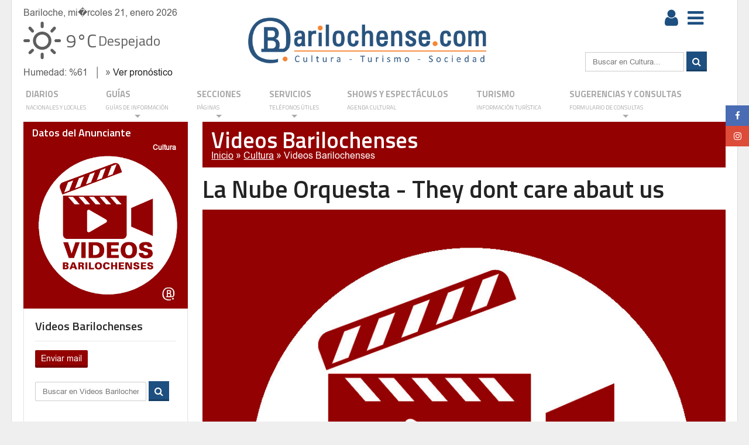

--- FILE ---
content_type: text/html; charset=UTF-8
request_url: https://www.barilochense.com/cultura/videos-bariloche/la-nube-orquesta-they-dont-care-abaut-us-2018-04-23-54-46
body_size: 17368
content:

    <!DOCTYPE HTML>
    <html lang="es-AR">
    <head>
    <title>Videos Barilochenses - La Nube Orquesta - They dont care abaut us</title>
    <meta content="text/html; charset=utf-8" http-equiv="Content-Type"/>
    <meta name="description" content="La Nube Escuela de Percusi&oacute;n S. C. de Bariloche - Argentina Facebok: La Nube Percusi&oacute;n">
    <meta name="viewport" content="width=device-width, initial-scale=1.0, user-scalable=yes">
    
        <meta property="og:type" content="article">
        <meta property="og:url" content="http://www.barilochense.com/cultura/videos-bariloche/la-nube-orquesta-they-dont-care-abaut-us-2018-04-23-54-46">
        <meta property="og:image" content="https://www.barilochense.com/img/logo_og.png">
        <meta property="og:title" content="Videos Barilochenses - La Nube Orquesta - They dont care abaut us">
        <meta property="og:description" content="La Nube Escuela de Percusi&oacute;n S. C. de Bariloche - Argentina Facebok: La Nube Percusi&oacute;n">
    <meta property="og:site_name" content="Barilochense.com" />
    <meta property="fb:app_id" content="606190559394847" />
    <meta property="fb:admins" content="100001729211269" />
    <link href="/img/favicon.ico" type="image/x-icon" rel="shortcut icon">
    <link href="/img/favicon.ico" type="image/x-icon" rel="icon">
    <link href="/css/reset.css?r=1768988501" rel="stylesheet" type="text/css"/>
    <link href="/css/font-awesome.min.css?r=1768988501" rel="stylesheet" type="text/css"/>
    <link href="/css/custom-fonts.css?r=1768988501" rel="stylesheet" type="text/css"/>
    
        <link href="/css/main-stylesheet.min2.css?r=1768988501" rel="stylesheet" type="text/css"/>
        <link href="/css/sm-core-css.css?r=1768988501" rel="stylesheet" type="text/css"/>
        <link href="/css/sm-blue.css" rel="stylesheet" type="text/css"/>
        <link href="/css/shortcodes.css" rel="stylesheet" type="text/css"/>
        <link href="/css/custom-fonts.css" rel="stylesheet" type="text/css"/>
        <link href="/css/custom-colors2.css" rel="stylesheet" type="text/css"/>
        <link href="/css/ot-menu.css" rel="stylesheet" type="text/css"/>
        <link href="/css/responsive/desktop.css?r=1768988501" rel="stylesheet" type="text/css"/>
        <link href="/css/responsive/ipad.css?r=1768988501" rel="stylesheet" type="text/css"/>
        
    <link href="/css/layerslider.css?r=1768988501" rel="stylesheet" type="text/css"/>
        <link href="/css/jquery.datetimepicker.css?r=1768988501" rel="stylesheet" type="text/css"/>
    
    <link href="/css/weather-icons.css?r=1768988501" rel="stylesheet" type="text/css"/>
    <link href="/css/magnific-popup.css?r=1768988501" rel="stylesheet" type="text/css"/>
    <link href="/css/slick.css?r=1768988501" rel="stylesheet" type="text/css"/>
    <link href="/css/slick-theme.css?r=1768988501" rel="stylesheet" type="text/css"/>
    
    <script src="/js/jquery-latest.min.js?r=1552657617"></script>

    
    <script src="/js/jquery.smartmenus.js"></script>



    <script async src="https://pagead2.googlesyndication.com/pagead/js/adsbygoogle.js"></script>

    <script>
      (adsbygoogle = window.adsbygoogle || []).push({
        google_ad_client: "ca-pub-9381289039753196",
        enable_page_level_ads: true
      });
    </script>

    
    <!-- Google tag (gtag.js) -->
    <script async src="https://www.googletagmanager.com/gtag/js?id=G-Y5ZM61LJJD"></script>
    <script>
      window.dataLayer = window.dataLayer || [];
      function gtag(){dataLayer.push(arguments);}
      gtag("js", new Date());
      gtag("config", "G-Y5ZM61LJJD");
    </script>
    

    <link rel="canonical" href="https://www.barilochense.com/cultura/videos-bariloche/la-nube-orquesta-they-dont-care-abaut-us-2018-04-23-54-46" />

    </head>
    <body>

    
    <!-- Google Tag Manager (noscript) -->
    <noscript><iframe src="https://www.googletagmanager.com/ns.html?id=G-Y5ZM61LJJD"
    height="0" width="0" style="display:none;visibility:hidden"></iframe></noscript>
    <!-- End Google Tag Manager (noscript) -->
    

    <script>
      window.fbAsyncInit = function() {
        FB.init({
          appId            : "606190559394847",
          autoLogAppEvents : true,
          xfbml            : true,
          version          : "v2.8"
        });
        FB.AppEvents.logPageView();
      };

      (function(d, s, id){
         var js, fjs = d.getElementsByTagName(s)[0];
         if (d.getElementById(id)) {return;}
         js = d.createElement(s); js.id = id;
         js.src = "//connect.facebook.net/es_LA/sdk.js";
         fjs.parentNode.insertBefore(js, fjs);
       }(document, "script", "facebook-jssdk"));
    </script>


    
        <div class="ot-jumplist">
            
            <div class="actual-list">
            <div class="main-article">
                <a href="#close-jumplist" class="close-jumplist"><strong>identificarme<i class="fa fa-times"></i></strong></a>
                <form id="loginform" class="form-horizontal" action="/validarlogin.php" method="post">
                    <input style="width:100%; margin-top:8px;" type="email" name="email" value="" placeholder="Email">
                    <input style="width:100%; margin-top:8px;"  type="password" name="pass" placeholder="Clave">
                    <input type="hidden" name="url" value="/cultura/videos-bariloche/la-nube-orquesta-they-dont-care-abaut-us-2018-04-23-54-46">
                    <button class="button" style="background-color: #66a621; margin-top:8px;" type="submit" value="Entrar">Entrar</button>
                    <br><br>
                    <p>
                        <a href="#" onclick="wallAltauser()">Click aqu&iacute; para registrarte</a><br>
                        <a href="javascript:wallRecuperar();">&iquest;Olvidaste tu clave?</a>
                    </p>
                </form>
            </div>
            </div>
            <a href="https://www.facebook.com/barilochense.portalweb/" target="_blank" class="jumplist-facebook"><i class="fa fa-facebook"></i></a>
            <a href="https://www.instagram.com/barilochenseportal/" target="_blank" class="jumplist-google"><i class="fa fa-instagram"></i></a>
        </div>

        <div class="boxed active">
    <div id="desplegable-menu"  style="display:none">
        <div class="contenedor-menu">
            <button id="menu-cerrar">
                <img src="/img/ico_cerrar_black.png" alt="Cultura">
            </button>
            <div class="menu-inicio">
                <a href="/">
                    Inicio
                </a>
            </div>
            <div class="menu-enlaces">
                <a href="/agenda-cultural">
                    <img src="/img/ico_agenda_black.png" alt="Agenda Cultural">
                    Agenda Cultural
                </a>
                <a href="/gourmet">
                    <img src="/img/ico_gourmet_black.png" alt="Gu&iacute;a Gourmet">
                    Gu&iacute;a Gourmet
                </a>
                <a href="/turismo/">
                    <img src="/img/ico_turismo_black.png" alt="Turismo">
                    Turismo
                </a>
                <button id="btn-submenu">
                    <img src="/img/ico_sociedad_black.png" alt="Cultura">
                    Sociedad
                    <img id="flecha-submenu" src="/img/ico_abajo_black.png" alt="">
                </button>
            </div>
            
            <div id="desplegable-submenu" style="display:none">
                <a href="/?diarios=1">Diarios</a><a href="/servicios/radios">Radios</a><a href="/gourmet">Gu&iacute;a Gourmet</a><a href="/?agendadeportiva=1">Deportes</a><a href="/servicios/farmacias">Farmacias</a><a href="/cultura">Cultura</a><a href="/tecnologia/">Tecnolog&iacute;a</a><a href="/ecologia">Ecolog&iacute;a</a><a href="/educacion/">Educaci&oacute;n</a><a href="/medios">Medios</a><a href="/servicios/servicioshome">Servicios</a><a href="/guia">Gu&iacute;as</a><a href="/salud">Salud</a>
            </div>
            <div class="menu-redes">
                <p>Contactanos:</p>
                <a href="https://www.instagram.com/barilochenseportal/">
                    <img src="/img/ico_instagram_black.png" alt="Instagram">
                </a>
                <a href="https://www.facebook.com/barilochense.portalweb/">
                    <img src="/img/ico_facebook_black.png" alt="Facebook">
                </a>
                <a href="https://www.barilochense.com/?contactoinfo=1">
                    <img src="/img/ico_mail_black.png" alt="Email">
                </a>
            </div>
        </div> 
    </div>
    <header class="header">
        <div class="wrapper">
            <div class="wraphead header-2-content">
                <div class="paragraph-row">
                    <div class="column3">
                        <div id="clima">
                            <div>Bariloche, mi�rcoles 21, enero 2026</div>
                            <div class="paragraph-row" style="height: 72px; margin: 10px 0px 4px 0px; vertical-align: middle;">
                                <div class="info"></div>
                            </div>
                            <div class="otros">&nbsp;&nbsp;&nbsp;&boxv;&nbsp;&nbsp;&raquo;&nbsp;<a href="/servicios/clima">Ver pron&oacute;stico</a></div>
                        </div>
                    </div>
                    <div class="column5">
                        <a class="logo" href="/">
                            <img alt="" src="/img/logo_barilochense_2018.png"/>
                        </a>
                    </div>
                    <div class="column3 side-der">
                        <div class="columna-der">
                            <div class="paragraph-row usuario">
                                
    <div class="botones-header">
        <a href="#open-jumplist"><button id="btn-usuario-header"><i class="fa fa-user"></i></button></a>
        <button id="btn-menu"><i class="fa fa-bars"></i></button>
    </div>

    
                            </div>
                            <div>
                                
        <form class="buscar-sidebar" name="searchform" method="GET" action="https://www.google.com/search" target="_self">
            <input class="search-box" placeholder="Buscar en Cultura..." name="q" type="text" value=""/>
            <input type="hidden" name="domains" value="www.barilochense.com">
            <input type="hidden" name="sitesearch" value="www.barilochense.com/cultura">
            <button type="submit" name="btnG" class="btn-buscador">
                <i class="fa fa-search"></i>
            </button>
        </form>
    
                            </div>
                        </div>
                    </div>
                </div>
            </div>
        </div>
        
        <ul id="menu-inteli" class="sm sm-blue">
    <li>
        <a href="/?diarios=1">DIARIOS<span>Nacionales y locales</span></a>

    </li>
    
    <li>
        <a href="/guia">GU&Iacute;AS <span>Gu&iacute;as de informaci&oacute;n</span></a>
        <ul>
            <li>
                <a href="#" style="cursor:default">Alojamiento</a>
                <ul>
                    <li><a href="/guia/apart-cabanas/">Apart</a></li>
                    <li><a href="/guia/camping/">Campings</a></li>
                    <li><a href="/guia/casa-departamento-turistico/">Casa y Departamentos</a></li>
                    <li><a href="/guia/hostels-hospedajes/">Hostels</a></li>
                    <li><a href="/guia/hotel/">Hoteles</a></li>
                </ul>
            </li>
            <li>
                <a href="#" style="cursor:default">Gu&iacute;a Gourmet</a>
                <ul>
                    <li><a href="/guia/cervecerias/">Cervecer&iacute;as</a></li>
                    <li><a href="/guia/restaurantes/">Restaurante</a></li>
                    <li><a href="/guia/ahumaderos/">Ahumaderos</a></li>
                    <li><a href="/guia/casas-de-te/">Casas de t&eacute;</a></li>
                    <li><a href="/guia/chocolaterias/">Chocolater&iacute;a</a></li>
                    <li><a href="/guia/confiterias/">Confiter&iacute;as</a></li>
                    <li><a href="/guia/dulcerias/">Dulcer&iacute;as</a></li>
                </ul>
            </li>
            <li>
                <a href="#" style="cursor:default">Turismo</a>
                <ul>
                    <li><a class="out" href="/guia/agencias-de-viaje/">Viajes</a></li>
                    <li><a class="out" href="/guia/discotecas/">Discotecas</a></li>
                    <li><a class="out" href="/guia/excursiones/">Excursiones</a></li>
                    <li><a class="out" href="/guia/centros-de-nieve-y-ski/">Nieve y Esqu&iacute;</a></li>
                    <li><a class="out" href="/guia/rent-a-car/">Rent A Car</a></li>
                </ul>
            </li>
            <li>
                <a href="https://www.barilochense.com/guia">Ver Todas las Gu&iacute;as</a>
            </li>
        </ul>
    </li>
    
    <li>
        <a href="/">Secciones<span>P&aacute;ginas</span></a>
        <ul>
            </li><li><a href="/cultura/">Cultura <span class="caret"></span></a></li><li><a href="/deportivo/">Deportes <span class="caret"></span></a></li><li><a href="/ecologia/">Ecologia <span class="caret"></span></a></li><li><a >Educacion <span class="caret"></span></a></li><li><a href="/gourmet/">Gourmet <span class="caret"></span></a></li></li></li></li><li><a href="/salud/">Salud y Belleza <span class="caret"></span></a></li></li></li><li><a href="/turismo/">Turismo <span class="caret"></span></a></li>
        </ul>
    </li>
    
    <li>
        <a href="/servicios/servicioshome">SERVICIOS<span>Tel&eacute;fonos &uacute;tiles</span></a>
        <ul>
            <li><a href="/servicios/gobierno">Anses/Afip y otros organismos</a></li>
            <li><a href="/servicios/bancos">Bancos en l&iacute;nea</a></li>
            <li><a href="/servicios/clima">Clima</a></li>
            <li><a href="/servicios/farmacias">Farmacias de turno</a></li>
            <li><a href="/servicios/mapasbrc">Mapas de Bariloche</a></li>
            <li><a href="/servicios/radios">Radios en l&iacute;nea</a></li>
            <li><a href="/servicios/telefonos">Tel&eacute;fonos &uacute;tiles</a></li>

        </ul>
    </li>
    <li>
        <a href="/agenda-cultural">Shows y Espect&aacute;culos<span>Agenda Cultural</span></a>
        
    </li>
    
    <li>
        <a href="/turismo/">Turismo <span>Informaci&oacute;n Tur&iacute;stica</span></a>
    </li>
    
    <li>
        <a href="/?contactoinfo=1">SUGERENCIAS Y CONSULTAS <span>Formulario de consultas</span></a>
        <ul>
            <li><a href="/?contactoinfo=1">Envianos tu mensaje</a></li>
            <li><a href="/?contactolectores=1">Envianos tu carta de lector</a></li>
            <li><a href="/?contactocultura=1">Sugerinos un show</a></li>
            <li><a href="/?contactopublicidad=1">Consultanos por Publicidad</a></li>
        </ul>
    </li>
    </ul>
        
        <div class="menu-overlay"></div>
        </header><section class="content">
        <div class="aviso-carrito" data-active-cart-block>
            <div class="ico-aviso-carrito">
                <a href="#" data-suplemento-cart>
                    <div class="ico-aviso-img">
                        <i data-suplemento-name>Man&aacute; Cosm...</i>
                        <small data-cart-products-quantity>4</small>
                        <img src="/img/carrito_compra_ico.png" alt=""><br>
                        <b>Total:</b>
                        <span data-cart-total>$5.524,00</span>
                    </div>
                    <div class="ico-aviso-bg">
                        <img src="/img/carrito_compra_ico_bg.png" alt="">
                    </div>
                </a>
            </div>
        </div>
        <div class="" data-active-carts></div>
    <div class="wrapper">
		<div class="content-main">
			<div class="paragraph-row">
				<div class="column3">
					
		<div class="widget">
			<h3 style="background: #930101">Datos del Anunciante</h3>
				
			<div class="block-content item-block-1 split-stuff blocks-1">
				
	<div class="item-block">
		<div class="item-header">
	        <a class="item-comment" href="#" style="background-color: #930101">
	            <span>Cultura</span>
	        </a>
	        <a href="/cultura/videos-bariloche"><img alt="" src="/suplementos/videos-bariloche/default.jpg"/></a>
	        
	    </div>
	    <div class="item-content">
	        <h3>Videos Barilochenses</h3>
	        <p></p>
	        <hr />
	        
	        
	        <div class="tag-cloud">
	            <a style="background: #930101" href="?enviarmail">Enviar mail</a><br>
				
				
        <form class="buscar-sidebar" name="searchform" method="GET" action="https://www.google.com/search" target="_self">
            <input class="search-box" placeholder="Buscar en Videos Barilochenses" name="q" type="text" value=""/>
            <input type="hidden" name="domains" value="www.barilochense.com">
            <input type="hidden" name="sitesearch" value="www.barilochense.com/cultura/videos-bariloche">
            <button type="submit" name="btnG" class="btn-buscador">
                <i class="fa fa-search"></i>
            </button>
        </form>
    
	        </div>
	        <br>
	        
	        
	    </div>
	</div>
	
			</div>
		</div>
		<div class="strict-block">
            <div class="banner">
                <a href="/banners_click.php?file_id=237" target="_blank"><img src="/banners_print.php?now=1768988501&amp;file_id=237&amp;file_ext=gif" id="bannertopCierre1" alt="Banner" /></a>
            </div>
        </div>
		
		<div class="strict-block">
            <div class="banner">
                <!-- Banner no disponible [bannertopCierre2] por falta de candidatos -->
            </div>
        </div>
		
		
		
		<div class="widget">
			
		
		
		<div class="strict-block">
			<div class="block-title" style="background: #930101">
               <h3>Formulario de consultas</h3>
            </div>
            <br>
            <h3>Est&aacute;s realizando una consulta al anunciante</h3>
            <h2 style="color: #930101">Videos Barilochenses</h2>
		</div>
		
		<p>Complet&aacute; los siguientes datos para contactar al anunciante por e-mail:</p><br>
	    <div class="strict-block">
		    <div class="subscribe-feed">
		        <form method="POST" action="/cultura/videos-bariloche/la-nube-orquesta-they-dont-care-abaut-us-2018-04-23-54-46?enviarmail">
		            <input type="text" style="border-color: #930101" id="asunto" name="ec-asunto" required placeholder="Asunto" value="Estoy interesado en: La Nube Orquesta - They dont care abaut us">
		            <input type="text" style="border-color: #930101" id="nombre" name="ec-nombre" required placeholder="Nombre" value="">
		            <input type="email" style="border-color: #930101" id="email" name="ec-email" required placeholder="E-mail"  value="">
		            <input type="tel" style="border-color: #930101" id="tel" name="ec-telefono" required placeholder="Tel&eacute;fono"  value="">
		            <textarea style="border-color: #930101" rows="5" id="mensaje" name="ec-mensaje" required placeholder="Tu Mensaje"></textarea></p>
		            <div class="g-recaptcha" data-sitekey="6Lesai8UAAAAAOT7NAIpJHA305ZVc6qU3mp_Z3kj" style="transform:scale(0.85);-webkit-transform:scale(0.85);transform-origin:0 0;-webkit-transform-origin:0 0;"></div>
		            <input type="submit" style="background: #930101" value="Enviar" name="enviarmail_submit" /></p>
		        </form>
		    </div>
	    </div>
	    <script src="https://www.google.com/recaptcha/api.js?hl=es"></script>

		
		</div>
		
	
				</div>
				<div class="column9">
					
		
		
		<div class="strict-block">
			<div class="block-title" style="background: #930101;">
                <h2>Videos Barilochenses</h2>
                
		<div class="breadcrumb">
			<a style="color: white; text-decoration: underline" href="/">Inicio</a>&nbsp;&raquo;
			<a style="color: white; text-decoration: underline" href="/cultura/">Cultura</a>&nbsp;&raquo;
			<a style="color: white; " href="/cultura/videos-bariloche/">Videos Barilochenses</a>
		</div>
	
                
            </div>
            
            
		<div class="main-article">
        	<h1>La Nube Orquesta - They dont care abaut us</h1>
        </div>
        <div class="blog-style">
        	<div class="item image-large">
                <div class="item-header">
                    <a href="#" class="item-photo">
                    <img class="img-responsive" src="/suplementos/videos-bariloche/default.jpg" alt="La Nube Orquesta - They dont care abaut us">
                    </a>
                </div>
                <div class="item-content">
                    <h3>La Nube Orquesta - They dont care abaut us</h3>
                    <br>
                    <div class="paragraph-row">
	                	<div class="column6">
	                		
		<div class="tag-cloud">
	        <a href="?enviarmail" id="btn-consultas" style="background: #930101;">
		        <i class="fa fa-envelope" style="font-size:32px"></i>&nbsp;&nbsp;
		        <b>Hac&eacute; tu consulta a </b>
		        <span>Videos Barilochenses</span>
		    </a>
	    </div>
		
			<script>
			$(document).ready(function() {
				var counter = 1,
			    int = setInterval(function(){
				    if (counter === 2){
				        $("#btn-consultas").attr("style", "background: #1d4f80");
				        counter = 1;
				    } else {
				    	$("#btn-consultas").attr("style", "background: #930101");
				        counter++;
				    }
				}, 3000);

			});
			</script>
			
	                	</div>
	                	<div class="column6">
	                		
	                		
	                	</div>
	                </div>
                    <br>
                    
		<div class="iconos-redes">
			<div class="main-article">
				<a href="http://twitter.com/share?url=https%3A%2F%2Fwww.barilochense.com%2Fcultura%2Fvideos-bariloche%2Fla-nube-orquesta-they-dont-care-abaut-us-2018-04-23-54-46" target="_blank" class="social-icon popupredes">
		            <i class="fa fa-twitter" style="background-color: #930101"></i>
		            <b style="color: #930101">Twitter</b>
		            <span>Compartir</span>
		        </a>

						<div class="fb-share-button" data-href="https://www.barilochense.com/cultura/videos-bariloche/la-nube-orquesta-they-dont-care-abaut-us-2018-04-23-54-46" data-layout="button_count" data-size="small" data-mobile-iframe="true">
							<a class="fb-xfbml-parse-ignore" target="_blank" href="https://www.facebook.com/sharer/sharer.php?u=https%3A%2F%2Fwww.barilochense.com%2Fcultura%2Fvideos-bariloche%2Fla-nube-orquesta-they-dont-care-abaut-us-2018-04-23-54-46&amp;src=sdkpreparse">Share</a>
						</div>
			</div>
		</div>
		
                    <br><br>
                    
                    <p><p>La Nube Escuela de Percusi&oacute;n S. C. de Bariloche - Argentina Facebok: La Nube Percusi&oacute;n</p></p>
                    
                    <h3>Videos Barilochenses</h3>
                </div>
                
                <cite><b>Fuente:</b> www.youtube.com</cite><br>
				<div class="video-container">
					<iframe width="320" height="250" src="https://www.youtube.com/embed/lC9DYCTs9z0?autoplay=1&loop=1&rel=0&wmode=transparent" frameborder="0" allowfullscreen wmode="Opaque"></iframe>
				</div><a href="https://www.youtube.com/watch?v=lC9DYCTs9z0" target="_blank">https://www.youtube.com/watch?v=lC9DYCTs9z0</a><br><br>
                <div class="clear-float"></div>
            </div>
        </div>
		
		</div>
		
        <div class="strict-block">
        	<div class="blog-style">
        		
			
			<div class="block-content item-block-3 split-stuff blocks-1">
				<div class="paragraph-row">
					<div class="column6">
						
					<div class="item-block">
						<div class="item-content">
							<div class="item-author">
                                <a class="author-photo" href="https://www.barilochense.com/cultura/videos-bariloche/">
                                    <img alt="" src="/suplementos/videos-bariloche/default.jpg" style="width:32px">
                                </a>
                                <a class="author-name" href="https://www.barilochense.com/cultura/videos-bariloche/" style="padding-top: 4px; color: #930101">
                                   Videos Barilochenses
                                </a>
                            </div>
						</div>
                        <div class="item-header">
                            <a class="item-comment" href="/cultura/" style="background-color: #930101">
                                <span>
                                    Cultura
                                </span>
                            </a>
                        </div>
                        <div class="contenedor-foto">

	                        
	                        
						<div class="introVid-0">
							<img class="play" style="width:64px; position:absolute; top:32%; left:42%" src="/img/play.png">
							<img style="width:100%" src="https://img.youtube.com/vi/WmGf85gcHnE/hqdefault.jpg" alt="">
						</div>
						<script>
						    $("div.introVid-0").click(function(){
						    	var iframe = '<iframe width="100%" height="308px" src="https://www.youtube.com/embed/WmGf85gcHnE?autoplay=1&loop=1&rel=0&wmode=transparent" allow="autoplay; fullscreen" frameborder="0" allowfullscreen wmode="Opaque"></iframe>'
						    	var src_iframe =  'https://www.youtube.com/embed/WmGf85gcHnE?autoplay=1&loop=1&rel=0&wmode=transparent';

								$("div.introVid-0").html(iframe);
							});
					    </script>
						
                        </div>
                        <div class="item-content">
                            <h3>
                                <a href="https://www.barilochense.com/cultura/videos-bariloche/gallo-rojo-rocanblus-2026-01-19-34-09">
                                    Gallo Rojo - ROCANBLUS
                                </a>
                            </h3>
                            <div class="header-content">
                                <a class="item-category" href="https://www.barilochense.com/cultura/videos-bariloche/gallo-rojo-rocanblus-2026-01-19-34-09">
                                   <b style="display:block"><i class="fa fa-video-camera"></i>&nbsp;Video</b> 
                                </a>
                            </div>
                            <p>
                            	All&aacute; lejos, en la Patagonia, hace alg&uacute;n tiempo. (Video: Cortes&iacute;a  de Fernando Richter)
1) En el Gimnasio de ...<br><br>
                            	<a href="https://www.barilochense.com/cultura/videos-bariloche/gallo-rojo-rocanblus-2026-01-19-34-09" class="trans-button" style="color: #930101; border-color:#930101;"><i class="fa fa-align-right"></i>Leer m&aacute;s</a>
                            </p>


                        </div>
                    </div>

					
					<div class="item-block">
						<div class="item-content">
							<div class="item-author">
                                <a class="author-photo" href="https://www.barilochense.com/cultura/videos-bariloche/">
                                    <img alt="" src="/suplementos/videos-bariloche/default.jpg" style="width:32px">
                                </a>
                                <a class="author-name" href="https://www.barilochense.com/cultura/videos-bariloche/" style="padding-top: 4px; color: #930101">
                                   Videos Barilochenses
                                </a>
                            </div>
						</div>
                        <div class="item-header">
                            <a class="item-comment" href="/cultura/" style="background-color: #930101">
                                <span>
                                    Cultura
                                </span>
                            </a>
                        </div>
                        <div class="contenedor-foto">

	                        
	                        
						<div class="introVid-2">
							<img class="play" style="width:64px; position:absolute; top:32%; left:42%" src="/img/play.png">
							<img style="width:100%" src="https://img.youtube.com/vi/Ns8rGaAa2sc/hqdefault.jpg" alt="">
						</div>
						<script>
						    $("div.introVid-2").click(function(){
						    	var iframe = '<iframe width="100%" height="308px" src="https://www.youtube.com/embed/Ns8rGaAa2sc?autoplay=1&loop=1&rel=0&wmode=transparent" allow="autoplay; fullscreen" frameborder="0" allowfullscreen wmode="Opaque"></iframe>'
						    	var src_iframe =  'https://www.youtube.com/embed/Ns8rGaAa2sc?autoplay=1&loop=1&rel=0&wmode=transparent';

								$("div.introVid-2").html(iframe);
							});
					    </script>
						
                        </div>
                        <div class="item-content">
                            <h3>
                                <a href="https://www.barilochense.com/cultura/videos-bariloche/2-horas-velador-1-ine-guemes-roma-oreste-kiyo-2026-01-10-53-10">
                                    2 HORAS VELADOR #1 - Ine Guemes, Roma, Oreste, Kiyo
                                </a>
                            </h3>
                            <div class="header-content">
                                <a class="item-category" href="https://www.barilochense.com/cultura/videos-bariloche/2-horas-velador-1-ine-guemes-roma-oreste-kiyo-2026-01-10-53-10">
                                   <b style="display:block"><i class="fa fa-video-camera"></i>&nbsp;Video</b> 
                                </a>
                            </div>
                            <p>
                            	
177 vistas  20 ago 2025
La consigna: componer y grabar un tema en 2hrs. Filmar todo y hacer un puertas adentro en el est ...<br><br>
                            	<a href="https://www.barilochense.com/cultura/videos-bariloche/2-horas-velador-1-ine-guemes-roma-oreste-kiyo-2026-01-10-53-10" class="trans-button" style="color: #930101; border-color:#930101;"><i class="fa fa-align-right"></i>Leer m&aacute;s</a>
                            </p>


                        </div>
                    </div>

					
					<div class="item-block">
						<div class="item-content">
							<div class="item-author">
                                <a class="author-photo" href="https://www.barilochense.com/cultura/videos-bariloche/">
                                    <img alt="" src="/suplementos/videos-bariloche/default.jpg" style="width:32px">
                                </a>
                                <a class="author-name" href="https://www.barilochense.com/cultura/videos-bariloche/" style="padding-top: 4px; color: #930101">
                                   Videos Barilochenses
                                </a>
                            </div>
						</div>
                        <div class="item-header">
                            <a class="item-comment" href="/cultura/" style="background-color: #930101">
                                <span>
                                    Cultura
                                </span>
                            </a>
                        </div>
                        <div class="contenedor-foto">

	                        
	                        
						<div class="introVid-4">
							<img class="play" style="width:64px; position:absolute; top:32%; left:42%" src="/img/play.png">
							<img style="width:100%" src="https://img.youtube.com/vi/kSFjB7ij4u0/hqdefault.jpg" alt="">
						</div>
						<script>
						    $("div.introVid-4").click(function(){
						    	var iframe = '<iframe width="100%" height="308px" src="https://www.youtube.com/embed/kSFjB7ij4u0?autoplay=1&loop=1&rel=0&wmode=transparent" allow="autoplay; fullscreen" frameborder="0" allowfullscreen wmode="Opaque"></iframe>'
						    	var src_iframe =  'https://www.youtube.com/embed/kSFjB7ij4u0?autoplay=1&loop=1&rel=0&wmode=transparent';

								$("div.introVid-4").html(iframe);
							});
					    </script>
						
                        </div>
                        <div class="item-content">
                            <h3>
                                <a href="https://www.barilochense.com/cultura/videos-bariloche/luis-seguel-y-luis-bravo-de-la-montaa-live-sessions-5-2025-12-29-03-10">
                                    Luis Seguel y Luis Bravo - De La Monta&ntilde;a Live Sessions #5
                                </a>
                            </h3>
                            <div class="header-content">
                                <a class="item-category" href="https://www.barilochense.com/cultura/videos-bariloche/luis-seguel-y-luis-bravo-de-la-montaa-live-sessions-5-2025-12-29-03-10">
                                   <b style="display:block"><i class="fa fa-video-camera"></i>&nbsp;Video</b> 
                                </a>
                            </div>
                            <p>
                            	Para la quinta edici&oacute;n del ciclo tenemos a Luis Seguel y Luis Bravo, haciendo los mejores tangos y boleros, en una edici&oacute; ...<br><br>
                            	<a href="https://www.barilochense.com/cultura/videos-bariloche/luis-seguel-y-luis-bravo-de-la-montaa-live-sessions-5-2025-12-29-03-10" class="trans-button" style="color: #930101; border-color:#930101;"><i class="fa fa-align-right"></i>Leer m&aacute;s</a>
                            </p>


                        </div>
                    </div>

					
					<div class="item-block">
						<div class="item-content">
							<div class="item-author">
                                <a class="author-photo" href="https://www.barilochense.com/cultura/videos-bariloche/">
                                    <img alt="" src="/suplementos/videos-bariloche/default.jpg" style="width:32px">
                                </a>
                                <a class="author-name" href="https://www.barilochense.com/cultura/videos-bariloche/" style="padding-top: 4px; color: #930101">
                                   Videos Barilochenses
                                </a>
                            </div>
						</div>
                        <div class="item-header">
                            <a class="item-comment" href="/cultura/" style="background-color: #930101">
                                <span>
                                    Cultura
                                </span>
                            </a>
                        </div>
                        <div class="contenedor-foto">

	                        
	                        
						<div class="introVid-6">
							<img class="play" style="width:64px; position:absolute; top:32%; left:42%" src="/img/play.png">
							<img style="width:100%" src="https://img.youtube.com/vi/SgTT-vKBLVM/hqdefault.jpg" alt="">
						</div>
						<script>
						    $("div.introVid-6").click(function(){
						    	var iframe = '<iframe width="100%" height="308px" src="https://www.youtube.com/embed/SgTT-vKBLVM?autoplay=1&loop=1&rel=0&wmode=transparent" allow="autoplay; fullscreen" frameborder="0" allowfullscreen wmode="Opaque"></iframe>'
						    	var src_iframe =  'https://www.youtube.com/embed/SgTT-vKBLVM?autoplay=1&loop=1&rel=0&wmode=transparent';

								$("div.introVid-6").html(iframe);
							});
					    </script>
						
                        </div>
                        <div class="item-content">
                            <h3>
                                <a href="https://www.barilochense.com/cultura/videos-bariloche/viri-bob-transicin-fundamental-video-oficial-2025-12-18-59-36">
                                    Viri Bob - Transici&oacute;n Fundamental (Video Oficial)
                                </a>
                            </h3>
                            <div class="header-content">
                                <a class="item-category" href="https://www.barilochense.com/cultura/videos-bariloche/viri-bob-transicin-fundamental-video-oficial-2025-12-18-59-36">
                                   <b style="display:block"><i class="fa fa-video-camera"></i>&nbsp;Video</b> 
                                </a>
                            </div>
                            <p>
                            	Viri Bob - Transici&oacute;n Fundamental (Video Oficial)
http://www.popartdiscos.com
Producci&oacute;n ejecutiva: Esteba ...<br><br>
                            	<a href="https://www.barilochense.com/cultura/videos-bariloche/viri-bob-transicin-fundamental-video-oficial-2025-12-18-59-36" class="trans-button" style="color: #930101; border-color:#930101;"><i class="fa fa-align-right"></i>Leer m&aacute;s</a>
                            </p>


                        </div>
                    </div>

					
					<div class="item-block">
						<div class="item-content">
							<div class="item-author">
                                <a class="author-photo" href="https://www.barilochense.com/cultura/videos-bariloche/">
                                    <img alt="" src="/suplementos/videos-bariloche/default.jpg" style="width:32px">
                                </a>
                                <a class="author-name" href="https://www.barilochense.com/cultura/videos-bariloche/" style="padding-top: 4px; color: #930101">
                                   Videos Barilochenses
                                </a>
                            </div>
						</div>
                        <div class="item-header">
                            <a class="item-comment" href="/cultura/" style="background-color: #930101">
                                <span>
                                    Cultura
                                </span>
                            </a>
                        </div>
                        <div class="contenedor-foto">

	                        
	                        
						<div class="introVid-8">
							<img class="play" style="width:64px; position:absolute; top:32%; left:42%" src="/img/play.png">
							<img style="width:100%" src="https://img.youtube.com/vi/fNXw89cb6ik/hqdefault.jpg" alt="">
						</div>
						<script>
						    $("div.introVid-8").click(function(){
						    	var iframe = '<iframe width="100%" height="308px" src="https://www.youtube.com/embed/fNXw89cb6ik?autoplay=1&loop=1&rel=0&wmode=transparent" allow="autoplay; fullscreen" frameborder="0" allowfullscreen wmode="Opaque"></iframe>'
						    	var src_iframe =  'https://www.youtube.com/embed/fNXw89cb6ik?autoplay=1&loop=1&rel=0&wmode=transparent';

								$("div.introVid-8").html(iframe);
							});
					    </script>
						
                        </div>
                        <div class="item-content">
                            <h3>
                                <a href="https://www.barilochense.com/cultura/videos-bariloche/the-mike-cooke-band-potatoes-ft.-michael-enano-cooke-2022-09-29-10-17">
                                    The Mike Cooke Band - Potatoes - (Ft. Michael Enano Cooke)
                                </a>
                            </h3>
                            <div class="header-content">
                                <a class="item-category" href="https://www.barilochense.com/cultura/videos-bariloche/the-mike-cooke-band-potatoes-ft.-michael-enano-cooke-2022-09-29-10-17">
                                   <b style="display:block"><i class="fa fa-video-camera"></i>&nbsp;Video</b> 
                                </a>
                            </div>
                            <p>
                            	The Mike Cooke Band. Todos los derechos reservados.
Mike Cooke - Vocal
Roberto Thalman - Bateria 
Francisco Cooke  ...<br><br>
                            	<a href="https://www.barilochense.com/cultura/videos-bariloche/the-mike-cooke-band-potatoes-ft.-michael-enano-cooke-2022-09-29-10-17" class="trans-button" style="color: #930101; border-color:#930101;"><i class="fa fa-align-right"></i>Leer m&aacute;s</a>
                            </p>


                        </div>
                    </div>

					
					<div class="item-block">
						<div class="item-content">
							<div class="item-author">
                                <a class="author-photo" href="https://www.barilochense.com/cultura/videos-bariloche/">
                                    <img alt="" src="/suplementos/videos-bariloche/default.jpg" style="width:32px">
                                </a>
                                <a class="author-name" href="https://www.barilochense.com/cultura/videos-bariloche/" style="padding-top: 4px; color: #930101">
                                   Videos Barilochenses
                                </a>
                            </div>
						</div>
                        <div class="item-header">
                            <a class="item-comment" href="/cultura/" style="background-color: #930101">
                                <span>
                                    Cultura
                                </span>
                            </a>
                        </div>
                        <div class="contenedor-foto">

	                        
	                        
						<div class="introVid-10">
							<img class="play" style="width:64px; position:absolute; top:32%; left:42%" src="/img/play.png">
							<img style="width:100%" src="https://img.youtube.com/vi/ltsmVJXaFgc/hqdefault.jpg" alt="">
						</div>
						<script>
						    $("div.introVid-10").click(function(){
						    	var iframe = '<iframe width="100%" height="308px" src="https://www.youtube.com/embed/ltsmVJXaFgc?autoplay=1&loop=1&rel=0&wmode=transparent" allow="autoplay; fullscreen" frameborder="0" allowfullscreen wmode="Opaque"></iframe>'
						    	var src_iframe =  'https://www.youtube.com/embed/ltsmVJXaFgc?autoplay=1&loop=1&rel=0&wmode=transparent';

								$("div.introVid-10").html(iframe);
							});
					    </script>
						
                        </div>
                        <div class="item-content">
                            <h3>
                                <a href="https://www.barilochense.com/cultura/videos-bariloche/rma-gemas-video-oficial-2025-11-10-16-47">
                                    RMA - GEMAS (Video Oficial)
                                </a>
                            </h3>
                            <div class="header-content">
                                <a class="item-category" href="https://www.barilochense.com/cultura/videos-bariloche/rma-gemas-video-oficial-2025-11-10-16-47">
                                   <b style="display:block"><i class="fa fa-video-camera"></i>&nbsp;Video</b> 
                                </a>
                            </div>
                            <p>
                            	Spotify: https://open.spotify.com/track/7e61fQ9wIh1iGTlmb9pgaf?si=G2NL0aKQQU2aUVsvxM3Qug ...<br><br>
                            	<a href="https://www.barilochense.com/cultura/videos-bariloche/rma-gemas-video-oficial-2025-11-10-16-47" class="trans-button" style="color: #930101; border-color:#930101;"><i class="fa fa-align-right"></i>Leer m&aacute;s</a>
                            </p>


                        </div>
                    </div>

					
					<div class="item-block">
						<div class="item-content">
							<div class="item-author">
                                <a class="author-photo" href="https://www.barilochense.com/cultura/videos-bariloche/">
                                    <img alt="" src="/suplementos/videos-bariloche/default.jpg" style="width:32px">
                                </a>
                                <a class="author-name" href="https://www.barilochense.com/cultura/videos-bariloche/" style="padding-top: 4px; color: #930101">
                                   Videos Barilochenses
                                </a>
                            </div>
						</div>
                        <div class="item-header">
                            <a class="item-comment" href="/cultura/" style="background-color: #930101">
                                <span>
                                    Cultura
                                </span>
                            </a>
                        </div>
                        <div class="contenedor-foto">

	                        
	                        
						<div class="introVid-12">
							<img class="play" style="width:64px; position:absolute; top:32%; left:42%" src="/img/play.png">
							<img style="width:100%" src="https://img.youtube.com/vi/aBXOg4kZBP4/hqdefault.jpg" alt="">
						</div>
						<script>
						    $("div.introVid-12").click(function(){
						    	var iframe = '<iframe width="100%" height="308px" src="https://www.youtube.com/embed/aBXOg4kZBP4?autoplay=1&loop=1&rel=0&wmode=transparent" allow="autoplay; fullscreen" frameborder="0" allowfullscreen wmode="Opaque"></iframe>'
						    	var src_iframe =  'https://www.youtube.com/embed/aBXOg4kZBP4?autoplay=1&loop=1&rel=0&wmode=transparent';

								$("div.introVid-12").html(iframe);
							});
					    </script>
						
                        </div>
                        <div class="item-content">
                            <h3>
                                <a href="https://www.barilochense.com/cultura/videos-bariloche/05-no-te-atiendo-mas-buenos-vecinos-aventn-ep-2025-2025-09-02-59-51">
                                    05 - NO TE ATIENDO MAS - BUENOS VECINOS - AVENT&Oacute;N EP 2025
                                </a>
                            </h3>
                            <div class="header-content">
                                <a class="item-category" href="https://www.barilochense.com/cultura/videos-bariloche/05-no-te-atiendo-mas-buenos-vecinos-aventn-ep-2025-2025-09-02-59-51">
                                   <b style="display:block"><i class="fa fa-video-camera"></i>&nbsp;Video</b> 
                                </a>
                            </div>
                            <p>
                            	AVENT&Oacute;N EP 2025
BUENOS VECINOS   &quot;a tiempo&quot;
05 - NO TE ATIENDO MAS (3.15)
Este EP  pertenece a la ...<br><br>
                            	<a href="https://www.barilochense.com/cultura/videos-bariloche/05-no-te-atiendo-mas-buenos-vecinos-aventn-ep-2025-2025-09-02-59-51" class="trans-button" style="color: #930101; border-color:#930101;"><i class="fa fa-align-right"></i>Leer m&aacute;s</a>
                            </p>


                        </div>
                    </div>

					
					<div class="item-block">
						<div class="item-content">
							<div class="item-author">
                                <a class="author-photo" href="https://www.barilochense.com/cultura/videos-bariloche/">
                                    <img alt="" src="/suplementos/videos-bariloche/default.jpg" style="width:32px">
                                </a>
                                <a class="author-name" href="https://www.barilochense.com/cultura/videos-bariloche/" style="padding-top: 4px; color: #930101">
                                   Videos Barilochenses
                                </a>
                            </div>
						</div>
                        <div class="item-header">
                            <a class="item-comment" href="/cultura/" style="background-color: #930101">
                                <span>
                                    Cultura
                                </span>
                            </a>
                        </div>
                        <div class="contenedor-foto">

	                        
	                        <a href="https://www.barilochense.com/cultura/videos-bariloche/ella-tiene-una-ventana-en-su-pecho-2025-08-09-02-05" class="item-photo"><img src="/suplementos/videos-bariloche/medium/79853.jpg" alt="ELLA TIENE UNA VENTANA EN SU PECHO" /></a>
                        </div>
                        <div class="item-content">
                            <h3>
                                <a href="https://www.barilochense.com/cultura/videos-bariloche/ella-tiene-una-ventana-en-su-pecho-2025-08-09-02-05">
                                    ELLA TIENE UNA VENTANA EN SU PECHO
                                </a>
                            </h3>
                            <div class="header-content">
                                <a class="item-category" href="https://www.barilochense.com/cultura/videos-bariloche/ella-tiene-una-ventana-en-su-pecho-2025-08-09-02-05">
                                   
                                </a>
                            </div>
                            <p>
                            	
ELLA TIENE UNA VENTANA EN SU PECHO
Sesi&oacute;n en vivo

Producci&oacute;n
Eucalipto Films <br><br>
                            	<a href="https://www.barilochense.com/cultura/videos-bariloche/ella-tiene-una-ventana-en-su-pecho-2025-08-09-02-05" class="trans-button" style="color: #930101; border-color:#930101;"><i class="fa fa-align-right"></i>Leer m&aacute;s</a>
                            </p>


                        </div>
                    </div>

					
					<div class="item-block">
						<div class="item-content">
							<div class="item-author">
                                <a class="author-photo" href="https://www.barilochense.com/cultura/videos-bariloche/">
                                    <img alt="" src="/suplementos/videos-bariloche/default.jpg" style="width:32px">
                                </a>
                                <a class="author-name" href="https://www.barilochense.com/cultura/videos-bariloche/" style="padding-top: 4px; color: #930101">
                                   Videos Barilochenses
                                </a>
                            </div>
						</div>
                        <div class="item-header">
                            <a class="item-comment" href="/cultura/" style="background-color: #930101">
                                <span>
                                    Cultura
                                </span>
                            </a>
                        </div>
                        <div class="contenedor-foto">

	                        
	                        
						<div class="introVid-16">
							<img class="play" style="width:64px; position:absolute; top:32%; left:42%" src="/img/play.png">
							<img style="width:100%" src="https://img.youtube.com/vi/x2k84BGmTzM/hqdefault.jpg" alt="">
						</div>
						<script>
						    $("div.introVid-16").click(function(){
						    	var iframe = '<iframe width="100%" height="308px" src="https://www.youtube.com/embed/x2k84BGmTzM?autoplay=1&loop=1&rel=0&wmode=transparent" allow="autoplay; fullscreen" frameborder="0" allowfullscreen wmode="Opaque"></iframe>'
						    	var src_iframe =  'https://www.youtube.com/embed/x2k84BGmTzM?autoplay=1&loop=1&rel=0&wmode=transparent';

								$("div.introVid-16").html(iframe);
							});
					    </script>
						
                        </div>
                        <div class="item-content">
                            <h3>
                                <a href="https://www.barilochense.com/cultura/videos-bariloche/norita-chelo-miranda-2025-07-18-08-09">
                                    Norita - Chelo Miranda
                                </a>
                            </h3>
                            <div class="header-content">
                                <a class="item-category" href="https://www.barilochense.com/cultura/videos-bariloche/norita-chelo-miranda-2025-07-18-08-09">
                                   <b style="display:block"><i class="fa fa-video-camera"></i>&nbsp;Video</b> 
                                </a>
                            </div>
                            <p>
                            	Filmado en el Cerro Bellavista &#9968;&#65039; 
abril de 2025
dedicado a Nora Corti&ntilde;as, luchadora incansable de lo ...<br><br>
                            	<a href="https://www.barilochense.com/cultura/videos-bariloche/norita-chelo-miranda-2025-07-18-08-09" class="trans-button" style="color: #930101; border-color:#930101;"><i class="fa fa-align-right"></i>Leer m&aacute;s</a>
                            </p>


                        </div>
                    </div>

					
					<div class="item-block">
						<div class="item-content">
							<div class="item-author">
                                <a class="author-photo" href="https://www.barilochense.com/cultura/videos-bariloche/">
                                    <img alt="" src="/suplementos/videos-bariloche/default.jpg" style="width:32px">
                                </a>
                                <a class="author-name" href="https://www.barilochense.com/cultura/videos-bariloche/" style="padding-top: 4px; color: #930101">
                                   Videos Barilochenses
                                </a>
                            </div>
						</div>
                        <div class="item-header">
                            <a class="item-comment" href="/cultura/" style="background-color: #930101">
                                <span>
                                    Cultura
                                </span>
                            </a>
                        </div>
                        <div class="contenedor-foto">

	                        
	                        
						<div class="introVid-18">
							<img class="play" style="width:64px; position:absolute; top:32%; left:42%" src="/img/play.png">
							<img style="width:100%" src="https://img.youtube.com/vi/Fflm19vZpPQ/hqdefault.jpg" alt="">
						</div>
						<script>
						    $("div.introVid-18").click(function(){
						    	var iframe = '<iframe width="100%" height="308px" src="https://www.youtube.com/embed/Fflm19vZpPQ?autoplay=1&loop=1&rel=0&wmode=transparent" allow="autoplay; fullscreen" frameborder="0" allowfullscreen wmode="Opaque"></iframe>'
						    	var src_iframe =  'https://www.youtube.com/embed/Fflm19vZpPQ?autoplay=1&loop=1&rel=0&wmode=transparent';

								$("div.introVid-18").html(iframe);
							});
					    </script>
						
                        </div>
                        <div class="item-content">
                            <h3>
                                <a href="https://www.barilochense.com/cultura/videos-bariloche/rancho-grande-sesion-panorama-completa-gonzo-menke-2025-06-13-34-08">
                                    Rancho Grande - Sesi&oacute;n Panorama Completa (GONZO & MENKE)
                                </a>
                            </h3>
                            <div class="header-content">
                                <a class="item-category" href="https://www.barilochense.com/cultura/videos-bariloche/rancho-grande-sesion-panorama-completa-gonzo-menke-2025-06-13-34-08">
                                   <b style="display:block"><i class="fa fa-video-camera"></i>&nbsp;Video</b> 
                                </a>
                            </div>
                            <p>
                            	Lucas Santuchi: bater&iacute;a
Renzo Fioroni: bajo
Lukas Ronacher: Guitarra
Esteban &quot;Poder&quot; Pena: teclad ...<br><br>
                            	<a href="https://www.barilochense.com/cultura/videos-bariloche/rancho-grande-sesion-panorama-completa-gonzo-menke-2025-06-13-34-08" class="trans-button" style="color: #930101; border-color:#930101;"><i class="fa fa-align-right"></i>Leer m&aacute;s</a>
                            </p>


                        </div>
                    </div>

					
					<div class="item-block">
						<div class="item-content">
							<div class="item-author">
                                <a class="author-photo" href="https://www.barilochense.com/cultura/videos-bariloche/">
                                    <img alt="" src="/suplementos/videos-bariloche/default.jpg" style="width:32px">
                                </a>
                                <a class="author-name" href="https://www.barilochense.com/cultura/videos-bariloche/" style="padding-top: 4px; color: #930101">
                                   Videos Barilochenses
                                </a>
                            </div>
						</div>
                        <div class="item-header">
                            <a class="item-comment" href="/cultura/" style="background-color: #930101">
                                <span>
                                    Cultura
                                </span>
                            </a>
                        </div>
                        <div class="contenedor-foto">

	                        
	                        
						<div class="introVid-20">
							<img class="play" style="width:64px; position:absolute; top:32%; left:42%" src="/img/play.png">
							<img style="width:100%" src="https://img.youtube.com/vi/V8AvUvW7zv8/hqdefault.jpg" alt="">
						</div>
						<script>
						    $("div.introVid-20").click(function(){
						    	var iframe = '<iframe width="100%" height="308px" src="https://www.youtube.com/embed/V8AvUvW7zv8?autoplay=1&loop=1&rel=0&wmode=transparent" allow="autoplay; fullscreen" frameborder="0" allowfullscreen wmode="Opaque"></iframe>'
						    	var src_iframe =  'https://www.youtube.com/embed/V8AvUvW7zv8?autoplay=1&loop=1&rel=0&wmode=transparent';

								$("div.introVid-20").html(iframe);
							});
					    </script>
						
                        </div>
                        <div class="item-content">
                            <h3>
                                <a href="https://www.barilochense.com/cultura/videos-bariloche/niko-es-ponja-granada-sesion-fukuoka-2025-06-09-10-40">
                                    Niko es Ponja / Granada / Sesi&oacute;n Fukuoka
                                </a>
                            </h3>
                            <div class="header-content">
                                <a class="item-category" href="https://www.barilochense.com/cultura/videos-bariloche/niko-es-ponja-granada-sesion-fukuoka-2025-06-09-10-40">
                                   <b style="display:block"><i class="fa fa-video-camera"></i>&nbsp;Video</b> 
                                </a>
                            </div>
                            <p>
                            	Fecha de estreno: 7 jun 2025
Banda : NIKO ES PONJA / Primer tema de la sesi&oacute;n fukuoka
Mauro Giordano / Bateria <br><br>
                            	<a href="https://www.barilochense.com/cultura/videos-bariloche/niko-es-ponja-granada-sesion-fukuoka-2025-06-09-10-40" class="trans-button" style="color: #930101; border-color:#930101;"><i class="fa fa-align-right"></i>Leer m&aacute;s</a>
                            </p>


                        </div>
                    </div>

					
					<div class="item-block">
						<div class="item-content">
							<div class="item-author">
                                <a class="author-photo" href="https://www.barilochense.com/cultura/videos-bariloche/">
                                    <img alt="" src="/suplementos/videos-bariloche/default.jpg" style="width:32px">
                                </a>
                                <a class="author-name" href="https://www.barilochense.com/cultura/videos-bariloche/" style="padding-top: 4px; color: #930101">
                                   Videos Barilochenses
                                </a>
                            </div>
						</div>
                        <div class="item-header">
                            <a class="item-comment" href="/cultura/" style="background-color: #930101">
                                <span>
                                    Cultura
                                </span>
                            </a>
                        </div>
                        <div class="contenedor-foto">

	                        
	                        
						<div class="introVid-22">
							<img class="play" style="width:64px; position:absolute; top:32%; left:42%" src="/img/play.png">
							<img style="width:100%" src="https://img.youtube.com/vi/hVp0fJMDxgQ/hqdefault.jpg" alt="">
						</div>
						<script>
						    $("div.introVid-22").click(function(){
						    	var iframe = '<iframe width="100%" height="308px" src="https://www.youtube.com/embed/hVp0fJMDxgQ?autoplay=1&loop=1&rel=0&wmode=transparent" allow="autoplay; fullscreen" frameborder="0" allowfullscreen wmode="Opaque"></iframe>'
						    	var src_iframe =  'https://www.youtube.com/embed/hVp0fJMDxgQ?autoplay=1&loop=1&rel=0&wmode=transparent';

								$("div.introVid-22").html(iframe);
							});
					    </script>
						
                        </div>
                        <div class="item-content">
                            <h3>
                                <a href="https://www.barilochense.com/cultura/videos-bariloche/arroyito-duo-al-eterno-fruto-del-frescor-video-oficial-2024-2024-10-31-07-20">
                                    Arroyito D&uacute;o - Al eterno fruto del frescor (Video oficial 2024)
                                </a>
                            </h3>
                            <div class="header-content">
                                <a class="item-category" href="https://www.barilochense.com/cultura/videos-bariloche/arroyito-duo-al-eterno-fruto-del-frescor-video-oficial-2024-2024-10-31-07-20">
                                   <b style="display:block"><i class="fa fa-video-camera"></i>&nbsp;Video</b> 
                                </a>
                            </div>
                            <p>
                            	Arroyito D&uacute;o presenta el segundo adelanto de su nuevo disco &ldquo;10 a&ntilde;os&rdquo;. Canci&oacute;n con aires litorale&ntil ...<br><br>
                            	<a href="https://www.barilochense.com/cultura/videos-bariloche/arroyito-duo-al-eterno-fruto-del-frescor-video-oficial-2024-2024-10-31-07-20" class="trans-button" style="color: #930101; border-color:#930101;"><i class="fa fa-align-right"></i>Leer m&aacute;s</a>
                            </p>


                        </div>
                    </div>

					
					<div class="item-block">
						<div class="item-content">
							<div class="item-author">
                                <a class="author-photo" href="https://www.barilochense.com/cultura/videos-bariloche/">
                                    <img alt="" src="/suplementos/videos-bariloche/default.jpg" style="width:32px">
                                </a>
                                <a class="author-name" href="https://www.barilochense.com/cultura/videos-bariloche/" style="padding-top: 4px; color: #930101">
                                   Videos Barilochenses
                                </a>
                            </div>
						</div>
                        <div class="item-header">
                            <a class="item-comment" href="/cultura/" style="background-color: #930101">
                                <span>
                                    Cultura
                                </span>
                            </a>
                        </div>
                        <div class="contenedor-foto">

	                        
	                        
						<div class="introVid-24">
							<img class="play" style="width:64px; position:absolute; top:32%; left:42%" src="/img/play.png">
							<img style="width:100%" src="https://img.youtube.com/vi/SF1u7Sozl1U/hqdefault.jpg" alt="">
						</div>
						<script>
						    $("div.introVid-24").click(function(){
						    	var iframe = '<iframe width="100%" height="308px" src="https://www.youtube.com/embed/SF1u7Sozl1U?autoplay=1&loop=1&rel=0&wmode=transparent" allow="autoplay; fullscreen" frameborder="0" allowfullscreen wmode="Opaque"></iframe>'
						    	var src_iframe =  'https://www.youtube.com/embed/SF1u7Sozl1U?autoplay=1&loop=1&rel=0&wmode=transparent';

								$("div.introVid-24").html(iframe);
							});
					    </script>
						
                        </div>
                        <div class="item-content">
                            <h3>
                                <a href="https://www.barilochense.com/cultura/videos-bariloche/culturas-fantasias-abru-ft.-saint.exe-2025-01-14-39-32">
                                    CULTURAS FANTASIAS // Abru ft. Saint.exe
                                </a>
                            </h3>
                            <div class="header-content">
                                <a class="item-category" href="https://www.barilochense.com/cultura/videos-bariloche/culturas-fantasias-abru-ft.-saint.exe-2025-01-14-39-32">
                                   <b style="display:block"><i class="fa fa-video-camera"></i>&nbsp;Video</b> 
                                </a>
                            </div>
                            <p>
                            	
Beat: @_saint.exe
Letra y voz: abru_suarez37
Producci&oacute;n de sonido: @_saint.exe
Mezcla y master: @o ...<br><br>
                            	<a href="https://www.barilochense.com/cultura/videos-bariloche/culturas-fantasias-abru-ft.-saint.exe-2025-01-14-39-32" class="trans-button" style="color: #930101; border-color:#930101;"><i class="fa fa-align-right"></i>Leer m&aacute;s</a>
                            </p>


                        </div>
                    </div>

					
					<div class="item-block">
						<div class="item-content">
							<div class="item-author">
                                <a class="author-photo" href="https://www.barilochense.com/cultura/videos-bariloche/">
                                    <img alt="" src="/suplementos/videos-bariloche/default.jpg" style="width:32px">
                                </a>
                                <a class="author-name" href="https://www.barilochense.com/cultura/videos-bariloche/" style="padding-top: 4px; color: #930101">
                                   Videos Barilochenses
                                </a>
                            </div>
						</div>
                        <div class="item-header">
                            <a class="item-comment" href="/cultura/" style="background-color: #930101">
                                <span>
                                    Cultura
                                </span>
                            </a>
                        </div>
                        <div class="contenedor-foto">

	                        
	                        
						<div class="introVid-26">
							<img class="play" style="width:64px; position:absolute; top:32%; left:42%" src="/img/play.png">
							<img style="width:100%" src="https://img.youtube.com/vi/mET4QdIx_1U/hqdefault.jpg" alt="">
						</div>
						<script>
						    $("div.introVid-26").click(function(){
						    	var iframe = '<iframe width="100%" height="308px" src="https://www.youtube.com/embed/mET4QdIx_1U?autoplay=1&loop=1&rel=0&wmode=transparent" allow="autoplay; fullscreen" frameborder="0" allowfullscreen wmode="Opaque"></iframe>'
						    	var src_iframe =  'https://www.youtube.com/embed/mET4QdIx_1U?autoplay=1&loop=1&rel=0&wmode=transparent';

								$("div.introVid-26").html(iframe);
							});
					    </script>
						
                        </div>
                        <div class="item-content">
                            <h3>
                                <a href="https://www.barilochense.com/cultura/videos-bariloche/rma-versace-shot-by-vardo-en3rgy-2025-04-21-03-09">
                                    RMA - VERSACE (Shot by Vardo) #EN3RGY
                                </a>
                            </h3>
                            <div class="header-content">
                                <a class="item-category" href="https://www.barilochense.com/cultura/videos-bariloche/rma-versace-shot-by-vardo-en3rgy-2025-04-21-03-09">
                                   <b style="display:block"><i class="fa fa-video-camera"></i>&nbsp;Video</b> 
                                </a>
                            </div>
                            <p>
                            	Escuch&aacute; &ldquo;EN3RGY&rdquo; en todas las plataformas digitales
Ig de RMA: insta.openinapp.co/7ss0j55
Ig de Joyz ...<br><br>
                            	<a href="https://www.barilochense.com/cultura/videos-bariloche/rma-versace-shot-by-vardo-en3rgy-2025-04-21-03-09" class="trans-button" style="color: #930101; border-color:#930101;"><i class="fa fa-align-right"></i>Leer m&aacute;s</a>
                            </p>


                        </div>
                    </div>

					
					<div class="item-block">
						<div class="item-content">
							<div class="item-author">
                                <a class="author-photo" href="https://www.barilochense.com/cultura/videos-bariloche/">
                                    <img alt="" src="/suplementos/videos-bariloche/default.jpg" style="width:32px">
                                </a>
                                <a class="author-name" href="https://www.barilochense.com/cultura/videos-bariloche/" style="padding-top: 4px; color: #930101">
                                   Videos Barilochenses
                                </a>
                            </div>
						</div>
                        <div class="item-header">
                            <a class="item-comment" href="/cultura/" style="background-color: #930101">
                                <span>
                                    Cultura
                                </span>
                            </a>
                        </div>
                        <div class="contenedor-foto">

	                        
	                        
						<div class="introVid-28">
							<img class="play" style="width:64px; position:absolute; top:32%; left:42%" src="/img/play.png">
							<img style="width:100%" src="https://img.youtube.com/vi/DeFm59ezYOw/hqdefault.jpg" alt="">
						</div>
						<script>
						    $("div.introVid-28").click(function(){
						    	var iframe = '<iframe width="100%" height="308px" src="https://www.youtube.com/embed/DeFm59ezYOw?autoplay=1&loop=1&rel=0&wmode=transparent" allow="autoplay; fullscreen" frameborder="0" allowfullscreen wmode="Opaque"></iframe>'
						    	var src_iframe =  'https://www.youtube.com/embed/DeFm59ezYOw?autoplay=1&loop=1&rel=0&wmode=transparent';

								$("div.introVid-28").html(iframe);
							});
					    </script>
						
                        </div>
                        <div class="item-content">
                            <h3>
                                <a href="https://www.barilochense.com/cultura/videos-bariloche/resiliencia-musica-instrumental-emotiva-para-momentos-dificiles-edryan-guitar-2025-04-09-06-06">
                                    Resiliencia - M&uacute;sica instrumental emotiva para momentos dif&iacute;ciles | Edryan Guitar
                                </a>
                            </h3>
                            <div class="header-content">
                                <a class="item-category" href="https://www.barilochense.com/cultura/videos-bariloche/resiliencia-musica-instrumental-emotiva-para-momentos-dificiles-edryan-guitar-2025-04-09-06-06">
                                   <b style="display:block"><i class="fa fa-video-camera"></i>&nbsp;Video</b> 
                                </a>
                            </div>
                            <p>
                            	Esta pieza instrumental compuesta e interpretada por Edryan Guitar y sus hijos de 13 y 7 a&ntilde;os, es un viaje emocional hacia la fu ...<br><br>
                            	<a href="https://www.barilochense.com/cultura/videos-bariloche/resiliencia-musica-instrumental-emotiva-para-momentos-dificiles-edryan-guitar-2025-04-09-06-06" class="trans-button" style="color: #930101; border-color:#930101;"><i class="fa fa-align-right"></i>Leer m&aacute;s</a>
                            </p>


                        </div>
                    </div>

					
					</div>
					<div class="column6">
						
					<div class="item-block">
						<div class="item-content">
							<div class="item-author">
                                <a class="author-photo" href="https://www.barilochense.com/cultura/videos-bariloche/">
                                    <img alt="" src="/suplementos/videos-bariloche/default.jpg" style="width:32px">
                                </a>
                                <a class="author-name" href="https://www.barilochense.com/cultura/videos-bariloche/" style="padding-top: 4px; color: #930101">
                                   Videos Barilochenses
                                </a>
                            </div>
						</div>
                        <div class="item-header">
                            <a class="item-comment" href="/cultura/" style="background-color: #930101">
                                <span>
                                    Cultura
                                </span>
                            </a>
                        </div>
                        <div class="contenedor-foto">

	                        
	                        
						<div class="introVid-1">
							<img class="play" style="width:64px; position:absolute; top:32%; left:42%" src="/img/play.png">
							<img style="width:100%" src="https://img.youtube.com/vi/Hii60GorJ8c/hqdefault.jpg" alt="">
						</div>
						<script>
						    $("div.introVid-1").click(function(){
						    	var iframe = '<iframe width="100%" height="308px" src="https://www.youtube.com/embed/Hii60GorJ8c?autoplay=1&loop=1&rel=0&wmode=transparent" allow="autoplay; fullscreen" frameborder="0" allowfullscreen wmode="Opaque"></iframe>'
						    	var src_iframe =  'https://www.youtube.com/embed/Hii60GorJ8c?autoplay=1&loop=1&rel=0&wmode=transparent';

								$("div.introVid-1").html(iframe);
							});
					    </script>
						
                        </div>
                        <div class="item-content">
                            <h3>
                                <a href="https://www.barilochense.com/cultura/videos-bariloche/turn-me-on-abru-saint.exe-ninio-condenado-2026-01-13-49-18">
                                    TURN ME ON - ABRU, saint.exe, Ninio Condenado
                                </a>
                            </h3>
                            <div class="header-content">
                                <a class="item-category" href="https://www.barilochense.com/cultura/videos-bariloche/turn-me-on-abru-saint.exe-ninio-condenado-2026-01-13-49-18">
                                   <b style="display:block"><i class="fa fa-video-camera"></i>&nbsp;Video</b> 
                                </a>
                            </div>
                            <p>
                            	Lyrics: ABRU, Ninio Condenado
Producci&oacute;n musical: saint.exe
&Aacute;lbum: TEXTURAS - ABRU ft. saint.exe
Mez ...<br><br>
                            	<a href="https://www.barilochense.com/cultura/videos-bariloche/turn-me-on-abru-saint.exe-ninio-condenado-2026-01-13-49-18" class="trans-button" style="color: #930101; border-color:#930101;"><i class="fa fa-align-right"></i>Leer m&aacute;s</a>
                            </p>


                        </div>
                    </div>

					
					<div class="item-block">
						<div class="item-content">
							<div class="item-author">
                                <a class="author-photo" href="https://www.barilochense.com/cultura/videos-bariloche/">
                                    <img alt="" src="/suplementos/videos-bariloche/default.jpg" style="width:32px">
                                </a>
                                <a class="author-name" href="https://www.barilochense.com/cultura/videos-bariloche/" style="padding-top: 4px; color: #930101">
                                   Videos Barilochenses
                                </a>
                            </div>
						</div>
                        <div class="item-header">
                            <a class="item-comment" href="/cultura/" style="background-color: #930101">
                                <span>
                                    Cultura
                                </span>
                            </a>
                        </div>
                        <div class="contenedor-foto">

	                        
	                        
						<div class="introVid-3">
							<img class="play" style="width:64px; position:absolute; top:32%; left:42%" src="/img/play.png">
							<img style="width:100%" src="https://img.youtube.com/vi/4hrDfnJPCTM/hqdefault.jpg" alt="">
						</div>
						<script>
						    $("div.introVid-3").click(function(){
						    	var iframe = '<iframe width="100%" height="308px" src="https://www.youtube.com/embed/4hrDfnJPCTM?autoplay=1&loop=1&rel=0&wmode=transparent" allow="autoplay; fullscreen" frameborder="0" allowfullscreen wmode="Opaque"></iframe>'
						    	var src_iframe =  'https://www.youtube.com/embed/4hrDfnJPCTM?autoplay=1&loop=1&rel=0&wmode=transparent';

								$("div.introVid-3").html(iframe);
							});
					    </script>
						
                        </div>
                        <div class="item-content">
                            <h3>
                                <a href="https://www.barilochense.com/cultura/videos-bariloche/mosca-roseta-todos-miran-no-hacen-nada-2026-01-08-45-01">
                                    MOSCA ROSETA | TODOS MIRAN NO HACEN NADA
                                </a>
                            </h3>
                            <div class="header-content">
                                <a class="item-category" href="https://www.barilochense.com/cultura/videos-bariloche/mosca-roseta-todos-miran-no-hacen-nada-2026-01-08-45-01">
                                   <b style="display:block"><i class="fa fa-video-camera"></i>&nbsp;Video</b> 
                                </a>
                            </div>
                            <p>
                            	Enjoy the videos and music you love, upload original content, and share it all with friends, family, and the world on YouTube. ...<br><br>
                            	<a href="https://www.barilochense.com/cultura/videos-bariloche/mosca-roseta-todos-miran-no-hacen-nada-2026-01-08-45-01" class="trans-button" style="color: #930101; border-color:#930101;"><i class="fa fa-align-right"></i>Leer m&aacute;s</a>
                            </p>


                        </div>
                    </div>

					
					<div class="item-block">
						<div class="item-content">
							<div class="item-author">
                                <a class="author-photo" href="https://www.barilochense.com/cultura/videos-bariloche/">
                                    <img alt="" src="/suplementos/videos-bariloche/default.jpg" style="width:32px">
                                </a>
                                <a class="author-name" href="https://www.barilochense.com/cultura/videos-bariloche/" style="padding-top: 4px; color: #930101">
                                   Videos Barilochenses
                                </a>
                            </div>
						</div>
                        <div class="item-header">
                            <a class="item-comment" href="/cultura/" style="background-color: #930101">
                                <span>
                                    Cultura
                                </span>
                            </a>
                        </div>
                        <div class="contenedor-foto">

	                        
	                        
						<div class="introVid-5">
							<img class="play" style="width:64px; position:absolute; top:32%; left:42%" src="/img/play.png">
							<img style="width:100%" src="https://img.youtube.com/vi/RvWM91mNktE/hqdefault.jpg" alt="">
						</div>
						<script>
						    $("div.introVid-5").click(function(){
						    	var iframe = '<iframe width="100%" height="308px" src="https://www.youtube.com/embed/RvWM91mNktE?autoplay=1&loop=1&rel=0&wmode=transparent" allow="autoplay; fullscreen" frameborder="0" allowfullscreen wmode="Opaque"></iframe>'
						    	var src_iframe =  'https://www.youtube.com/embed/RvWM91mNktE?autoplay=1&loop=1&rel=0&wmode=transparent';

								$("div.introVid-5").html(iframe);
							});
					    </script>
						
                        </div>
                        <div class="item-content">
                            <h3>
                                <a href="https://www.barilochense.com/cultura/videos-bariloche/niko-es-ponja-morgan-official-video-2025-2025-12-26-52-51">
                                    Niko es Ponja - Morgan ( Official Video ) 2025
                                </a>
                            </h3>
                            <div class="header-content">
                                <a class="item-category" href="https://www.barilochense.com/cultura/videos-bariloche/niko-es-ponja-morgan-official-video-2025-2025-12-26-52-51">
                                   <b style="display:block"><i class="fa fa-video-camera"></i>&nbsp;Video</b> 
                                </a>
                            </div>
                            <p>
                            	(MORGAN)
musica :
Federico Chiclana : guitarras, sintes y producci&oacute;n
Nicolas Gallardo : sintes, guitarras ...<br><br>
                            	<a href="https://www.barilochense.com/cultura/videos-bariloche/niko-es-ponja-morgan-official-video-2025-2025-12-26-52-51" class="trans-button" style="color: #930101; border-color:#930101;"><i class="fa fa-align-right"></i>Leer m&aacute;s</a>
                            </p>


                        </div>
                    </div>

					
					<div class="item-block">
						<div class="item-content">
							<div class="item-author">
                                <a class="author-photo" href="https://www.barilochense.com/cultura/videos-bariloche/">
                                    <img alt="" src="/suplementos/videos-bariloche/default.jpg" style="width:32px">
                                </a>
                                <a class="author-name" href="https://www.barilochense.com/cultura/videos-bariloche/" style="padding-top: 4px; color: #930101">
                                   Videos Barilochenses
                                </a>
                            </div>
						</div>
                        <div class="item-header">
                            <a class="item-comment" href="/cultura/" style="background-color: #930101">
                                <span>
                                    Cultura
                                </span>
                            </a>
                        </div>
                        <div class="contenedor-foto">

	                        
	                        
						<div class="introVid-7">
							<img class="play" style="width:64px; position:absolute; top:32%; left:42%" src="/img/play.png">
							<img style="width:100%" src="https://img.youtube.com/vi/xFMs3L5yfcI/hqdefault.jpg" alt="">
						</div>
						<script>
						    $("div.introVid-7").click(function(){
						    	var iframe = '<iframe width="100%" height="308px" src="https://www.youtube.com/embed/xFMs3L5yfcI?autoplay=1&loop=1&rel=0&wmode=transparent" allow="autoplay; fullscreen" frameborder="0" allowfullscreen wmode="Opaque"></iframe>'
						    	var src_iframe =  'https://www.youtube.com/embed/xFMs3L5yfcI?autoplay=1&loop=1&rel=0&wmode=transparent';

								$("div.introVid-7").html(iframe);
							});
					    </script>
						
                        </div>
                        <div class="item-content">
                            <h3>
                                <a href="https://www.barilochense.com/cultura/videos-bariloche/pechakucha-night-bariloche-20-2025-12-08-26-38">
                                    PechaKucha Night Bariloche #20
                                </a>
                            </h3>
                            <div class="header-content">
                                <a class="item-category" href="https://www.barilochense.com/cultura/videos-bariloche/pechakucha-night-bariloche-20-2025-12-08-26-38">
                                   <b style="display:block"><i class="fa fa-video-camera"></i>&nbsp;Video</b> 
                                </a>
                            </div>
                            <p>
                            	20 im&aacute;genes... 20 segundos... 20 PechaKuchas!!!!
PechaKucha Night Bariloche arranc&oacute; &quot;nueva d&eacute;cada&quot ...<br><br>
                            	<a href="https://www.barilochense.com/cultura/videos-bariloche/pechakucha-night-bariloche-20-2025-12-08-26-38" class="trans-button" style="color: #930101; border-color:#930101;"><i class="fa fa-align-right"></i>Leer m&aacute;s</a>
                            </p>


                        </div>
                    </div>

					
					<div class="item-block">
						<div class="item-content">
							<div class="item-author">
                                <a class="author-photo" href="https://www.barilochense.com/cultura/videos-bariloche/">
                                    <img alt="" src="/suplementos/videos-bariloche/default.jpg" style="width:32px">
                                </a>
                                <a class="author-name" href="https://www.barilochense.com/cultura/videos-bariloche/" style="padding-top: 4px; color: #930101">
                                   Videos Barilochenses
                                </a>
                            </div>
						</div>
                        <div class="item-header">
                            <a class="item-comment" href="/cultura/" style="background-color: #930101">
                                <span>
                                    Cultura
                                </span>
                            </a>
                        </div>
                        <div class="contenedor-foto">

	                        
	                        
						<div class="introVid-9">
							<img class="play" style="width:64px; position:absolute; top:32%; left:42%" src="/img/play.png">
							<img style="width:100%" src="https://img.youtube.com/vi/cj61IVoHGcg/hqdefault.jpg" alt="">
						</div>
						<script>
						    $("div.introVid-9").click(function(){
						    	var iframe = '<iframe width="100%" height="308px" src="https://www.youtube.com/embed/cj61IVoHGcg?autoplay=1&loop=1&rel=0&wmode=transparent" allow="autoplay; fullscreen" frameborder="0" allowfullscreen wmode="Opaque"></iframe>'
						    	var src_iframe =  'https://www.youtube.com/embed/cj61IVoHGcg?autoplay=1&loop=1&rel=0&wmode=transparent';

								$("div.introVid-9").html(iframe);
							});
					    </script>
						
                        </div>
                        <div class="item-content">
                            <h3>
                                <a href="https://www.barilochense.com/cultura/videos-bariloche/mi-pequeno-sector-de-lucidez-susana-del-76-2025-10-27-07-00">
                                    Mi Peque&ntilde;o Sector de Lucidez: Susana del 76
                                </a>
                            </h3>
                            <div class="header-content">
                                <a class="item-category" href="https://www.barilochense.com/cultura/videos-bariloche/mi-pequeno-sector-de-lucidez-susana-del-76-2025-10-27-07-00">
                                   <b style="display:block"><i class="fa fa-video-camera"></i>&nbsp;Video</b> 
                                </a>
                            </div>
                            <p>
                            	MI PEQUE&Ntilde;O SECTOR DE LUCIDEZ ESTRENA &ldquo;SUSANA DEL 76&rdquo;
Una historia de violencia, memoria y tragedia bajo la so ...<br><br>
                            	<a href="https://www.barilochense.com/cultura/videos-bariloche/mi-pequeno-sector-de-lucidez-susana-del-76-2025-10-27-07-00" class="trans-button" style="color: #930101; border-color:#930101;"><i class="fa fa-align-right"></i>Leer m&aacute;s</a>
                            </p>


                        </div>
                    </div>

					
					<div class="item-block">
						<div class="item-content">
							<div class="item-author">
                                <a class="author-photo" href="https://www.barilochense.com/cultura/videos-bariloche/">
                                    <img alt="" src="/suplementos/videos-bariloche/default.jpg" style="width:32px">
                                </a>
                                <a class="author-name" href="https://www.barilochense.com/cultura/videos-bariloche/" style="padding-top: 4px; color: #930101">
                                   Videos Barilochenses
                                </a>
                            </div>
						</div>
                        <div class="item-header">
                            <a class="item-comment" href="/cultura/" style="background-color: #930101">
                                <span>
                                    Cultura
                                </span>
                            </a>
                        </div>
                        <div class="contenedor-foto">

	                        
	                        
						<div class="introVid-11">
							<img class="play" style="width:64px; position:absolute; top:32%; left:42%" src="/img/play.png">
							<img style="width:100%" src="https://img.youtube.com/vi/XoARmYW38rc/hqdefault.jpg" alt="">
						</div>
						<script>
						    $("div.introVid-11").click(function(){
						    	var iframe = '<iframe width="100%" height="308px" src="https://www.youtube.com/embed/XoARmYW38rc?autoplay=1&loop=1&rel=0&wmode=transparent" allow="autoplay; fullscreen" frameborder="0" allowfullscreen wmode="Opaque"></iframe>'
						    	var src_iframe =  'https://www.youtube.com/embed/XoARmYW38rc?autoplay=1&loop=1&rel=0&wmode=transparent';

								$("div.introVid-11").html(iframe);
							});
					    </script>
						
                        </div>
                        <div class="item-content">
                            <h3>
                                <a href="https://www.barilochense.com/cultura/videos-bariloche/luis-chavez-chavez-y-rodrigo-dominguez.-azulillo-en-vivo-2025-09-05-25-28">
                                    Luis Ch&aacute;vez Ch&aacute;vez y Rodrigo Dominguez. Azulillo - En Vivo
                                </a>
                            </h3>
                            <div class="header-content">
                                <a class="item-category" href="https://www.barilochense.com/cultura/videos-bariloche/luis-chavez-chavez-y-rodrigo-dominguez.-azulillo-en-vivo-2025-09-05-25-28">
                                   <b style="display:block"><i class="fa fa-video-camera"></i>&nbsp;Video</b> 
                                </a>
                            </div>
                            <p>
                            	Azulillo
El azulillo, es una hermosa flor de seis p&eacute;talos de un bell&iacute;simo color azul que est&aacute; presente en l ...<br><br>
                            	<a href="https://www.barilochense.com/cultura/videos-bariloche/luis-chavez-chavez-y-rodrigo-dominguez.-azulillo-en-vivo-2025-09-05-25-28" class="trans-button" style="color: #930101; border-color:#930101;"><i class="fa fa-align-right"></i>Leer m&aacute;s</a>
                            </p>


                        </div>
                    </div>

					
					<div class="item-block">
						<div class="item-content">
							<div class="item-author">
                                <a class="author-photo" href="https://www.barilochense.com/cultura/videos-bariloche/">
                                    <img alt="" src="/suplementos/videos-bariloche/default.jpg" style="width:32px">
                                </a>
                                <a class="author-name" href="https://www.barilochense.com/cultura/videos-bariloche/" style="padding-top: 4px; color: #930101">
                                   Videos Barilochenses
                                </a>
                            </div>
						</div>
                        <div class="item-header">
                            <a class="item-comment" href="/cultura/" style="background-color: #930101">
                                <span>
                                    Cultura
                                </span>
                            </a>
                        </div>
                        <div class="contenedor-foto">

	                        
	                        
						<div class="introVid-13">
							<img class="play" style="width:64px; position:absolute; top:32%; left:42%" src="/img/play.png">
							<img style="width:100%" src="https://img.youtube.com/vi/gLi_CjgDrko/hqdefault.jpg" alt="">
						</div>
						<script>
						    $("div.introVid-13").click(function(){
						    	var iframe = '<iframe width="100%" height="308px" src="https://www.youtube.com/embed/gLi_CjgDrko?autoplay=1&loop=1&rel=0&wmode=transparent" allow="autoplay; fullscreen" frameborder="0" allowfullscreen wmode="Opaque"></iframe>'
						    	var src_iframe =  'https://www.youtube.com/embed/gLi_CjgDrko?autoplay=1&loop=1&rel=0&wmode=transparent';

								$("div.introVid-13").html(iframe);
							});
					    </script>
						
                        </div>
                        <div class="item-content">
                            <h3>
                                <a href="https://www.barilochense.com/cultura/videos-bariloche/george-strezov-white-flower-hotel-midi-playthrough-antara-alejandro-fatur-2025-08-13-00-49">
                                    George Strezov - White Flower Hotel (MIDI Playthrough) - Antara Alejandro Fatur
                                </a>
                            </h3>
                            <div class="header-content">
                                <a class="item-category" href="https://www.barilochense.com/cultura/videos-bariloche/george-strezov-white-flower-hotel-midi-playthrough-antara-alejandro-fatur-2025-08-13-00-49">
                                   <b style="display:block"><i class="fa fa-video-camera"></i>&nbsp;Video</b> 
                                </a>
                            </div>
                            <p>
                            	Antara Alejandro Fatur
Les comparato una obra de Nathan Einhorn, quien usa Pacha, el instrumento Virtual VST en el que he parti ...<br><br>
                            	<a href="https://www.barilochense.com/cultura/videos-bariloche/george-strezov-white-flower-hotel-midi-playthrough-antara-alejandro-fatur-2025-08-13-00-49" class="trans-button" style="color: #930101; border-color:#930101;"><i class="fa fa-align-right"></i>Leer m&aacute;s</a>
                            </p>


                        </div>
                    </div>

					
					<div class="item-block">
						<div class="item-content">
							<div class="item-author">
                                <a class="author-photo" href="https://www.barilochense.com/cultura/videos-bariloche/">
                                    <img alt="" src="/suplementos/videos-bariloche/default.jpg" style="width:32px">
                                </a>
                                <a class="author-name" href="https://www.barilochense.com/cultura/videos-bariloche/" style="padding-top: 4px; color: #930101">
                                   Videos Barilochenses
                                </a>
                            </div>
						</div>
                        <div class="item-header">
                            <a class="item-comment" href="/cultura/" style="background-color: #930101">
                                <span>
                                    Cultura
                                </span>
                            </a>
                        </div>
                        <div class="contenedor-foto">

	                        
	                        
						<div class="introVid-15">
							<img class="play" style="width:64px; position:absolute; top:32%; left:42%" src="/img/play.png">
							<img style="width:100%" src="https://img.youtube.com/vi/-krUHFvc6G0/hqdefault.jpg" alt="">
						</div>
						<script>
						    $("div.introVid-15").click(function(){
						    	var iframe = '<iframe width="100%" height="308px" src="https://www.youtube.com/embed/-krUHFvc6G0?autoplay=1&loop=1&rel=0&wmode=transparent" allow="autoplay; fullscreen" frameborder="0" allowfullscreen wmode="Opaque"></iframe>'
						    	var src_iframe =  'https://www.youtube.com/embed/-krUHFvc6G0?autoplay=1&loop=1&rel=0&wmode=transparent';

								$("div.introVid-15").html(iframe);
							});
					    </script>
						
                        </div>
                        <div class="item-content">
                            <h3>
                                <a href="https://www.barilochense.com/cultura/videos-bariloche/golpe-de-sentido-margarita-2025-07-11-50-30">
                                    GOLPE de Sentido Margarita
                                </a>
                            </h3>
                            <div class="header-content">
                                <a class="item-category" href="https://www.barilochense.com/cultura/videos-bariloche/golpe-de-sentido-margarita-2025-07-11-50-30">
                                   <b style="display:block"><i class="fa fa-video-camera"></i>&nbsp;Video</b> 
                                </a>
                            </div>
                            <p>
                            	lorecer en invierno.
Los desaf&iacute;os que nos impulsan, que nos encienden. La Eterna Rebeld&iacute;a.&#127804;&#127804;&#1278 ...<br><br>
                            	<a href="https://www.barilochense.com/cultura/videos-bariloche/golpe-de-sentido-margarita-2025-07-11-50-30" class="trans-button" style="color: #930101; border-color:#930101;"><i class="fa fa-align-right"></i>Leer m&aacute;s</a>
                            </p>


                        </div>
                    </div>

					
					<div class="item-block">
						<div class="item-content">
							<div class="item-author">
                                <a class="author-photo" href="https://www.barilochense.com/cultura/videos-bariloche/">
                                    <img alt="" src="/suplementos/videos-bariloche/default.jpg" style="width:32px">
                                </a>
                                <a class="author-name" href="https://www.barilochense.com/cultura/videos-bariloche/" style="padding-top: 4px; color: #930101">
                                   Videos Barilochenses
                                </a>
                            </div>
						</div>
                        <div class="item-header">
                            <a class="item-comment" href="/cultura/" style="background-color: #930101">
                                <span>
                                    Cultura
                                </span>
                            </a>
                        </div>
                        <div class="contenedor-foto">

	                        
	                        
						<div class="introVid-17">
							<img class="play" style="width:64px; position:absolute; top:32%; left:42%" src="/img/play.png">
							<img style="width:100%" src="https://img.youtube.com/vi/xdm6zCO1qSc/hqdefault.jpg" alt="">
						</div>
						<script>
						    $("div.introVid-17").click(function(){
						    	var iframe = '<iframe width="100%" height="308px" src="https://www.youtube.com/embed/xdm6zCO1qSc?autoplay=1&loop=1&rel=0&wmode=transparent" allow="autoplay; fullscreen" frameborder="0" allowfullscreen wmode="Opaque"></iframe>'
						    	var src_iframe =  'https://www.youtube.com/embed/xdm6zCO1qSc?autoplay=1&loop=1&rel=0&wmode=transparent';

								$("div.introVid-17").html(iframe);
							});
					    </script>
						
                        </div>
                        <div class="item-content">
                            <h3>
                                <a href="https://www.barilochense.com/cultura/videos-bariloche/ramiro-barrientos-el-mundo-videoclip-oficial-2025-06-18-33-25">
                                    Ramiro Barrientos - El Mundo (Videoclip Oficial)
                                </a>
                            </h3>
                            <div class="header-content">
                                <a class="item-category" href="https://www.barilochense.com/cultura/videos-bariloche/ramiro-barrientos-el-mundo-videoclip-oficial-2025-06-18-33-25">
                                   <b style="display:block"><i class="fa fa-video-camera"></i>&nbsp;Video</b> 
                                </a>
                            </div>
                            <p>
                            	Es una canci&oacute;n que compuse a los 16 a&ntilde;os en un punto crucial de mi vida, es de mis obras favoritas porque siento que refl ...<br><br>
                            	<a href="https://www.barilochense.com/cultura/videos-bariloche/ramiro-barrientos-el-mundo-videoclip-oficial-2025-06-18-33-25" class="trans-button" style="color: #930101; border-color:#930101;"><i class="fa fa-align-right"></i>Leer m&aacute;s</a>
                            </p>


                        </div>
                    </div>

					
					<div class="item-block">
						<div class="item-content">
							<div class="item-author">
                                <a class="author-photo" href="https://www.barilochense.com/cultura/videos-bariloche/">
                                    <img alt="" src="/suplementos/videos-bariloche/default.jpg" style="width:32px">
                                </a>
                                <a class="author-name" href="https://www.barilochense.com/cultura/videos-bariloche/" style="padding-top: 4px; color: #930101">
                                   Videos Barilochenses
                                </a>
                            </div>
						</div>
                        <div class="item-header">
                            <a class="item-comment" href="/cultura/" style="background-color: #930101">
                                <span>
                                    Cultura
                                </span>
                            </a>
                        </div>
                        <div class="contenedor-foto">

	                        
	                        
						<div class="introVid-19">
							<img class="play" style="width:64px; position:absolute; top:32%; left:42%" src="/img/play.png">
							<img style="width:100%" src="https://img.youtube.com/vi/ucYuUwQrGqs/hqdefault.jpg" alt="">
						</div>
						<script>
						    $("div.introVid-19").click(function(){
						    	var iframe = '<iframe width="100%" height="308px" src="https://www.youtube.com/embed/ucYuUwQrGqs?autoplay=1&loop=1&rel=0&wmode=transparent" allow="autoplay; fullscreen" frameborder="0" allowfullscreen wmode="Opaque"></iframe>'
						    	var src_iframe =  'https://www.youtube.com/embed/ucYuUwQrGqs?autoplay=1&loop=1&rel=0&wmode=transparent';

								$("div.introVid-19").html(iframe);
							});
					    </script>
						
                        </div>
                        <div class="item-content">
                            <h3>
                                <a href="https://www.barilochense.com/cultura/videos-bariloche/joaco-casalla-presenta-isla-en-vivo-en-el-teatro-cultural-de-la-usina-bariloche-16052025-2025-06-11-21-20">
                                    Joaco Casalla presenta 'ISLA' || en vivo en el Teatro Cultural de la Usina, Bariloche - 16/05/2025
                                </a>
                            </h3>
                            <div class="header-content">
                                <a class="item-category" href="https://www.barilochense.com/cultura/videos-bariloche/joaco-casalla-presenta-isla-en-vivo-en-el-teatro-cultural-de-la-usina-bariloche-16052025-2025-06-11-21-20">
                                   <b style="display:block"><i class="fa fa-video-camera"></i>&nbsp;Video</b> 
                                </a>
                            </div>
                            <p>
                            	Isla es una obra conceptual, una descripci&oacute;n musical de la modernidad y sus contradicciones. Una observaci&oacute;n, con todas s ...<br><br>
                            	<a href="https://www.barilochense.com/cultura/videos-bariloche/joaco-casalla-presenta-isla-en-vivo-en-el-teatro-cultural-de-la-usina-bariloche-16052025-2025-06-11-21-20" class="trans-button" style="color: #930101; border-color:#930101;"><i class="fa fa-align-right"></i>Leer m&aacute;s</a>
                            </p>


                        </div>
                    </div>

					
					<div class="item-block">
						<div class="item-content">
							<div class="item-author">
                                <a class="author-photo" href="https://www.barilochense.com/cultura/videos-bariloche/">
                                    <img alt="" src="/suplementos/videos-bariloche/default.jpg" style="width:32px">
                                </a>
                                <a class="author-name" href="https://www.barilochense.com/cultura/videos-bariloche/" style="padding-top: 4px; color: #930101">
                                   Videos Barilochenses
                                </a>
                            </div>
						</div>
                        <div class="item-header">
                            <a class="item-comment" href="/cultura/" style="background-color: #930101">
                                <span>
                                    Cultura
                                </span>
                            </a>
                        </div>
                        <div class="contenedor-foto">

	                        
	                        
						<div class="introVid-21">
							<img class="play" style="width:64px; position:absolute; top:32%; left:42%" src="/img/play.png">
							<img style="width:100%" src="https://img.youtube.com/vi/rK_oKzE-IXY/hqdefault.jpg" alt="">
						</div>
						<script>
						    $("div.introVid-21").click(function(){
						    	var iframe = '<iframe width="100%" height="308px" src="https://www.youtube.com/embed/rK_oKzE-IXY?autoplay=1&loop=1&rel=0&wmode=transparent" allow="autoplay; fullscreen" frameborder="0" allowfullscreen wmode="Opaque"></iframe>'
						    	var src_iframe =  'https://www.youtube.com/embed/rK_oKzE-IXY?autoplay=1&loop=1&rel=0&wmode=transparent';

								$("div.introVid-21").html(iframe);
							});
					    </script>
						
                        </div>
                        <div class="item-content">
                            <h3>
                                <a href="https://www.barilochense.com/cultura/videos-bariloche/hidra-ira-ira-2024-05-27-10-49">
                                    HIDRA IRA IRA
                                </a>
                            </h3>
                            <div class="header-content">
                                <a class="item-category" href="https://www.barilochense.com/cultura/videos-bariloche/hidra-ira-ira-2024-05-27-10-49">
                                   <b style="display:block"><i class="fa fa-video-camera"></i>&nbsp;Video</b> 
                                </a>
                            </div>
                            <p>
                            	BEAT: ALEJO JALEO
PRODUCCION GRABACION DE VOZ Y MASTER: FRAN_KEISTEIN / @BACKGROUND_RECORDS
LETRA
Debe de estar l ...<br><br>
                            	<a href="https://www.barilochense.com/cultura/videos-bariloche/hidra-ira-ira-2024-05-27-10-49" class="trans-button" style="color: #930101; border-color:#930101;"><i class="fa fa-align-right"></i>Leer m&aacute;s</a>
                            </p>


                        </div>
                    </div>

					
					<div class="item-block">
						<div class="item-content">
							<div class="item-author">
                                <a class="author-photo" href="https://www.barilochense.com/cultura/videos-bariloche/">
                                    <img alt="" src="/suplementos/videos-bariloche/default.jpg" style="width:32px">
                                </a>
                                <a class="author-name" href="https://www.barilochense.com/cultura/videos-bariloche/" style="padding-top: 4px; color: #930101">
                                   Videos Barilochenses
                                </a>
                            </div>
						</div>
                        <div class="item-header">
                            <a class="item-comment" href="/cultura/" style="background-color: #930101">
                                <span>
                                    Cultura
                                </span>
                            </a>
                        </div>
                        <div class="contenedor-foto">

	                        
	                        
						<div class="introVid-23">
							<img class="play" style="width:64px; position:absolute; top:32%; left:42%" src="/img/play.png">
							<img style="width:100%" src="https://img.youtube.com/vi/0nIu2z8T9cg/hqdefault.jpg" alt="">
						</div>
						<script>
						    $("div.introVid-23").click(function(){
						    	var iframe = '<iframe width="100%" height="308px" src="https://www.youtube.com/embed/0nIu2z8T9cg?autoplay=1&loop=1&rel=0&wmode=transparent" allow="autoplay; fullscreen" frameborder="0" allowfullscreen wmode="Opaque"></iframe>'
						    	var src_iframe =  'https://www.youtube.com/embed/0nIu2z8T9cg?autoplay=1&loop=1&rel=0&wmode=transparent';

								$("div.introVid-23").html(iframe);
							});
					    </script>
						
                        </div>
                        <div class="item-content">
                            <h3>
                                <a href="https://www.barilochense.com/cultura/videos-bariloche/la-funk-me-up-band-uptown-funk-es-la-funk-me-up-en-vivo-2024-12-05-21-39">
                                    La Funk Me Up Band - Uptown Funk &iexcl;Es la Funk Me Up!  (En vivo)
                                </a>
                            </h3>
                            <div class="header-content">
                                <a class="item-category" href="https://www.barilochense.com/cultura/videos-bariloche/la-funk-me-up-band-uptown-funk-es-la-funk-me-up-en-vivo-2024-12-05-21-39">
                                   <b style="display:block"><i class="fa fa-video-camera"></i>&nbsp;Video</b> 
                                </a>
                            </div>
                            <p>
                            	La Funk Me Up Band  - Uptown Funk &iexcl;Es la Funk Me Up! (En Vivo)
Cervecer&iacute;a Ogham Bariloche 15/11/24
BANDA<br><br>
                            	<a href="https://www.barilochense.com/cultura/videos-bariloche/la-funk-me-up-band-uptown-funk-es-la-funk-me-up-en-vivo-2024-12-05-21-39" class="trans-button" style="color: #930101; border-color:#930101;"><i class="fa fa-align-right"></i>Leer m&aacute;s</a>
                            </p>


                        </div>
                    </div>

					
					<div class="item-block">
						<div class="item-content">
							<div class="item-author">
                                <a class="author-photo" href="https://www.barilochense.com/cultura/videos-bariloche/">
                                    <img alt="" src="/suplementos/videos-bariloche/default.jpg" style="width:32px">
                                </a>
                                <a class="author-name" href="https://www.barilochense.com/cultura/videos-bariloche/" style="padding-top: 4px; color: #930101">
                                   Videos Barilochenses
                                </a>
                            </div>
						</div>
                        <div class="item-header">
                            <a class="item-comment" href="/cultura/" style="background-color: #930101">
                                <span>
                                    Cultura
                                </span>
                            </a>
                        </div>
                        <div class="contenedor-foto">

	                        
	                        
						<div class="introVid-25">
							<img class="play" style="width:64px; position:absolute; top:32%; left:42%" src="/img/play.png">
							<img style="width:100%" src="https://img.youtube.com/vi/s5oMrn9jips/hqdefault.jpg" alt="">
						</div>
						<script>
						    $("div.introVid-25").click(function(){
						    	var iframe = '<iframe width="100%" height="308px" src="https://www.youtube.com/embed/s5oMrn9jips?autoplay=1&loop=1&rel=0&wmode=transparent" allow="autoplay; fullscreen" frameborder="0" allowfullscreen wmode="Opaque"></iframe>'
						    	var src_iframe =  'https://www.youtube.com/embed/s5oMrn9jips?autoplay=1&loop=1&rel=0&wmode=transparent';

								$("div.introVid-25").html(iframe);
							});
					    </script>
						
                        </div>
                        <div class="item-content">
                            <h3>
                                <a href="https://www.barilochense.com/cultura/videos-bariloche/cardellino-sukha-session-2025-04-25-04-53">
                                    Cardellino - Sukha Session
                                </a>
                            </h3>
                            <div class="header-content">
                                <a class="item-category" href="https://www.barilochense.com/cultura/videos-bariloche/cardellino-sukha-session-2025-04-25-04-53">
                                   <b style="display:block"><i class="fa fa-video-camera"></i>&nbsp;Video</b> 
                                </a>
                            </div>
                            <p>
                            	Sesi&oacute;n grabada en Buenos Aires en Abril 2025
Bater&iacute;a - Sergio Verdinelli 
Bajo - Mariano Dom&iacute;nguez  ...<br><br>
                            	<a href="https://www.barilochense.com/cultura/videos-bariloche/cardellino-sukha-session-2025-04-25-04-53" class="trans-button" style="color: #930101; border-color:#930101;"><i class="fa fa-align-right"></i>Leer m&aacute;s</a>
                            </p>


                        </div>
                    </div>

					
					<div class="item-block">
						<div class="item-content">
							<div class="item-author">
                                <a class="author-photo" href="https://www.barilochense.com/cultura/videos-bariloche/">
                                    <img alt="" src="/suplementos/videos-bariloche/default.jpg" style="width:32px">
                                </a>
                                <a class="author-name" href="https://www.barilochense.com/cultura/videos-bariloche/" style="padding-top: 4px; color: #930101">
                                   Videos Barilochenses
                                </a>
                            </div>
						</div>
                        <div class="item-header">
                            <a class="item-comment" href="/cultura/" style="background-color: #930101">
                                <span>
                                    Cultura
                                </span>
                            </a>
                        </div>
                        <div class="contenedor-foto">

	                        
	                        
						<div class="introVid-27">
							<img class="play" style="width:64px; position:absolute; top:32%; left:42%" src="/img/play.png">
							<img style="width:100%" src="https://img.youtube.com/vi/YX0nFhEOMmA/hqdefault.jpg" alt="">
						</div>
						<script>
						    $("div.introVid-27").click(function(){
						    	var iframe = '<iframe width="100%" height="308px" src="https://www.youtube.com/embed/YX0nFhEOMmA?autoplay=1&loop=1&rel=0&wmode=transparent" allow="autoplay; fullscreen" frameborder="0" allowfullscreen wmode="Opaque"></iframe>'
						    	var src_iframe =  'https://www.youtube.com/embed/YX0nFhEOMmA?autoplay=1&loop=1&rel=0&wmode=transparent';

								$("div.introVid-27").html(iframe);
							});
					    </script>
						
                        </div>
                        <div class="item-content">
                            <h3>
                                <a href="https://www.barilochense.com/cultura/videos-bariloche/la-forfai-felicia-2022-05-06-18-51">
                                    La Forfai - Felicia
                                </a>
                            </h3>
                            <div class="header-content">
                                <a class="item-category" href="https://www.barilochense.com/cultura/videos-bariloche/la-forfai-felicia-2022-05-06-18-51">
                                   <b style="display:block"><i class="fa fa-video-camera"></i>&nbsp;Video</b> 
                                </a>
                            </div>
                            <p>
                            	Sexteto de Tango - San Carlos de Bariloche - Rio Negro - Argentina. ...<br><br>
                            	<a href="https://www.barilochense.com/cultura/videos-bariloche/la-forfai-felicia-2022-05-06-18-51" class="trans-button" style="color: #930101; border-color:#930101;"><i class="fa fa-align-right"></i>Leer m&aacute;s</a>
                            </p>


                        </div>
                    </div>

					
					<div class="item-block">
						<div class="item-content">
							<div class="item-author">
                                <a class="author-photo" href="https://www.barilochense.com/cultura/videos-bariloche/">
                                    <img alt="" src="/suplementos/videos-bariloche/default.jpg" style="width:32px">
                                </a>
                                <a class="author-name" href="https://www.barilochense.com/cultura/videos-bariloche/" style="padding-top: 4px; color: #930101">
                                   Videos Barilochenses
                                </a>
                            </div>
						</div>
                        <div class="item-header">
                            <a class="item-comment" href="/cultura/" style="background-color: #930101">
                                <span>
                                    Cultura
                                </span>
                            </a>
                        </div>
                        <div class="contenedor-foto">

	                        
	                        
						<div class="introVid-29">
							<img class="play" style="width:64px; position:absolute; top:32%; left:42%" src="/img/play.png">
							<img style="width:100%" src="https://img.youtube.com/vi/2Wu42FFauQ0/hqdefault.jpg" alt="">
						</div>
						<script>
						    $("div.introVid-29").click(function(){
						    	var iframe = '<iframe width="100%" height="308px" src="https://www.youtube.com/embed/2Wu42FFauQ0?autoplay=1&loop=1&rel=0&wmode=transparent" allow="autoplay; fullscreen" frameborder="0" allowfullscreen wmode="Opaque"></iframe>'
						    	var src_iframe =  'https://www.youtube.com/embed/2Wu42FFauQ0?autoplay=1&loop=1&rel=0&wmode=transparent';

								$("div.introVid-29").html(iframe);
							});
					    </script>
						
                        </div>
                        <div class="item-content">
                            <h3>
                                <a href="https://www.barilochense.com/cultura/videos-bariloche/rrapa-volsen-entre-paredes-official-video-2025-03-28-40-39">
                                    Rrapa, Volsen - ENTRE PAREDES (Official Video)
                                </a>
                            </h3>
                            <div class="header-content">
                                <a class="item-category" href="https://www.barilochense.com/cultura/videos-bariloche/rrapa-volsen-entre-paredes-official-video-2025-03-28-40-39">
                                   <b style="display:block"><i class="fa fa-video-camera"></i>&nbsp;Video</b> 
                                </a>
                            </div>
                            <p>
                            	Spotify: https://open.spotify.com/intl-es/track/5aS...
Instagram: https://www.youtube.com/redirect?event=cha...
Prod Musi ...<br><br>
                            	<a href="https://www.barilochense.com/cultura/videos-bariloche/rrapa-volsen-entre-paredes-official-video-2025-03-28-40-39" class="trans-button" style="color: #930101; border-color:#930101;"><i class="fa fa-align-right"></i>Leer m&aacute;s</a>
                            </p>


                        </div>
                    </div>

					
					</div>
				</div>
			</div>
			
			<div class="tag-cloud">
				
			<a class="button" href="?&amp;batch_start=30"
					title="Siguientes 30"
					data-start="30">Siguientes 30 <i class="fa fa-angle-right"></i>
</a>
			<a class="button" href="?&amp;batch_start=420"
					title="Ir al �ltimo lote"
					data-start="420">Fin <i class="fa fa-angle-double-right"></i></a>
			</div>
			
        	</div>
        </div>
	
				</div>
			</div>
		</div>
		</div></section>
	<div class="tag-cloud">
		<a class="button flecha-top" href="#top">
			<i class="fa fa-chevron-up" aria-hidden="true"></i>
			<br><small>Arriba</small>
		</a>
	</div>
	
		<div class="footer">
			<div class="footer-logo">
				<img src="/img/logo_barilochense_2018.png" alt="Barilochense">
			</div>
			<div class="footer-enlaces">
				<ul>
					<li>
						<a href="/"><img src="/img/ico_barilochense.png" alt="Barilochense">Inicio</a>
					</li>
					<li>
						<a href="/?diarios=1">Diarios</a>
						<a href="/servicios/radios">Radios</a>
						<a href="/agenda-cultural">
							<img src="/img/ico_agenda_black.png" alt="Agenda Cultural">
							Agenda Cultural
						</a>
					</li>
					<li>
						<a href="/gourmet/">Gu&iacute;a Gourmet</a>
						<a href="/servicios/farmacias">Farmacias</a>
						<a href="/gourmet/">
							<img src="/img/ico_gourmet_black.png" alt="Gu&iacute;a Gourmet">
							Gu&iacute;a Gourmet
						</a>
					</li>
					<li>
						<a href="/medios/">Medios</a>
						<a href="/ecologia/">Ecolog&iacute;a</a>
						<a href="/turismo/">
							<img src="/img/ico_turismo_black.png" alt="Turismo">
							Turismo
						</a>
					</li>
					<li>
						<a href="/?agendadeportiva=1">Deportes</a>
						<a href="/servicios/servicioshome">Servicios</a>
					</li>
					<li>
						<a href="/educacion/">Educaci&oacute;n</a>
						<a href="/tecnologia/">Tecnolog&iacute;a</a>
					</li>
					<li>
						<a href="/cultura/">Cultura</a>
						<a href="/salud/">Salud</a>
					</li>
					<li>
						<a href="/guia/">Gu&iacute;as</a>
					</li>
				</ul>
			</div>
			<div class="footer-contacto">
				
        <form class="buscar-sidebar" name="searchform" method="GET" action="https://www.google.com/search" target="_self">
            <input class="search-box" placeholder="Buscar en Cultura..." name="q" type="text" value=""/>
            <input type="hidden" name="domains" value="www.barilochense.com">
            <input type="hidden" name="sitesearch" value="www.barilochense.com/cultura">
            <button type="submit" name="btnG" class="btn-buscador">
                <i class="fa fa-search"></i>
            </button>
        </form>
    
				<div class="footer-redes">
					<p>Contactanos:</p>
					<div class="footer-ico">
						<a href="https://www.instagram.com/barilochenseportal/">
							<img src="/img/ico_instagram_black.png" alt="Instagram">
						</a>
						<a href="https://www.facebook.com/barilochense.portalweb/">
							<img src="/img/ico_facebook_black.png" alt="Facebook">
						</a>
						<a href="https://www.barilochense.com/?contactoinfo=1">
							<img src="/img/ico_mail_black.png" alt="Email">
						</a>
					</div>
				</div>
			</div>
			<div class="footer-copy">
				&copy; Copyright 2006-2024 <a href="/">Barilochense.com</a> - Todos los derechos reservados<br>
				Barilochense.com no se hace responsable y puede no compartir ideol&oacute;gicamente con las notas y opiniones aqu&iacute; publicadas.
			</div>
		</div>
		</div>
	<script src="/js/theme-scripts.min.js"></script>
	<script src="/js/ot-menu.js?r=1768988501"></script>
	<script src="/js/greensock.js"></script>
	
        <script src="/js/layerslider.transitions.js"></script>
		<script src="/js/layerslider.kreaturamedia.jquery.js"></script>
        
		<script src="/js/lib/store2.min.js"></script>
		<script src="/js/jquery.datetimepicker.full.js"></script>
		<script src="/js/jquery.validate.js"></script>
		<script src="/js/messages_es.js"></script>
		<script src="/js/isotope.pkgd.min.js"></script>
		<script src="/js/compra_online_cart/cart-engine.js?r=1768988501"></script>
		
	<script src="/js/ajax_clic_wapp.js?v=2024-11-20"></script>

	<script src="/js/ventanas.js"></script>
	<script src="/js/estandar.js"></script>
	<script src="/js/jquery.magnific-popup.js"></script>
	
	
	<script src="/js/slick.js"></script>
	<script> var FULL_PREFIX = "https://www.barilochense.com/";</script>
	

	<script>
	    $(document).ready(function(){

	      	$(".slider-slick").slick({
	      		dots: true,
				infinite: true,
				speed: 300,
				slidesToShow: 1,
				adaptiveHeight: true
	      	});

	      	$(".slider-novedades").slick({
	      		dots: false,
				infinite: true,
				speed: 300,
				slidesToShow: 1,
				adaptiveHeight: true
	      	});

	      	$(".slider-novedades-nuevo").slick({
	      		autoplay: true,
    			autoplaySpeed: 2500,
	      		dots: false,
				infinite: true,
				speed: 800,
				slidesToShow: 1,
				adaptiveHeight: true
	      	});


	      	$(".instagram-gal").each(function(){

	      		$(this).on("inizt reInit afterChange", function(event, slick, currentSlide, nextSlide){
					var i = (currentSlide ? currentSlide : 0) + 1;
					let current = (currentSlide)?currentSlide:0;
					$(this).find(".counter-"+current).html(i + "/" + slick.slideCount);
				});

			    $(this).slick({
			        slidesToShow: 2,
			        slidesToScroll: 1,
			        dots: true,
					infinite: true,
					speed: 300,
					slidesToShow: 1,
					adaptiveHeight: true,
					arrows : false
			    });

	
			});

	      	

      	    $(".select-rubros").change(function(){
		        var rubroElegido = $(this).children("option:selected").val();
		        console.log(rubroElegido);
		        if(rubroElegido>0)
		        {
		        	window.location.href = "?indice_clasificados=1&rubro_id="+rubroElegido;
		        }else
		        {
		        	window.location.href = "?indice_clasificados=1";
		        }
		    });

	      	

	    });

	    $(window).load(function(){
	    	var $grid = $(".grid").isotope({
	      		itemSelector: ".grid-item",
	      		percentPosition: true,
	      		resizesContainer: true,
	      		layoutMode: "fitRows",
	      		fitRows: {
				  gutter: 10
				}
			});

			var $item_filtros = $(".contenedor-filtros-agenda").isotope({
	      		itemSelector: ".item-filtros-agenda",
	      		percentPosition: true,
	      		resizesContainer: true,
	      		layoutMode: "vertical",
	      		fitRows: {
				  gutter: 10
				}
			});

			$(".filtros-agenda button:nth-child(1)").css({"background-color": "#ff8728", "color": "white"});

			let img_seccion = document.getElementById("img-seccion");

			

			$(".filtros-agenda button").on("click",function(){

				let btnCalendario = document.getElementById("btn-calendario");
				let calendarioMovil = document.getElementById("datepicker-movil");
				btnCalendario.removeAttribute("class");
				calendarioMovil.style.display = "none";


				let eventosDelDia = document.querySelector("#evento-del-dia");
				eventosDelDia.innerHTML = "";

				let tituloAviso = document.querySelector(".titulo-dia-aviso");
				tituloAviso.innerHTML = "";

				let filtros = document.querySelector(".contenedor-filtros-agenda");
				filtros.style.display = "block";

				$(".filtros-agenda button:nth-child(1)").removeAttr("style");
				
				$(".filtros-agenda button").each(function( index ) {
				   $( this ).removeClass("is-checked");
				});

				$( this ).addClass("is-checked");

				var filtro = $(this).attr("data-name");
				var data_img = $(this).attr("data-img");

				$item_filtros.isotope({
					filter: filtro
				});





			});

			$(".filtros button").on("click",function(){

				$(".filtros button").each(function( index ) {
				   $( this ).removeClass("is-checked");
				});

				$( this ).addClass("is-checked");

				var filtro = $(this).attr("data-name");

				$grid.isotope({
					filter: filtro
				});

			});

			



	    });
	  </script>


	
        <script>
            var clima = [
                {"id":200, "titulo":"Tormenta", "description":"thunderstorm with light rain", "ico":"wi-thunderstorm"},
                {"id":201, "titulo":"Tormenta", "description":"thunderstorm with rain ", "ico":"wi-thunderstorm"},
                {"id":202, "titulo":"Tormenta", "description":"thunderstorm with heavy rain ", "ico":"wi-thunderstorm"},
                {"id":210, "titulo":"Tormenta", "description":"light thunderstorm ", "ico":"wi-thunderstorm"},
                {"id":211, "titulo":"Tormenta", "description":"thunderstorm", "ico":"wi-thunderstorm"},
                {"id":212, "titulo":"Tormenta", "description":"heavy thunderstorm", "ico":"wi-thunderstorm"},
                {"id":221, "titulo":"Tormenta", "description":"ragged thunderstorm", "ico":"wi-thunderstorm"},
                {"id":230, "titulo":"Tormenta", "description":"thunderstorm with light drizzle ", "ico":"wi-thunderstorm"},
                {"id":231, "titulo":"Tormenta", "description":"thunderstorm with drizzle ", "ico":"wi-thunderstorm"},
                {"id":232, "titulo":"Tormenta", "description":"thunderstorm with heavy drizzle ", "ico":"wi-thunderstorm"},
                {"id":300, "titulo":"Llovizna", "description":"", "ico":"wi-sprinkle"},
                {"id":301, "titulo":"Llovizna", "description":"", "ico":"wi-sprinkle"},
                {"id":302, "titulo":"Llovizna", "description":"", "ico":"wi-sprinkle"},
                {"id":310, "titulo":"Llovizna", "description":"", "ico":"wi-sprinkle"},
                {"id":311, "titulo":"Llovizna", "description":"", "ico":"wi-sprinkle"},
                {"id":312, "titulo":"Llovizna", "description":"", "ico":"wi-sprinkle"},
                {"id":313, "titulo":"Llovizna", "description":"", "ico":"wi-sprinkle"},
                {"id":314, "titulo":"Llovizna", "description":"", "ico":"wi-sprinkle"},
                {"id":321, "titulo":"Llovizna", "description":"", "ico":"wi-sprinkle"},
                {"id":500, "titulo":"Lluvia", "description":"light rain ", "ico":"wi-showers"},
                {"id":501, "titulo":"Lluvia", "description":"moderate rain ", "ico":"wi-showers"},
                {"id":502, "titulo":"Lluvia", "description":"heavy intensity rain ", "ico":"wi-showers"},
                {"id":503, "titulo":"Lluvia", "description":"very heavy rain ", "ico":"wi-showers"},
                {"id":504, "titulo":"Lluvia", "description":"extreme rain ", "ico":"wi-showers"},
                {"id":511, "titulo":"Lluvia", "description":"freezing rain ", "ico":"wi-showers"},
                {"id":520, "titulo":"Lluvia", "description":"light intensity shower rain ", "ico":"wi-showers"},
                {"id":521, "titulo":"Lluvia", "description":"Aguacero", "ico":"wi-showers"},
                {"id":522, "titulo":"Lluvia", "description":"heavy intensity shower rain ", "ico":"wi-showers"},
                {"id":531, "titulo":"Lluvia", "description":"ragged shower rain ", "ico":"wi-showers"},
                {"id":600, "titulo":"Nieve", "description":"light snow", "ico":"wi-snowflake-cold"},
                {"id":601, "titulo":"Nieve", "description":"snow", "ico":"wi-snowflake-cold"},
                {"id":602, "titulo":"Nieve", "description":"heavy snow", "ico":"wi-snowflake-cold"},
                {"id":611, "titulo":"Nieve", "description":"sleet", "ico":"wi-snowflake-cold"},
                {"id":612, "titulo":"Nieve", "description":"shower sleet ", "ico":"wi-snowflake-cold"},
                {"id":615, "titulo":"Nieve", "description":"light rain and snow ", "ico":"wi-snowflake-cold"},
                {"id":616, "titulo":"Nieve", "description":"rain and snow ", "ico":"wi-snowflake-cold"},
                {"id":620, "titulo":"Nieve", "description":"light shower snow ", "ico":"wi-snowflake-cold"},
                {"id":621, "titulo":"Nieve", "description":"shower snow ", "ico":"wi-snowflake-cold"},
                {"id":622, "titulo":"Nieve", "description":"heavy shower snow ", "ico":"wi-snowflake-cold"},
                {"id":701, "titulo":"Niebla", "description":"heavy shower snow ", "ico":"wi-fog"},
                {"id":711, "titulo":"Humo", "description":"heavy shower snow ", "ico":"wi-smoke"},
                {"id":721, "titulo":"Bruma", "description":"heavy shower snow ", "ico":"wi-fog"},
                {"id":731, "titulo":"Torbellinos", "description":"heavy shower snow ", "ico":"wi-snowflake-cold"},
                {"id":741, "titulo":"Niebla", "description":"heavy shower snow ", "ico":"wi-fog"},
                {"id":751, "titulo":"Arena", "description":"heavy shower snow ", "ico":"wi-sandstorm"},
                {"id":761, "titulo":"Arena", "description":"heavy shower snow ", "ico":"wi-sandstorm"},
                {"id":762, "titulo":"Ceniza volc&aacute;nica", "description":"heavy shower snow ", "ico":"wi-volcano"},
                {"id":771, "titulo":"Chubascos", "description":"heavy shower snow ", "ico":"wi-sprinkle"},
                {"id":781, "titulo":"Tornado", "description":"heavy shower snow ", "ico":"wi-tornado"},
                {"id":800, "titulo":"Despejado", "description":"clear sky", "ico":"wi-day-sunny"},
                {"id":801, "titulo":"Nublado", "description":"Pocas nubes", "ico":"wi-cloudy"},
                {"id":802, "titulo":"Nublado", "description":"Nubes dispersas", "ico":"wi-day-cloudy"},
                {"id":803, "titulo":"Nublado", "description":"Nuboso", "ico":"wi-cloudy"},
                {"id":804, "titulo":"Nublado", "description":"Muy Nuboso", "ico":"wi-cloudy"}
            ];

            $.getJSON("https://api.openweathermap.org/data/2.5/weather?id=7647007&appid=71dedf5b5808a842cee360da631a6a1b&mode=json&units=metric",function(json){

                    var titulo = "<h2>"+json.weather[0].main+"</h2>";
                    var description = "<h4>"+json.weather[0].description+"</h4>";

                    var min_max = "<p>Min: "+json.main.temp_min+" Max: "+json.main.temp_max+"</p>";
                    var ico = "icono: "+json.weather[0].icon;

                    for (var i = 0; i < clima.length; i++){
                      if (clima[i].id == json.weather[0].id){
                        console.log(clima[i].id);
                        titulo = "<div style=\"vertical-align:middle;display:inline-block;\"><h2>&nbsp;"+clima[i].titulo+"</h2></div>";
                        description = "<h4>"+clima[i].description+"</h4>";
                        var temper = Math.round(json.main.temp);
                        var temperatura = "<div style=\"vertical-align:middle;display:inline-block;\"><h1>&nbsp;"+temper+"&deg;C</h1></div>";
                        ico = "<div style=\"display:inline-block;vertical-align:middle;\"><i style=\"font-size:58px;\" class=\"wi "+clima[i].ico+"\"></i></div>";
                        humedad = "Humedad: %"+json.main.humidity;
                      }
                    }

                    $("#clima .info").append(ico);
                    $("#clima .info").append(temperatura);
                    $("#clima .info").append(titulo);
                    $("#clima .otros").prepend(humedad);


                });


        </script>
        
        <script>
	        $("document").ready(function(){

	        	$(".galeria-notas").magnificPopup({
					delegate: "a",
					gallery: {
					    enabled: true
					  },
					type: "image",
					preloader: true
				});

	        	$("#layerslider").layerSlider({
	                autoStart               : true,
	                responsive              : true,
	                keybNav                 : true,
	                touchNav                : true,
	                imgPreload              : true,
	                navPrevNext             : true,
	                navStartStop            : true,
	                navButtons              : true
	            });
	        });
        </script>
    	

	<script>



		$(".flecha-top").hide();

		$(document).scroll(function() {
		  var y = $(this).scrollTop();
		  if (y > 200) {
		    $(".flecha-top").show();
		  } else {
		    $(".flecha-top").hide();
		  }
		});

        $("document").ready(function(){



        	$("#menu-inteli").smartmenus();

        	$("a[href='#top']").click(function() {
	          $("html, body").animate({ scrollTop: 0 }, 500);
	          return false;
            });


			


			function calcHeight(){
				var the_height=document.getElementById("ifWall").offsetHeight;
				the_height+=300;
				var the_height_frame=document.getElementById("ifWall1").contentWindow.document.body.scrollHeight;
				the_height_frame+=1000;
				document.getElementById("ifWall1").style.height=the_height_frame+"px";
				document.getElementById("ifWall").style.height = the_height_frame+"px";
			}

			function recargarIframe(){
				var iframe = parent.frames["ifWall1"];
				iframe.contentWindow.location.href="http://dev3.barilochense.com/wall/inicio_muro_2.php";
					$("#uno").addClass("pestanaseleccionada");
					$("#dos").removeClass("pestanaseleccionada");
					$("#tres").removeClass("pestanaseleccionada");
			}

        });
    </script>

    <script>
        $(document).ready(function() {


        	

        	$(".open-popup-link").magnificPopup({
			  type:"inline",
			  midClick: true
			});

			
            

			var USER_M=0;
	        function setCookie(cookieName,cookieValue,expires,path,domain,secure) {
	            document.cookie=
	            escape(cookieName)+"="+escape(cookieValue)
	            +(expires?"; EXPIRES="+expires.toGMTString():"")
	            +(path?"; PATH="+path:"")
	            +(domain?"; DOMAIN="+domain:"")
	            +(secure?"; SECURE":"");
	        }
	        function getCookie(cookieName) {
	            var cookieValue=null;
	            var posName=document.cookie.indexOf(escape(cookieName)+"=");
	            if (posName!=-1) {
	            var posValue=posName+(escape(cookieName)+"=").length;
	            var endPos=document.cookie.indexOf(";",posValue);
	            if (endPos!=-1) cookieValue=unescape(document.cookie.substring(posValue,endPos));
	            else cookieValue=unescape(document.cookie.substring(posValue));
	            }
	            return cookieValue;
	        }
	        function dosearch() {
	            var sf=document.searchform;
	            var submitto = sf.sengines.options[sf.sengines.selectedIndex].value + escape(sf.searchterms.value);
	            window.open(submitto, "_blank");
	            return false;
	        }

	        function clearText(thefield){
	            if (thefield.defaultValue==thefield.value)
	                thefield.value = ""
	        }

	        function getUser(){
	            return USER_M;
	        }

			$('.popupradio').popupWindow({
				height:578,
				width:424,
				top:50,
				left:50
			});

			$('.popupredes').popupWindow({
				height:580,
				width:540,
				top:50,
				left:50
			});

        });
    </script>



	
	</body>
	</html>
	

--- FILE ---
content_type: text/html; charset=utf-8
request_url: https://www.google.com/recaptcha/api2/anchor?ar=1&k=6Lesai8UAAAAAOT7NAIpJHA305ZVc6qU3mp_Z3kj&co=aHR0cHM6Ly93d3cuYmFyaWxvY2hlbnNlLmNvbTo0NDM.&hl=es&v=PoyoqOPhxBO7pBk68S4YbpHZ&size=normal&anchor-ms=20000&execute-ms=30000&cb=metv8ithluy1
body_size: 49580
content:
<!DOCTYPE HTML><html dir="ltr" lang="es"><head><meta http-equiv="Content-Type" content="text/html; charset=UTF-8">
<meta http-equiv="X-UA-Compatible" content="IE=edge">
<title>reCAPTCHA</title>
<style type="text/css">
/* cyrillic-ext */
@font-face {
  font-family: 'Roboto';
  font-style: normal;
  font-weight: 400;
  font-stretch: 100%;
  src: url(//fonts.gstatic.com/s/roboto/v48/KFO7CnqEu92Fr1ME7kSn66aGLdTylUAMa3GUBHMdazTgWw.woff2) format('woff2');
  unicode-range: U+0460-052F, U+1C80-1C8A, U+20B4, U+2DE0-2DFF, U+A640-A69F, U+FE2E-FE2F;
}
/* cyrillic */
@font-face {
  font-family: 'Roboto';
  font-style: normal;
  font-weight: 400;
  font-stretch: 100%;
  src: url(//fonts.gstatic.com/s/roboto/v48/KFO7CnqEu92Fr1ME7kSn66aGLdTylUAMa3iUBHMdazTgWw.woff2) format('woff2');
  unicode-range: U+0301, U+0400-045F, U+0490-0491, U+04B0-04B1, U+2116;
}
/* greek-ext */
@font-face {
  font-family: 'Roboto';
  font-style: normal;
  font-weight: 400;
  font-stretch: 100%;
  src: url(//fonts.gstatic.com/s/roboto/v48/KFO7CnqEu92Fr1ME7kSn66aGLdTylUAMa3CUBHMdazTgWw.woff2) format('woff2');
  unicode-range: U+1F00-1FFF;
}
/* greek */
@font-face {
  font-family: 'Roboto';
  font-style: normal;
  font-weight: 400;
  font-stretch: 100%;
  src: url(//fonts.gstatic.com/s/roboto/v48/KFO7CnqEu92Fr1ME7kSn66aGLdTylUAMa3-UBHMdazTgWw.woff2) format('woff2');
  unicode-range: U+0370-0377, U+037A-037F, U+0384-038A, U+038C, U+038E-03A1, U+03A3-03FF;
}
/* math */
@font-face {
  font-family: 'Roboto';
  font-style: normal;
  font-weight: 400;
  font-stretch: 100%;
  src: url(//fonts.gstatic.com/s/roboto/v48/KFO7CnqEu92Fr1ME7kSn66aGLdTylUAMawCUBHMdazTgWw.woff2) format('woff2');
  unicode-range: U+0302-0303, U+0305, U+0307-0308, U+0310, U+0312, U+0315, U+031A, U+0326-0327, U+032C, U+032F-0330, U+0332-0333, U+0338, U+033A, U+0346, U+034D, U+0391-03A1, U+03A3-03A9, U+03B1-03C9, U+03D1, U+03D5-03D6, U+03F0-03F1, U+03F4-03F5, U+2016-2017, U+2034-2038, U+203C, U+2040, U+2043, U+2047, U+2050, U+2057, U+205F, U+2070-2071, U+2074-208E, U+2090-209C, U+20D0-20DC, U+20E1, U+20E5-20EF, U+2100-2112, U+2114-2115, U+2117-2121, U+2123-214F, U+2190, U+2192, U+2194-21AE, U+21B0-21E5, U+21F1-21F2, U+21F4-2211, U+2213-2214, U+2216-22FF, U+2308-230B, U+2310, U+2319, U+231C-2321, U+2336-237A, U+237C, U+2395, U+239B-23B7, U+23D0, U+23DC-23E1, U+2474-2475, U+25AF, U+25B3, U+25B7, U+25BD, U+25C1, U+25CA, U+25CC, U+25FB, U+266D-266F, U+27C0-27FF, U+2900-2AFF, U+2B0E-2B11, U+2B30-2B4C, U+2BFE, U+3030, U+FF5B, U+FF5D, U+1D400-1D7FF, U+1EE00-1EEFF;
}
/* symbols */
@font-face {
  font-family: 'Roboto';
  font-style: normal;
  font-weight: 400;
  font-stretch: 100%;
  src: url(//fonts.gstatic.com/s/roboto/v48/KFO7CnqEu92Fr1ME7kSn66aGLdTylUAMaxKUBHMdazTgWw.woff2) format('woff2');
  unicode-range: U+0001-000C, U+000E-001F, U+007F-009F, U+20DD-20E0, U+20E2-20E4, U+2150-218F, U+2190, U+2192, U+2194-2199, U+21AF, U+21E6-21F0, U+21F3, U+2218-2219, U+2299, U+22C4-22C6, U+2300-243F, U+2440-244A, U+2460-24FF, U+25A0-27BF, U+2800-28FF, U+2921-2922, U+2981, U+29BF, U+29EB, U+2B00-2BFF, U+4DC0-4DFF, U+FFF9-FFFB, U+10140-1018E, U+10190-1019C, U+101A0, U+101D0-101FD, U+102E0-102FB, U+10E60-10E7E, U+1D2C0-1D2D3, U+1D2E0-1D37F, U+1F000-1F0FF, U+1F100-1F1AD, U+1F1E6-1F1FF, U+1F30D-1F30F, U+1F315, U+1F31C, U+1F31E, U+1F320-1F32C, U+1F336, U+1F378, U+1F37D, U+1F382, U+1F393-1F39F, U+1F3A7-1F3A8, U+1F3AC-1F3AF, U+1F3C2, U+1F3C4-1F3C6, U+1F3CA-1F3CE, U+1F3D4-1F3E0, U+1F3ED, U+1F3F1-1F3F3, U+1F3F5-1F3F7, U+1F408, U+1F415, U+1F41F, U+1F426, U+1F43F, U+1F441-1F442, U+1F444, U+1F446-1F449, U+1F44C-1F44E, U+1F453, U+1F46A, U+1F47D, U+1F4A3, U+1F4B0, U+1F4B3, U+1F4B9, U+1F4BB, U+1F4BF, U+1F4C8-1F4CB, U+1F4D6, U+1F4DA, U+1F4DF, U+1F4E3-1F4E6, U+1F4EA-1F4ED, U+1F4F7, U+1F4F9-1F4FB, U+1F4FD-1F4FE, U+1F503, U+1F507-1F50B, U+1F50D, U+1F512-1F513, U+1F53E-1F54A, U+1F54F-1F5FA, U+1F610, U+1F650-1F67F, U+1F687, U+1F68D, U+1F691, U+1F694, U+1F698, U+1F6AD, U+1F6B2, U+1F6B9-1F6BA, U+1F6BC, U+1F6C6-1F6CF, U+1F6D3-1F6D7, U+1F6E0-1F6EA, U+1F6F0-1F6F3, U+1F6F7-1F6FC, U+1F700-1F7FF, U+1F800-1F80B, U+1F810-1F847, U+1F850-1F859, U+1F860-1F887, U+1F890-1F8AD, U+1F8B0-1F8BB, U+1F8C0-1F8C1, U+1F900-1F90B, U+1F93B, U+1F946, U+1F984, U+1F996, U+1F9E9, U+1FA00-1FA6F, U+1FA70-1FA7C, U+1FA80-1FA89, U+1FA8F-1FAC6, U+1FACE-1FADC, U+1FADF-1FAE9, U+1FAF0-1FAF8, U+1FB00-1FBFF;
}
/* vietnamese */
@font-face {
  font-family: 'Roboto';
  font-style: normal;
  font-weight: 400;
  font-stretch: 100%;
  src: url(//fonts.gstatic.com/s/roboto/v48/KFO7CnqEu92Fr1ME7kSn66aGLdTylUAMa3OUBHMdazTgWw.woff2) format('woff2');
  unicode-range: U+0102-0103, U+0110-0111, U+0128-0129, U+0168-0169, U+01A0-01A1, U+01AF-01B0, U+0300-0301, U+0303-0304, U+0308-0309, U+0323, U+0329, U+1EA0-1EF9, U+20AB;
}
/* latin-ext */
@font-face {
  font-family: 'Roboto';
  font-style: normal;
  font-weight: 400;
  font-stretch: 100%;
  src: url(//fonts.gstatic.com/s/roboto/v48/KFO7CnqEu92Fr1ME7kSn66aGLdTylUAMa3KUBHMdazTgWw.woff2) format('woff2');
  unicode-range: U+0100-02BA, U+02BD-02C5, U+02C7-02CC, U+02CE-02D7, U+02DD-02FF, U+0304, U+0308, U+0329, U+1D00-1DBF, U+1E00-1E9F, U+1EF2-1EFF, U+2020, U+20A0-20AB, U+20AD-20C0, U+2113, U+2C60-2C7F, U+A720-A7FF;
}
/* latin */
@font-face {
  font-family: 'Roboto';
  font-style: normal;
  font-weight: 400;
  font-stretch: 100%;
  src: url(//fonts.gstatic.com/s/roboto/v48/KFO7CnqEu92Fr1ME7kSn66aGLdTylUAMa3yUBHMdazQ.woff2) format('woff2');
  unicode-range: U+0000-00FF, U+0131, U+0152-0153, U+02BB-02BC, U+02C6, U+02DA, U+02DC, U+0304, U+0308, U+0329, U+2000-206F, U+20AC, U+2122, U+2191, U+2193, U+2212, U+2215, U+FEFF, U+FFFD;
}
/* cyrillic-ext */
@font-face {
  font-family: 'Roboto';
  font-style: normal;
  font-weight: 500;
  font-stretch: 100%;
  src: url(//fonts.gstatic.com/s/roboto/v48/KFO7CnqEu92Fr1ME7kSn66aGLdTylUAMa3GUBHMdazTgWw.woff2) format('woff2');
  unicode-range: U+0460-052F, U+1C80-1C8A, U+20B4, U+2DE0-2DFF, U+A640-A69F, U+FE2E-FE2F;
}
/* cyrillic */
@font-face {
  font-family: 'Roboto';
  font-style: normal;
  font-weight: 500;
  font-stretch: 100%;
  src: url(//fonts.gstatic.com/s/roboto/v48/KFO7CnqEu92Fr1ME7kSn66aGLdTylUAMa3iUBHMdazTgWw.woff2) format('woff2');
  unicode-range: U+0301, U+0400-045F, U+0490-0491, U+04B0-04B1, U+2116;
}
/* greek-ext */
@font-face {
  font-family: 'Roboto';
  font-style: normal;
  font-weight: 500;
  font-stretch: 100%;
  src: url(//fonts.gstatic.com/s/roboto/v48/KFO7CnqEu92Fr1ME7kSn66aGLdTylUAMa3CUBHMdazTgWw.woff2) format('woff2');
  unicode-range: U+1F00-1FFF;
}
/* greek */
@font-face {
  font-family: 'Roboto';
  font-style: normal;
  font-weight: 500;
  font-stretch: 100%;
  src: url(//fonts.gstatic.com/s/roboto/v48/KFO7CnqEu92Fr1ME7kSn66aGLdTylUAMa3-UBHMdazTgWw.woff2) format('woff2');
  unicode-range: U+0370-0377, U+037A-037F, U+0384-038A, U+038C, U+038E-03A1, U+03A3-03FF;
}
/* math */
@font-face {
  font-family: 'Roboto';
  font-style: normal;
  font-weight: 500;
  font-stretch: 100%;
  src: url(//fonts.gstatic.com/s/roboto/v48/KFO7CnqEu92Fr1ME7kSn66aGLdTylUAMawCUBHMdazTgWw.woff2) format('woff2');
  unicode-range: U+0302-0303, U+0305, U+0307-0308, U+0310, U+0312, U+0315, U+031A, U+0326-0327, U+032C, U+032F-0330, U+0332-0333, U+0338, U+033A, U+0346, U+034D, U+0391-03A1, U+03A3-03A9, U+03B1-03C9, U+03D1, U+03D5-03D6, U+03F0-03F1, U+03F4-03F5, U+2016-2017, U+2034-2038, U+203C, U+2040, U+2043, U+2047, U+2050, U+2057, U+205F, U+2070-2071, U+2074-208E, U+2090-209C, U+20D0-20DC, U+20E1, U+20E5-20EF, U+2100-2112, U+2114-2115, U+2117-2121, U+2123-214F, U+2190, U+2192, U+2194-21AE, U+21B0-21E5, U+21F1-21F2, U+21F4-2211, U+2213-2214, U+2216-22FF, U+2308-230B, U+2310, U+2319, U+231C-2321, U+2336-237A, U+237C, U+2395, U+239B-23B7, U+23D0, U+23DC-23E1, U+2474-2475, U+25AF, U+25B3, U+25B7, U+25BD, U+25C1, U+25CA, U+25CC, U+25FB, U+266D-266F, U+27C0-27FF, U+2900-2AFF, U+2B0E-2B11, U+2B30-2B4C, U+2BFE, U+3030, U+FF5B, U+FF5D, U+1D400-1D7FF, U+1EE00-1EEFF;
}
/* symbols */
@font-face {
  font-family: 'Roboto';
  font-style: normal;
  font-weight: 500;
  font-stretch: 100%;
  src: url(//fonts.gstatic.com/s/roboto/v48/KFO7CnqEu92Fr1ME7kSn66aGLdTylUAMaxKUBHMdazTgWw.woff2) format('woff2');
  unicode-range: U+0001-000C, U+000E-001F, U+007F-009F, U+20DD-20E0, U+20E2-20E4, U+2150-218F, U+2190, U+2192, U+2194-2199, U+21AF, U+21E6-21F0, U+21F3, U+2218-2219, U+2299, U+22C4-22C6, U+2300-243F, U+2440-244A, U+2460-24FF, U+25A0-27BF, U+2800-28FF, U+2921-2922, U+2981, U+29BF, U+29EB, U+2B00-2BFF, U+4DC0-4DFF, U+FFF9-FFFB, U+10140-1018E, U+10190-1019C, U+101A0, U+101D0-101FD, U+102E0-102FB, U+10E60-10E7E, U+1D2C0-1D2D3, U+1D2E0-1D37F, U+1F000-1F0FF, U+1F100-1F1AD, U+1F1E6-1F1FF, U+1F30D-1F30F, U+1F315, U+1F31C, U+1F31E, U+1F320-1F32C, U+1F336, U+1F378, U+1F37D, U+1F382, U+1F393-1F39F, U+1F3A7-1F3A8, U+1F3AC-1F3AF, U+1F3C2, U+1F3C4-1F3C6, U+1F3CA-1F3CE, U+1F3D4-1F3E0, U+1F3ED, U+1F3F1-1F3F3, U+1F3F5-1F3F7, U+1F408, U+1F415, U+1F41F, U+1F426, U+1F43F, U+1F441-1F442, U+1F444, U+1F446-1F449, U+1F44C-1F44E, U+1F453, U+1F46A, U+1F47D, U+1F4A3, U+1F4B0, U+1F4B3, U+1F4B9, U+1F4BB, U+1F4BF, U+1F4C8-1F4CB, U+1F4D6, U+1F4DA, U+1F4DF, U+1F4E3-1F4E6, U+1F4EA-1F4ED, U+1F4F7, U+1F4F9-1F4FB, U+1F4FD-1F4FE, U+1F503, U+1F507-1F50B, U+1F50D, U+1F512-1F513, U+1F53E-1F54A, U+1F54F-1F5FA, U+1F610, U+1F650-1F67F, U+1F687, U+1F68D, U+1F691, U+1F694, U+1F698, U+1F6AD, U+1F6B2, U+1F6B9-1F6BA, U+1F6BC, U+1F6C6-1F6CF, U+1F6D3-1F6D7, U+1F6E0-1F6EA, U+1F6F0-1F6F3, U+1F6F7-1F6FC, U+1F700-1F7FF, U+1F800-1F80B, U+1F810-1F847, U+1F850-1F859, U+1F860-1F887, U+1F890-1F8AD, U+1F8B0-1F8BB, U+1F8C0-1F8C1, U+1F900-1F90B, U+1F93B, U+1F946, U+1F984, U+1F996, U+1F9E9, U+1FA00-1FA6F, U+1FA70-1FA7C, U+1FA80-1FA89, U+1FA8F-1FAC6, U+1FACE-1FADC, U+1FADF-1FAE9, U+1FAF0-1FAF8, U+1FB00-1FBFF;
}
/* vietnamese */
@font-face {
  font-family: 'Roboto';
  font-style: normal;
  font-weight: 500;
  font-stretch: 100%;
  src: url(//fonts.gstatic.com/s/roboto/v48/KFO7CnqEu92Fr1ME7kSn66aGLdTylUAMa3OUBHMdazTgWw.woff2) format('woff2');
  unicode-range: U+0102-0103, U+0110-0111, U+0128-0129, U+0168-0169, U+01A0-01A1, U+01AF-01B0, U+0300-0301, U+0303-0304, U+0308-0309, U+0323, U+0329, U+1EA0-1EF9, U+20AB;
}
/* latin-ext */
@font-face {
  font-family: 'Roboto';
  font-style: normal;
  font-weight: 500;
  font-stretch: 100%;
  src: url(//fonts.gstatic.com/s/roboto/v48/KFO7CnqEu92Fr1ME7kSn66aGLdTylUAMa3KUBHMdazTgWw.woff2) format('woff2');
  unicode-range: U+0100-02BA, U+02BD-02C5, U+02C7-02CC, U+02CE-02D7, U+02DD-02FF, U+0304, U+0308, U+0329, U+1D00-1DBF, U+1E00-1E9F, U+1EF2-1EFF, U+2020, U+20A0-20AB, U+20AD-20C0, U+2113, U+2C60-2C7F, U+A720-A7FF;
}
/* latin */
@font-face {
  font-family: 'Roboto';
  font-style: normal;
  font-weight: 500;
  font-stretch: 100%;
  src: url(//fonts.gstatic.com/s/roboto/v48/KFO7CnqEu92Fr1ME7kSn66aGLdTylUAMa3yUBHMdazQ.woff2) format('woff2');
  unicode-range: U+0000-00FF, U+0131, U+0152-0153, U+02BB-02BC, U+02C6, U+02DA, U+02DC, U+0304, U+0308, U+0329, U+2000-206F, U+20AC, U+2122, U+2191, U+2193, U+2212, U+2215, U+FEFF, U+FFFD;
}
/* cyrillic-ext */
@font-face {
  font-family: 'Roboto';
  font-style: normal;
  font-weight: 900;
  font-stretch: 100%;
  src: url(//fonts.gstatic.com/s/roboto/v48/KFO7CnqEu92Fr1ME7kSn66aGLdTylUAMa3GUBHMdazTgWw.woff2) format('woff2');
  unicode-range: U+0460-052F, U+1C80-1C8A, U+20B4, U+2DE0-2DFF, U+A640-A69F, U+FE2E-FE2F;
}
/* cyrillic */
@font-face {
  font-family: 'Roboto';
  font-style: normal;
  font-weight: 900;
  font-stretch: 100%;
  src: url(//fonts.gstatic.com/s/roboto/v48/KFO7CnqEu92Fr1ME7kSn66aGLdTylUAMa3iUBHMdazTgWw.woff2) format('woff2');
  unicode-range: U+0301, U+0400-045F, U+0490-0491, U+04B0-04B1, U+2116;
}
/* greek-ext */
@font-face {
  font-family: 'Roboto';
  font-style: normal;
  font-weight: 900;
  font-stretch: 100%;
  src: url(//fonts.gstatic.com/s/roboto/v48/KFO7CnqEu92Fr1ME7kSn66aGLdTylUAMa3CUBHMdazTgWw.woff2) format('woff2');
  unicode-range: U+1F00-1FFF;
}
/* greek */
@font-face {
  font-family: 'Roboto';
  font-style: normal;
  font-weight: 900;
  font-stretch: 100%;
  src: url(//fonts.gstatic.com/s/roboto/v48/KFO7CnqEu92Fr1ME7kSn66aGLdTylUAMa3-UBHMdazTgWw.woff2) format('woff2');
  unicode-range: U+0370-0377, U+037A-037F, U+0384-038A, U+038C, U+038E-03A1, U+03A3-03FF;
}
/* math */
@font-face {
  font-family: 'Roboto';
  font-style: normal;
  font-weight: 900;
  font-stretch: 100%;
  src: url(//fonts.gstatic.com/s/roboto/v48/KFO7CnqEu92Fr1ME7kSn66aGLdTylUAMawCUBHMdazTgWw.woff2) format('woff2');
  unicode-range: U+0302-0303, U+0305, U+0307-0308, U+0310, U+0312, U+0315, U+031A, U+0326-0327, U+032C, U+032F-0330, U+0332-0333, U+0338, U+033A, U+0346, U+034D, U+0391-03A1, U+03A3-03A9, U+03B1-03C9, U+03D1, U+03D5-03D6, U+03F0-03F1, U+03F4-03F5, U+2016-2017, U+2034-2038, U+203C, U+2040, U+2043, U+2047, U+2050, U+2057, U+205F, U+2070-2071, U+2074-208E, U+2090-209C, U+20D0-20DC, U+20E1, U+20E5-20EF, U+2100-2112, U+2114-2115, U+2117-2121, U+2123-214F, U+2190, U+2192, U+2194-21AE, U+21B0-21E5, U+21F1-21F2, U+21F4-2211, U+2213-2214, U+2216-22FF, U+2308-230B, U+2310, U+2319, U+231C-2321, U+2336-237A, U+237C, U+2395, U+239B-23B7, U+23D0, U+23DC-23E1, U+2474-2475, U+25AF, U+25B3, U+25B7, U+25BD, U+25C1, U+25CA, U+25CC, U+25FB, U+266D-266F, U+27C0-27FF, U+2900-2AFF, U+2B0E-2B11, U+2B30-2B4C, U+2BFE, U+3030, U+FF5B, U+FF5D, U+1D400-1D7FF, U+1EE00-1EEFF;
}
/* symbols */
@font-face {
  font-family: 'Roboto';
  font-style: normal;
  font-weight: 900;
  font-stretch: 100%;
  src: url(//fonts.gstatic.com/s/roboto/v48/KFO7CnqEu92Fr1ME7kSn66aGLdTylUAMaxKUBHMdazTgWw.woff2) format('woff2');
  unicode-range: U+0001-000C, U+000E-001F, U+007F-009F, U+20DD-20E0, U+20E2-20E4, U+2150-218F, U+2190, U+2192, U+2194-2199, U+21AF, U+21E6-21F0, U+21F3, U+2218-2219, U+2299, U+22C4-22C6, U+2300-243F, U+2440-244A, U+2460-24FF, U+25A0-27BF, U+2800-28FF, U+2921-2922, U+2981, U+29BF, U+29EB, U+2B00-2BFF, U+4DC0-4DFF, U+FFF9-FFFB, U+10140-1018E, U+10190-1019C, U+101A0, U+101D0-101FD, U+102E0-102FB, U+10E60-10E7E, U+1D2C0-1D2D3, U+1D2E0-1D37F, U+1F000-1F0FF, U+1F100-1F1AD, U+1F1E6-1F1FF, U+1F30D-1F30F, U+1F315, U+1F31C, U+1F31E, U+1F320-1F32C, U+1F336, U+1F378, U+1F37D, U+1F382, U+1F393-1F39F, U+1F3A7-1F3A8, U+1F3AC-1F3AF, U+1F3C2, U+1F3C4-1F3C6, U+1F3CA-1F3CE, U+1F3D4-1F3E0, U+1F3ED, U+1F3F1-1F3F3, U+1F3F5-1F3F7, U+1F408, U+1F415, U+1F41F, U+1F426, U+1F43F, U+1F441-1F442, U+1F444, U+1F446-1F449, U+1F44C-1F44E, U+1F453, U+1F46A, U+1F47D, U+1F4A3, U+1F4B0, U+1F4B3, U+1F4B9, U+1F4BB, U+1F4BF, U+1F4C8-1F4CB, U+1F4D6, U+1F4DA, U+1F4DF, U+1F4E3-1F4E6, U+1F4EA-1F4ED, U+1F4F7, U+1F4F9-1F4FB, U+1F4FD-1F4FE, U+1F503, U+1F507-1F50B, U+1F50D, U+1F512-1F513, U+1F53E-1F54A, U+1F54F-1F5FA, U+1F610, U+1F650-1F67F, U+1F687, U+1F68D, U+1F691, U+1F694, U+1F698, U+1F6AD, U+1F6B2, U+1F6B9-1F6BA, U+1F6BC, U+1F6C6-1F6CF, U+1F6D3-1F6D7, U+1F6E0-1F6EA, U+1F6F0-1F6F3, U+1F6F7-1F6FC, U+1F700-1F7FF, U+1F800-1F80B, U+1F810-1F847, U+1F850-1F859, U+1F860-1F887, U+1F890-1F8AD, U+1F8B0-1F8BB, U+1F8C0-1F8C1, U+1F900-1F90B, U+1F93B, U+1F946, U+1F984, U+1F996, U+1F9E9, U+1FA00-1FA6F, U+1FA70-1FA7C, U+1FA80-1FA89, U+1FA8F-1FAC6, U+1FACE-1FADC, U+1FADF-1FAE9, U+1FAF0-1FAF8, U+1FB00-1FBFF;
}
/* vietnamese */
@font-face {
  font-family: 'Roboto';
  font-style: normal;
  font-weight: 900;
  font-stretch: 100%;
  src: url(//fonts.gstatic.com/s/roboto/v48/KFO7CnqEu92Fr1ME7kSn66aGLdTylUAMa3OUBHMdazTgWw.woff2) format('woff2');
  unicode-range: U+0102-0103, U+0110-0111, U+0128-0129, U+0168-0169, U+01A0-01A1, U+01AF-01B0, U+0300-0301, U+0303-0304, U+0308-0309, U+0323, U+0329, U+1EA0-1EF9, U+20AB;
}
/* latin-ext */
@font-face {
  font-family: 'Roboto';
  font-style: normal;
  font-weight: 900;
  font-stretch: 100%;
  src: url(//fonts.gstatic.com/s/roboto/v48/KFO7CnqEu92Fr1ME7kSn66aGLdTylUAMa3KUBHMdazTgWw.woff2) format('woff2');
  unicode-range: U+0100-02BA, U+02BD-02C5, U+02C7-02CC, U+02CE-02D7, U+02DD-02FF, U+0304, U+0308, U+0329, U+1D00-1DBF, U+1E00-1E9F, U+1EF2-1EFF, U+2020, U+20A0-20AB, U+20AD-20C0, U+2113, U+2C60-2C7F, U+A720-A7FF;
}
/* latin */
@font-face {
  font-family: 'Roboto';
  font-style: normal;
  font-weight: 900;
  font-stretch: 100%;
  src: url(//fonts.gstatic.com/s/roboto/v48/KFO7CnqEu92Fr1ME7kSn66aGLdTylUAMa3yUBHMdazQ.woff2) format('woff2');
  unicode-range: U+0000-00FF, U+0131, U+0152-0153, U+02BB-02BC, U+02C6, U+02DA, U+02DC, U+0304, U+0308, U+0329, U+2000-206F, U+20AC, U+2122, U+2191, U+2193, U+2212, U+2215, U+FEFF, U+FFFD;
}

</style>
<link rel="stylesheet" type="text/css" href="https://www.gstatic.com/recaptcha/releases/PoyoqOPhxBO7pBk68S4YbpHZ/styles__ltr.css">
<script nonce="Jby-efd8EDP5krGx3Hyc7Q" type="text/javascript">window['__recaptcha_api'] = 'https://www.google.com/recaptcha/api2/';</script>
<script type="text/javascript" src="https://www.gstatic.com/recaptcha/releases/PoyoqOPhxBO7pBk68S4YbpHZ/recaptcha__es.js" nonce="Jby-efd8EDP5krGx3Hyc7Q">
      
    </script></head>
<body><div id="rc-anchor-alert" class="rc-anchor-alert"></div>
<input type="hidden" id="recaptcha-token" value="[base64]">
<script type="text/javascript" nonce="Jby-efd8EDP5krGx3Hyc7Q">
      recaptcha.anchor.Main.init("[\x22ainput\x22,[\x22bgdata\x22,\x22\x22,\[base64]/[base64]/[base64]/bmV3IHJbeF0oY1swXSk6RT09Mj9uZXcgclt4XShjWzBdLGNbMV0pOkU9PTM/bmV3IHJbeF0oY1swXSxjWzFdLGNbMl0pOkU9PTQ/[base64]/[base64]/[base64]/[base64]/[base64]/[base64]/[base64]/[base64]\x22,\[base64]\x22,\[base64]/DoVw+PF/Dn25CFmdtw5pOGzILwqJVQibDmsKrESEQPFIVw5bCsB9tVsKLw7Itw7DCncKuNiJCw6/DsxNbw6odMn/CuWlGH8OYw7NDw4/Ck8OpfsOLQwbDjVhBwpLCmMKuUXp3w6vCvk0jw6LDi33Dg8K7wqAyDcKkwqBja8OHFDLDhxtVwr5kw5NEworCph/DrsKWDH7DnhHDrSjDlgzCqGhFwpkRdHHChEjCjX8qAsKnwrXDk8KrJlLDgWBVw5TDssONwoVDFljDncO3YcKkCcO/wohPNT3CksKHRSLDgcKBLnFkZsOYwoXCoT/CvcKTw7bCsA/ClD8qw7/DgMKxZsKxw77CgcKKw5/DomDDpycvGsO2P3fCq0rDvHIiLMKxchQpw54bMR9+B8O+wqHCk8K7WsKew77DmX8wwoI7wofCojzDnMOhwq5EwpLDgDjDpj3Ds21aecOFC2/DjSvDuxnDq8ORw4wEwrjCusOiHybDixFqwqZnf8KwNG3Djxh/YEDDvsK2eHh1w7tNw79VwrYqwqFBb8KNIMOqwp84wqAPK8KKWMOzwrkww5XDkVJ6wqh4w4jDvMKQw5XCmzRPw6bDuMOGCcK3w5vCgsO9w4Bmbx0YAMOwZsOJJignwqEVKMOAwoTDizQeL13CvMKMwoVfEcKQV03DjsK+ORdRwphew4rDq2DCo1ZrIj/[base64]/[base64]/Cs8OkwrvDocO1wrPCu8O8F8KiRU1hJSXCg8OAw63DizB2RxwBEMOpGBoGwq/DgibDtMO0wr7DhcOfw6PDmB/DgSkfw7jCkivDsWkIw4bCscK8XsK5w5LDp8OYw4Ywwodew43Cm3cLw6Fnw6NPUMKewrrDhcOMEcKew4HCkA3DosKPwr3CvsKdTCnCs8Odw48xw5lFw7Umw4ckwqPDh2/CtcKvw67DuMKHw6HDscONw5tZw7rCjh7DqmwWwpnDgAfCucOiWyxAUifDkH/[base64]/CqkrDq21Jw57DmDscAl9JKWxzQ8KrwosRwo8fTcKpwpwWwqYbZz3DmMO7w4F9w4AnFsOlw7zCgycDwqbCpSDDqi0MZlNuwr1TZMKrX8KdwoQJwqwzNcKxwq/DsHvDmGvCjMKtw4HCs8OvRgXDg3DDsx9zwrEsw4daOCAjwqDDg8KtHmwyXsK3w7ZtGFYowoZ7OS7CqX5cXMORwqt3wrV9AcOIbMKVdjgrw7DCt1hWBy8TQMOgw4U7cMKNw7DCiVs7woPCs8Osw7drw448wojCgsOnw4bCoMO9PDHDs8OPwpVswoV1wpAiwocCacK/e8OMw6czw7cwEy/Cok3Cn8KPRsOabTk7wpo9SMK6eADCjxkLa8OHKcKHRMKnWcOaw7rDssO9w6/ChsKMMsOzWMOuw7XChXEQwpLDpRfDh8K7aUvCqmkpHcOWYcOswozCjAAKS8KOJcO3wotncsOSbkIjZSrCoRYpwrPDh8KYw4ZJwqg1OFJJFh/Cs2rDgMKXw44KfGxkwpjDqzfDr3Z9RyAtSMObwrZhDBdZJsOOw4XDk8OxbcKKw4dYD0MqL8O9w5c6MMKHw5rDtsKDPsK+JgZuwojDo1HDsMOJCQrCj8OjeUEhw4DDl1fDnmvDhlUswrBcwqs/w6lIwprCqijCrQXDtyJnwr8gw6wCw6fDkMK1woXCucOGMnzDj8OTGhQvw6BzwphNwrF6w4AjD1ltw6TDncOJw47Cs8KRwrVyXHBewrZrY2HCtsOQwr/CjcKpwoY/w709LXZmJAdyf1x5w4pKwqfDmsKawqLDvFXCiMKcwr/Chl5BwpQxw4Fww6vCiwHDgcKmwrnDocO2wr3CrwUoTsKgc8OKw7R/QsKTwpTDvsOmPsOjasKdwoHCjWZ6w7Jew6TCncKjJsOyGknCgcOdwo1pw4jDhcOyw73DpX08w5XDvsOlw4AHwq3CgExEwrByDcOjwoHDkMK/ISrCpsKywoFLbcOJV8OFwprDvVLDjA0Kwq/[base64]/Dq8OTEXpHD8OabsKlwpkDwos1w7MQDGPDszHDl8KRXiPCh8OQU1EMw5lybcKRw4B2w4xpWFYQw4rDvzbDpXnDn8OoH8O5JVbDhXNAUMKEw4bDksOUw7bCjWxDDDvDj2TCvMOnw73DjgjDqRvCqcKBWhbDvXPCl3DDjjjCim7DvsKEwrw6UMK+cV/[base64]/w5jDtMKESsO6w4pfw6FLw6bCj8K0wqLCu8Kfwq3DssOTwo7DhFxINzDCt8ORSMKjLHJ5wq9Tw6LDhsK1w4LClCnCusKAw57DgSN9dkY1Dw/CpEHDrMKBwp5UwosGL8OJworCgsOVwpsSw7VTw6Y4wqo+wohjE8K6JMKoD8OcfcKfw5sSAsKMDcOOwpnDk3HCmcOPIC3Ds8OIw4A6wrZsBhQOF3LCm1V3wo/DusO8f1JywpLCjgjCrQcPVMOWVklJSgMyDcKtZXFsBsOxDsKZB3HDgcOANF3DqMKXw4lKf2DDoMK5wrrDkxLDjH/DpCt1w6nCs8O3KsOiHcO/ZkPDgMKMaMOnwoDDgSfChTQZwp7ClsK/wpjCvnXDtlrDgcOgP8OBKGpgasKKw5fDg8OHw4YBw4fDr8OcScOHw7Mxwp0WaBHClcKqw5Y5Vixqw4NGHDDCjgrCpCzCsRFZw5oST8KswqLDtylIwqdPBn/DqnnCmsKhBVdiw74RQsK0wo0vXMKEw4AKOQ3Cv1DCvhV8wrPCq8KWw4IKw6JZKy7DmcObw5DDkwxswrHCiD3DucOXOWVywplsMcKRw6suVsOqOMO2Q8K9w6zCqcK8woUOO8KIw7orFhDCuA0UJl/CogZVScKqMsOGBCcQw4Z5wpbCs8O6GsOMwo/Cj8KOA8KyaMOYYcOmwpLDtHXCuTgiSg1/wqzCicKsG8O/[base64]/wrhZG8KvasO5woBzwowFwowsw4nDj2DDuMO8IsKqMcOqBAvDrsKxwqAXAzHDrnREwpB6w7LDtyw9w4IyHHhMNB7DlHETWMKvDMOmwrV8Y8OGwqLCu8OewqB0YSrCnsOPw5zDl8KNBMO6I189NlMnw7Mlw4Qvw6Eiw6zCtAfCvsKzw4stwqRYX8OSHS/[base64]/Dzs+YsOsfkApU8OlQ0rDncK1w73Dk3oKEykfw6zCrMOsw6ZLwrnDrHrCriJhw53CrCtTwrIEbmIuKmvCgcK1w7fCjcK3w7t1NjTCtgNywoZwSsKtU8KkwrrCvCEnXzjCnU/[base64]/CqsODO8KFw7EDMsKZcMKCwotJGcOQw4NKw7PDjsKFw4vCsgjCh3B7SMOVw4oWDxbCmsK7GsKQZcKfcG47clfCl8O1CjcTb8KJasOWwpotbkLCsiMVDBFawr5ww4UQcsK/WsOow7jDqyDCgAZaX3HDhT/[base64]/Cuz/Du1RKN8KKCsO2w63DlsKqw5LDkMO0R8KAw6nCo0DDklTDmih4wrp8w61twphcOsKIwovDusO5B8K6wovDlDXCisKCfsOFwp3DpsOPwoPCt8KWw4t/wowEw49jWADChBDCnl5UTcKWdMOfPMK4w6fCh1lkw45fPSfCjyRcw6sSNhXDtsKYwoHDvcKFw4zDkxFww4LCvsOJJsOFw5BGwrQAN8Kgw7VuOsKxwprDqFvCjMKNw4rCnBcRNcKSwoVWGjbDncOME0PDmcOwM1t/QS/Di0zCgRBqw7sdRsKEX8KcwqPCl8KtMkDDu8Oewq3DgcK/w5cvw7BQcMKzwrbCuMKAw6DDtnLCucKlD1lsS17DnMOtwqUtBjozwqzDsFxQbcK9w7IcbsKwRlfCkxrCpUnDtEc0GRDDuMK1w6NILMKhCjjCm8OhT1VVwo7DvsK/wqzDgz3DhnRQw7IJdsK9McOXTSNPw5vCrQXDjsOAKGLDoH5Mwq/DpcO+wo8Ve8O9dFzCj8KRRG/Cu1FBccObC8KjwqbDssKbQsKgPsOIDGUpworCucKUw5nDncKTPA7DjMOTw75VLcK1w5bDqcKQw5p6RTHCl8OJFRYdCinDhMOkw4PCkcK5QE41KMOFAcOrwrwBwoAHWlTDhcOWwpAAwr7Cil/Dn0PDrMKjZ8Otaj8VXcOuwqJIw6/CgjTDq8K2TcOjX0rDqcKYccOnw5I6A21EKnQ1X8OBUSHDrMONY8KqwrzDvMObSsOpw7RcwpvCiMKYw4o7w7MkAcOvNgpCw61kYMOFw7JBwqQhwqnChcKswrnClCjCtMO/TcK+HC9+U2BbQ8OTacK/[base64]/CpcOYw6FaTBzCsV3Cs14jwoQGUMOXYcOewqBJd24hVMOQwpMiIsKsVx7Dh2PDjhw9KR8Ee8KcwoVNd8K/wpkWwq93w5nCnkh7wq5xRzvDqcOcdMOMKFHDsR1tNkbDuU/CicOiFcO1bzYGbVrDvMO5wqvDgiPDnRYOwqrDuQvCkMKXw47Dm8KBDcO6w6TDjMK4CCInJ8K/w7LDk0dKw5nDiW/DisK5DnDDqntNenwYw6nDqFPClsKGw4PDkiRqwqQ7w7t4wrEbKUDDpjHDrcKqw7DDjsKpccKEQ1dneWjDj8KTGUrDslQXwpzDsH5Vw6ZpGEBDACpTwp3DusKLICgkwrzCpEZvw5Avwp3CssOdX2jDv8KUwp3CgUzDnQF/w5XCksOAE8K9wr3DjsONw4wYw4FJA8OlVsKlE8OEw53ClMK2w7/DnXjCrjHDtMKpY8K7w6/Cm8K0UcO4wrouQTzCnzjDim1OworChAtgwrbDsMOQbsO4fcOXcgXDtWnCjsOPP8O5wqlJw7TCh8KVwqDDqzQqNMKWFnrCr2XCinjCqlvDpFcJwpUaF8KRw5fDhcKuwoZ+ZkXCk09FE3bDh8OkW8K+fztmw78aXcOcWcOmwrjCtsOPLCPDj8K/wonDnzZDwp3CusOmNMOoXsOkMC7CrcOvS8Oycywhw70TwqnCv8OqIcOMHsOMwoLDsGHDlQwhw6jDhTDDjQ9cw4jCnjYGw5RuflpAw7Mjw6kKGB7DsUrCsMKjw5HDpznCuMKJaMOtOkJHKsKnB8OtwqnDrVPCpcOcAcKmLB/Ch8KQwqvDlcKaCz7Cp8OiQ8KzwrN0wqnDqsKfwpDCocOHEDPCg0TDjMKrw7IBw5vCicKvJysRJVtzwpzCumJOLy7CrHxLw4/CssKOw7EnVsOKw4VzwrxlwrYhFBbCtsKhwpVkV8KWw5AJQsK8w6Fpw4/CqTx/[base64]/[base64]/[base64]/[base64]/w7gkDndiX006CMKNXcKlF8KIfsO3WhhEwpoBwpjCksKpNsOPXMKQwrZqHsOCwqsAw4nCusOFwrlyw4kiwq/DniUJGnDDkcKLJMKtwrvDuMOMOMKgJMKWH2zDjMOowqjCjklpw5DDqsK9LMOCw64+GsKow4rCtD4HY14KwoxkZkjDoH9ew5fCtcKkwqMPwoTDt8OPwo3ClMKTEWvDlXbCqwHDi8KCw7VaZMK4R8Kgwo9FOhXCmkXColAVwoJwNz/DisKkw4nDuCpzWwF9wqgYwoVawqQ5ZynDuhvCplk3w7Amw6wgw4hmw7fDqnDDl8KRwrzDvcKJRz4lw4rDlw3DssKXwpzCsSTCuBUpTVZzw7/Dr03DqgVKN8OffcOow4tuN8OKw6rCv8K9J8OnE1VkMSUCU8KkSsKZwrNiCELCtMOEwrgtCXw5w4A2YQXCgnbDsVcEw4/CnMK8LiXCrQ4SQcOjH8Ogw4fDmCU9w4dFw6nCnhtAKMONwovCncO/wpfDv8KnwpN8IcKtwqcLwq7DrzBkWV8JC8KMwprCscOww5jClMO1NywZIngYOMKdwoQWw4p2wpbCo8KJwpzCsmdOw7BTwpzDssOow4PCpcKPBDxmwrs5FRQlwq/[base64]/CtcObMz/CvsOEw5dawp/CoFYrRVDCulPDtcKhw5vCucK1RsKawqAzAsOaw4TDksO6HxLClUrCo1x8wq3DsTTCvcKZKD9rDWHCocKBZMKwIlvClyLCqcOHwqUnwp3CqzXDlGBdw5XDgFbDoz7DqsO9DcK0wpLDlARKAF/[base64]/CnMOPw5dRw5PDolHDvcKWwps+w5gqw6wbc0PDtVM3w5TCsWHCmMKTVMK9w5s+wqjCp8OZRMOCY8K8wq84Z0fCnjRvAsKaTMOeOMKFwqgWNkPCl8O7asOsw4PCpMOowpsheAltw4vDicKaLsKyw5Zza17CowrCj8OhAMOAWVxXw7/Dq8K1wrwnf8OSw4FJDcOBwpBVLsKcwpp0bcKGOD8Yw7cZw57DgMKHw5/[base64]/DojVWbcO9woUlw7zCvsKVw6/[base64]/DnMKCwpXCnGFwJcKXHWpBIyTCr8O9wqEuw7nDi8K0BnXCrRARH8OZw6VQw4gawoRGw5DDkMK2b2nDpMKGw7DCnlTCj8OjZcODwrJyw5rDhmjCusKzDcKCYnd4DcK6wqfDnU9oY8Kcf8OXwolmXcKwCgsgLMOSGMOYwovDsiJbFHs0w5/Dv8KRV0bClMKmw7XDmyDCnUfDhSzClC0wwqHCl8Kbw4XDiw8fEUt/wpltesKnwqQPwpXDk2rDiBPDj3trcQjCl8KBw4vCrsOvdSLDuF3ChV3DgRbCj8K+YsKdCcO5wphQG8Oew5VObMKVwoIpc8O1w650e2lRcDnClMOvLEHCuSvCt0DDoC/DhlBhFcKCSCAzw6XCusK1w4s5wqRZF8OyWRPCoyPClsKyw61jWX3DmMOrwpoERsKHwqHDk8K+SMOrwoXCjAgow4vCkUd8JMONwpfCgsONYcKUNcOxw5IrU8K4w7QHVcOZwrvDtRvCnsK9KkfDocOpXsO6bsKDw57DoMOQUSPDq8O+wqPCp8ODUcK/wo/DuMOew7lowpYFIT42w6BIZ3UwZCHDoGPDqMKuAMK7WsOhw4wIGMO3BcOMw7kIwqPCmsKrw7bDoQrCs8OnUMKZeT9VRCnDvMOIQMOZw63DjsK4wrV2w6zDmSE7ARPCgQM0fnBSE2wZw40ZEsOawpdtBT/CjxLDpsOmwpJTwo9aOcKPa0zDlxUKXsOpfAN0w7/ChcOrMMKzd3tyw7VTFF/[base64]/RT/DlkHCssOfVT3CuMOEwonDv8KQw4jDgygdZkUVw6ZjwpLDs8O+wpAxJ8Kdw5LDri0owqXCt3PDpiPDu8KOw78UwpsCS1FvwodJGMKowp02Q0bCrg3ClmF5w5RKw5dlC0LDlB/[base64]/[base64]/[base64]/[base64]/Ct8OewqlzwqDDgEM6PsKdEMOUGMKgKF5DHcKkLcOfw5pjRlrCkWbCjMK2YHBHZg5Jwpk/fcKew6N4w4/CqGlLw47ChCvDhcOKw4zCvBjCjRjDnEZGwpnDrCoaRcOJfF/CiCXDqMKbw5k/[base64]/Cm8K3w4Y+w4Q4w7QaZMKFQAVPwpbDgMOWwqzCtcOcwp3Dm23Cu27DncOIw6FFwpTClMKbRMKPwq5CecOzw5HCvRsGIMKjwpksw6oYwrzDvMK9woRBFcKkc8KOwoLDkD7Ci2nDm0plRSd+NH/ChcKqMsOfKUR+FmDDi3B/LwUxw6c4W3XDgDIMAi7CtXdmwpFtw5ptOsOOZ8OTwozDrcOsYsK/[base64]/Dg1fCpsK8DWdvw6LCncOswqktwrbCkMOywohqw5LCtsKgKV97TgZcDsKVw6rCrUcUw7sTMw3DrsOWWsOHTcO/dV00wqrDmxEDwqnDkBjDhcOQw58PYcO/[base64]/CjEbCscKKwpDCn8Oqwr41V8KvTcO3ABFcGsOhwrrCvTlQbmTDqcKhBAPCj8KIw7I3woPCk03ChXHCvFLCjUjCvMOARcKeTcONN8OCKsKsGVEbw40Fwq9RQcOiAcKUAgQPwoXCrsKQworDrBVmw41Yw4/Dv8KYw68tbcOWw4DCtBHDl0fCg8Ouw4FtXcKBwr0Jw6nDlcK/wpLCvgHCszIaCMOowpt+ZcKVKsK1RQ9oV3p2w4LDsMKMYVktc8OHwosKw55lw5JLC3RMGQM0MMOTSMOrwqXCj8Kzw47CtDjDvcKdBcK3B8KsEcK2w67DjMKSw73CmjvClzkGAlJsCkLDmsOAWcOiL8KKB8Okwow6fl9dVVrCmgHCrUxkwq/[base64]/CiMOFOcOUSsO5w5jCkQ/CsEbCg3tpw4vCtcOMDglXwo7DpQI3w4s/w7BKwo0pAW0fwpQEw6VHWyUMVWTDmC7Dq8OKdR9BwqEDXy/CoC0zQsO5RMOjw5bCvHfDocK5wqzCmsOkIsOnQCLDgihkw5DCmGPDusOGw6tGwo/DncKfAxnDlzIFwoLCqw54YQ/[base64]/[base64]/U8KXCMO4KHFEY2gDw6cKbGDCscKyU3cRw7zDrH1iGMOzfhPDpRzDtjcFD8OFBAbDncOlwpnCmlUxwoPDggpqH8OIFVsFcF3Cp8KEwpRhURDDtsOYwpzClcK/w7ghwofDg8OXw4TDtV/DisKYw5bDoRbChsKrw4PDlsOyPn/[base64]/wp7DusK7DMOTNMKywpgCFsOQw6jDtsKqFx12w4vCphVDbhVbw6XCgMOSN8OsbQ/CmVVow5xoE2XCnsOWw4tjejhHKsOowqkQeMKADcKHwpg3w79aZQrCtlVBwoTClsK3Pz4Yw7g9wp8RSsKmw5jCsXnDksKeSMOlwp7Dt0d6M0fDu8OpwrHCvk7DlG8gw7dgE1TCqsOfwro9R8OIDMK3XllMw4XDl1oPw7pof3TDs8OjA2tpwrp0w4PCkcO1w6M/[base64]/[base64]/DlMOOwpfCiXbCicOywpTDlMOxw7w2ADTCu1HDhV02VGnCv0p/w7Bhw5LCmFHCv3zCn8KIwpDCvxIiwrbClcKQwpFiGcOrwr0TN2DDvBx8XcOOwq1Ww6/Ch8Kmw7nDhsOWe3TDncKmw77CoxHDuMO8C8OBw53DicOcwpnCq00QBcOhfmtJw65Cw61Pwo04wqhow57DtnsjJ8OTwq10w5J8KnIDwo3CuyzDosKlwpDClD/Dl8Orw7rDsMOTRXFMO2lZMkskAcOpw5XDvMKdw4RpaHQzF8KmwrQPRnfDnHFqY2LDugtfH3Upw5fDh8KwUjhqwrg1w6tlwr/[base64]/[base64]/Dh8KYZcO9wqBMQjzCqknCgcKAbsOvwrjDu8KNwr/DvMOKw6rCqnBJwqoaZE/Dhh1MUDHDl37CnsK3w5zDsUcIwrBWw7MPwp8fa8KaVMONP3rDi8Oyw49wD3pydcOebBQXQ8OUwqB4asO9I8KfKsK+WiHCnXtqAsOIw4sDwoXDisOowqzDmsKJVwArwrcaCcOvwrvDvsKsLMKGJcKPw715w5xmwoPDoGvCgMK3CmgDdnjDr1jCnHQmbnBmfVzDjBfDuG/[base64]/VsOIwrA1w5TDgMK9GyfCl8KIesO0XzhhYcO8DErCphgHw5fDrC7DjWXCrAjDsgPDnXU6wqLDpBTDtMO5Fj4SC8KowptHw6A4w4DDiDs8w7V8DMKEVSrDqsKpDMOvYEHCkj/CoSUGHDsnH8OEcMOqw7wDw6ZzRcO/wrDDp0YtH27Dm8KUwo5zIsOhA37DjMKKwoDChcKEw6xcwqNLGGBXOATCtwrCm0jDtlvCsMO3bMOdX8ObIlPDgcKQSTrDpCtrTnnDrsKSFcO3woQuBlMlTsOUbsKww7Q/VMKew5/Du0YwBQbCswZ3w7ISwqnCr1nDqyoXw5xTwp3CmXLCmMKNbsKOwo7CpitQwrHDnkxGScKmbmo2w65ww7Qmw515wp90a8OjCMOUUsOEQcO9M8O6w6PDnBDCtVLClsOawpzDmcKRWVzDpihZwq/CosOcwpXCmcKlC2Zuw5tTw6nDuAp6WcKcw4HCiAxKwplTw6o8fcOEwrrDiUcWT0NOMMKGA8ODwqs8FMOhWWvDhMOUOMOXNMOkwrkTEcObY8Kpw6F/ShvCuDnDtDVdw6ZqcVXDp8KcWcKQwoM3X8OAecK5MATCmsOOTMK6w6PCrsKLA2xBwpNWwrDDkElIwoPDvQAPwqzCgMK8MGxuLQ0dYMOsDkvDkBh7cgN1BRjDoijCkcOhIDICw5xMCcOXFcKcRcOhwo9uwqTDrwFbJyTCtRVGSAJLw79lMxfCicKvDHnCsGFvwqM/CiIJwpDDo8KXwpnDj8Oww5dFwozCoytAwpzCj8Ozw63CjsKDTA5eRcO0bAnCpMK+acODMS/Cvg4+w7LCv8ORw4jDhsKLw4tWUcOBPhrDhcO9w74Lw5vDnDvDj8OsT8OrIMOFbMKsXnRQw4lOIMOEKGfCisOBcBzCgWLDmm4ARcOaw70Hwp1PwqNVw5Z/wqlMw7d2FX8pwqtUw6hFZU/[base64]/CnsKGw4UZXcK+wqfCisKWaMO0T8ONw7x7GgkCwrnDl0TDnsOkQsKCwpwnw7AMQ8OeccKdwqMTwptxFyrDpx0uw4HCuykww5YBFyDCg8Kiw6/[base64]/CrDHCq8Klw4zCrsOGFxcjVcOUbHPCkcKPwq4+wp/Cr8KwEMKdwpPDqcOFw7w6GcKUwowZHGDDiDgAWsKTw63DpsO3w7cLU1nDgH7DksOZT2DCnhV8d8OWfmfDu8KHYsO+EsKowqMEI8Kuw4TDvcOew4LDnGwaBjHDgz1Iw75Nw5IqUMKawprDscKLwro/w5XCoyw7w5vCn8KDwpLDtmItwrpCwpd/MMKJw6/CuQ7Cp13CvcOBf8KIw6zDnMKhLsOZwpDCnsOdwp8SwqJtek/[base64]/[base64]/CmMOAwoPDklNUwrDDvsK3w44ww7LDpcOEAsOQEBBGwpPCtgLDnVEvw6vCsxxgwpjDn8KWbxA6aMOxOjdTcFDDhsOle8Kgw6zDvsKmcn0Lw5xlJsKdC8OfKsOyF8ODLsOIwqPDlcOvDXfChCMrw5jCq8KGZsKAw6ZYw57DocK9DiJ1QMOvwp/CscO1ZyEcacOPwqFXwr/DsXTCq8Kgwo9CUsKFQsOtBsKvwozCpsKmWk9Dwpduw4Rdw4bCvkjDgsOYNcOvw5TCiBcjw7NLwrtBwqsMwrLDolTDgk7Cn3YIwr3CmsOFwoHDpHXCpMOjw4vDqFLCkkDCgCfDlMODWkjDmwTDr8OuworDhsKfMMKudcKEDcOaPcOPw4rCn8OlwqrClUF/[base64]/Do3xBP27CocO6wp0Fw5gmwqbCjcKaw4ZZVVUxEcK/ecKOwqxOw5kfwo4JScKkwqZJw7BNwpQIw77Dk8OPDsOJZSdFw6rCuMKKPsOILw/CqMO/wrjDicK3wqN0f8KYwonDvyPDp8K1w4/DtsOdbcOwwpPCn8OIHcKXwrXDlcK5XMOnwrAoMcO3wo3Di8OIRsOHWsOXHXDCtCA9wo1VwrLCocKVRMKXw4LDn21pwpzClMKmwpR2RjvCssOVbsOowpnCp2/ClEM+woEfwpMDw5Z6OhvCjVgEwrPCh8K0RMKlMH/Cm8K+woU0w5/[base64]/CnQo0fsOyViUmWXfDs8O2w4YIwo8dSsOpw7fCnzrDjMKBw4EHwp/CnkDDvhlsZDHCsnEXD8KlLcOhNsORecOpOMKCa2TDvcKVJMO4w4PCj8KFJsKtwqR/CG/CnX7DjznCssObw7VKDFTCkivDnkNwwpd7w5pcw64AdEB4wowZNsO+w4ZbwoZSEXrCnsOHw6/[base64]/DmEbDsMKTZsKzVMKww71twobDkzYlw5zDoMOHw5fDjGzChcOncsKHH25NOygVeS5Ow4pxZsKeIMOzw73Cn8Ojw7fDqQ/Dl8KpKkjCjV7CtMOsw4NsURc3wqJgw6R5wo7Ct8O9w6TCuMKMW8OxUHMkwqJTwr5vwrxOw7nDv8O7Lk7CrsKlPWHClxPCsB/DpcOmwqzCuMO3X8KqQsOuw4UwKsO7LcKQw5EDUmTCqUbDm8Ogw4/DpmIbH8KHw4YAa1siRHkFw6rCqErCjmYpFnjDlEfCp8KAwpbDncKMw77DtWFhw5rDogLCs8OEw6bCvUhLw5AbKsOaw7XDlF4QwrzCt8KMw6BIw4PDplPDtl3CqzHCm8ODwrHDtyXDk8KRWsOQXxbDrcOlX8KUTGBUWMKrf8OPw4zCiMK0dMKxw7PDjsKmAsO/w6lkw7zDlsKRw69gKmDCi8Kmw6pfWsOgTFzDtsO1LjjCtBAzasKpRUbDpE00G8OASsOtKcKXAmsSBk9FwrjDuAEnwqktccOXw4/Dl8OHw41sw4p/wq/DqMOLB8OTw6JuNxrDscO5fcOQw4oUw4ECw77DosOxwqUewpXDqcKWw6Buw4zDv8KywpHCk8Kew5RcK1bDrcOFAsOjwp/DgkJJwqvDjVMjw7sjw5s4DsKww6gAw55bw53Csh5uwqbCmcO/aljCtDkVMm9RwqkMPcK6ARlFw7JCw6jDrsOCFcKAEMOdOkPDlcOvZ2/CgsK0GSkgGcOYwo3CuyjClTYiE8ORRH/CucKIYAcMasO6w4bDnMOabElZwoPChirDk8K7w4LClMO5w5M8wpjChRk/[base64]/DojnDj8Oiwr/[base64]/[base64]/[base64]/wojCjWhBw6nDlMO1w6JoVcKMe8KUw5gxw77DkxPCnMOxw7/CkcOfw4hzw4TDqcK7XBpRw5PCh8KWw5YuD8OZSiIuw7kbb2bDqMOmw5QZcsK7bgF/w6jCv1VMOm0+JMKCwrrDh3drw48KQcKKDsO7wrPDg2PCqgzChcOmWMOJayvCpcKSwrvCpEUiwqBWw6cxFsKzwpccXhPCn2IiURtmTMKBw7/CgTx1dmAKw7fCjsORW8O8wrjDj0fDi37CjsOCwq06Zz4Ew6UAJ8O9KsOMw4DCtV4aXcOvwr9RSsK7wp/[base64]/DqcK/JgZNe8O+R8Krw4bDuAvDpMOqwo7Ct8O5EMOef8KbN8KXw4zDtmfCuWpKw4vDsRl0G254woQ7NGsrw7fCpHDDm8KaHcOpUcOaSsOdwovDg8O9QcOPwp7CtcOaUMOsw7DDlcKOIyXCkgbDon/DkRd4ay4swojDrXHCtcOJw7rCqcOawqB9B8KwwrRkTwdfwrdSw51qwr3DhXQvwpXCmTU2HcO1wrrCv8KYSXzDlMOyMsOqI8KhOjUidWHCgsKbVMKkwqZGw77DkCUhwrsLw7/CtsKyb31pRD8Kwr3DmBnCm0vCrHPDrMKFAcKDw4DDhQDDt8KyYzzDliJww6QlYcKSwqjDg8OhNsOZwofChMK4AV3CplfCkg/CmF/DrhsMw7YfWcOSbcKIw60YRsKZwrLCrcKgw5kZIVHDuMO/OhFebcO5R8OjWg/DnXbDjMO5w6MBc27CkBNswq4xE8OjWmpbwpzCn8O0B8KowrzClyt/J8KpXHs9U8KxUBTCnsKXLVbDrMKKwrdhasKBw7LDmcOMOWUnSDfDm30pZcKRQh/CpsOwwrPCpcOgDcKCw6xNaMOMe8OGdVckXzXDvQlDw6g3wp3DisOCUcOfdcOzTHx3YSXCuiAjwrvCp2rCqnl/SV8Tw7pjf8KTwpUAADjCs8OObcKPTcOZEcK0SmZmaQDDuRTDtMOGZcK/WMO3w6XCnz3Ck8KRWTkWF1HCnsKiZgNSO2g7PsKTw4PDiDDCvCTDjy0BwpFmwp3DvRrCrBFnesKxw5jDvEHDmsKWIm7ChDNew6vDmcOZw5o/wphoW8OjwqnDm8OwPnpMQivDlAE2wpA5wrhVBsOXw6/[base64]/Dh0IlwpTDqyk/GsO4GMKPw4rDl8O5wrLDksKewrw/dMOKwqfCscKwRsKxwoYoL8K/w7jCh8OlfsKySS7CuRjDlsOvw7ZcVHsuXsK2w63DpsKBwrpYwqFOw6Irwq1ww5sVw4VyHcK4CWgewqvChMOawpXCo8Keahgzwo7CqcOCw7tYWSPCqsOGwqMURsK9MilqLMKmBn9twoBbDsOtBhJWJsKbwpRbM8KFcxLCtyk3w6Jzwr/DosO/w5DCh3rCuMKVesKdwpzCiMKRWgvDvMKYwqzDkx/CrFU9w5bDriMCw5lUQwLCkMKFwrnCkkzCqUnCvsKXwp9nw4kSw4A2wowswrrChB8aD8OzbMODw77CljRqw6hRwo46MsONw6XClBTCu8KlG8OhX8KIwp/[base64]/w6g8wr3CpjcBw48DIn0lwr4dT8ORw7rDjAALwqEKe8OEwrXCm8KwwovCkUohVVoQSzTCicKubiHDtx5gXMOdJcOGwqkWw7XDvMOMKV1PVsKGRsOqS8OZw4gPw6/DscOmMMOpFsO/w4wwWTtyw4MXwrhyJAEgNmrChcK7Q1/DksKEwrPCsjPDucK+w5bDtxQSXRspw5LDlsOKE2kAw5JLNHwTBhbDsBYJwqXCl8OZBGooXFIvw6XCmg/[base64]/DhVxpKB8GAiA+wp88IkoJcF/CgcOZw6rDiGbDilLDrwzCj3UYOXttUcOPwprDoBJpSMO0wqB6wo7DoMO1w7ZhwqJsMcOPYcKWISvCs8K2w7dpDsKKw645wpfCrnLCs8OEKUfDqggSRhrCucOZR8Kow4s/[base64]/Ck3fCpMKhK3TDucK1wq87w4rCol7Dkw8nw7oJHsKMwociwpAgE2HCjMOyw4opwrbDghHChG5CC1HDrsOVNjc0wqECwqB3KxTDvgjDnMK7w4sOw47DoXsTw6oEwoJufFvChMKYwoIgwqQMwoZ+wolSw7RCwokUSitjwp7Cny/[base64]/[base64]/CocKsDsK5wowVKMKJa8Kvw4Qsw60tIBnDjDrDiVA/XsKoK3/CnA7Du2ZYSAZrw5MYw4hKwr4nw7zDpzfDp8Kqw7grXsKROljCjC1SwpLDuMOURWNGbsOmPMKYTHLDlsKAFShKw5wJIsKkTcO3NHJHGcOiw5fDpgRxwpMFwpTCgmXCkQzCiSIqf3LCqcOiwr/Cr8KJRhXCn8ORaTcxEVZ1w4zDj8KCP8KuKRDDqcOxByMaQzglwr4MbcKgwpXCmsO7wqt9R8OyGGQJwrHCryVFeMKfwqvCm3EEVSpEw5PDu8OBDsOJw6/CvwdRNMOFX3jCswvCmB9VwrQhVcOPAcOUw43Dp2TDonUBT8OSwoRRM8Kjw7bDuMOLwqtoK3xTwr/[base64]/woDDkcKnfGzCgMOBwojCiMOJwokBWFBdwr7Dv8Kew6F4fMOQw6DDtsOCL8K2w7LCv8KYwozCslcTI8K9wp0Bw6dRJ8KVwoDCmsKKEj/CmsONdyjCgcKxIAHChsK9wpvDsnjDpRPCocOjwoVYw4/Cq8OrbUXDsS7Cl1LDpsOywr/DsQTDr3Emw5MmKMOmY8Khw67CoBjCu0PDv2DCiRptPkhTwrQYwp7CgwwwQsK1AsOZw5NoSzYPw68QdmTDth7DusOXw5fDlMKQwqoBwpR1w4lZScOGwqwvwqnDssKBw4cCw7bCvsOHacO4d8K/B8OkKGp7wrIdw4tYPMOaw5kRUhjDicKkP8KVbAPChsOjw47DtS7CqMKTw6cgwpN+wr4Jw4XCmScHfcO6YVYhC8K6w6ItPxMFwp/[base64]/[base64]\\u003d\\u003d\x22],null,[\x22conf\x22,null,\x226Lesai8UAAAAAOT7NAIpJHA305ZVc6qU3mp_Z3kj\x22,0,null,null,null,1,[21,125,63,73,95,87,41,43,42,83,102,105,109,121],[1017145,362],0,null,null,null,null,0,null,0,1,700,1,null,0,\[base64]/76lBhnEnQkZnOKMAhnM8xEZ\x22,0,0,null,null,1,null,0,0,null,null,null,0],\x22https://www.barilochense.com:443\x22,null,[1,1,1],null,null,null,0,3600,[\x22https://www.google.com/intl/es/policies/privacy/\x22,\x22https://www.google.com/intl/es/policies/terms/\x22],\x22F7oWMwZqwOofe4gTD/qlHR/svS7jtq7RNLvOhyLD2SE\\u003d\x22,0,0,null,1,1768992105907,0,0,[136],null,[151,226,154,80,89],\x22RC-MvJwQHpVQO42wQ\x22,null,null,null,null,null,\x220dAFcWeA6oyGbAb5FJSbqw54cXLD0HzRvrbEJoc2tUnqq6cHjU3jfxBGB-3K02MXLKNMlTPAB0gB8PVpRL2Vyx0w9hbtQjAmL-sA\x22,1769074905825]");
    </script></body></html>

--- FILE ---
content_type: text/html; charset=utf-8
request_url: https://www.google.com/recaptcha/api2/aframe
body_size: -272
content:
<!DOCTYPE HTML><html><head><meta http-equiv="content-type" content="text/html; charset=UTF-8"></head><body><script nonce="K0hYNKXtCIX5JPtchVIe5Q">/** Anti-fraud and anti-abuse applications only. See google.com/recaptcha */ try{var clients={'sodar':'https://pagead2.googlesyndication.com/pagead/sodar?'};window.addEventListener("message",function(a){try{if(a.source===window.parent){var b=JSON.parse(a.data);var c=clients[b['id']];if(c){var d=document.createElement('img');d.src=c+b['params']+'&rc='+(localStorage.getItem("rc::a")?sessionStorage.getItem("rc::b"):"");window.document.body.appendChild(d);sessionStorage.setItem("rc::e",parseInt(sessionStorage.getItem("rc::e")||0)+1);localStorage.setItem("rc::h",'1768988507525');}}}catch(b){}});window.parent.postMessage("_grecaptcha_ready", "*");}catch(b){}</script></body></html>

--- FILE ---
content_type: text/css
request_url: https://www.barilochense.com/css/ot-menu.css
body_size: 650
content:

/* Desktop view */

.ot-menu-list {
	display: none;
	position: fixed;
	top: 0px;
	bottom: 0px;
	overflow-x: hidden;
	overflow-y: auto;
	z-index: 1000;
	background: #1d4f80;
	color: #f0f0f0;
	width: 70%;
	box-shadow: 3px 0 0 rgba(0,0,0,0.2);
	left: -70%;
	margin-left: -3px;
	-moz-transition: all 0.2s;
	-webkit-transition: all 0.2s;
	-o-transition: all 0.2s;
}

.ot-menu-toggle {
	display: none;
	position: absolute;
	left: 0px;
	top: 0px;
	right: 0px;
	z-index: 1000;
	background: #1d4f80;
	text-align: center;
	color: #f0f0f0!important;
	font-size: 14px;
	font-weight: bold;
	text-transform: uppercase;
	padding: 19px 0;
	width: 100%;
}
.ot-entrar {
	display: none;
	position: relative;
	z-index: 1100;
	left: 32px;
	top: -32px;
	color: white;
	font-size: 13px;
}


body.ot-menu-active .ot-menu-toggle:after {
	content: '\f00d';
	font-family: "FontAwesome";
	display: block;
	position: absolute;
	left: 15px;
	top: 15px;
	font-size: 18px;
}

.ot-menu-toggle i.fa {
	padding-right: 10px;
}

body.ot-menu-active {
	overflow: hidden;
	margin-left: 70%;
	-moz-transition: margin-left 0.2s;
	-webkit-transition: margin-left 0.2s;
	-o-transition: margin-left 0.2s;
}

body.ot-menu-active .ot-menu-list {
	left: 0px;
	margin-left: 0px;
}

body.ot-menu-active .ot-menu-toggle {
	left: 70%;
}

.ot-menu-toggle:hover {
	background: #1d4f80;
}

.ot-menu-list h3 {
	padding: 15px;
	font-size: 18px;
	color: #ccc;
}

.ot-menu-list li {
	border: 0px!important;
	border-top: 1px solid rgba(255,255,255,0.07)!important;
}

.ot-menu-list li li a {
	padding-left: 30px;
}

.ot-menu-list li a {
	color: #ccc;
	background: #1d4f80;
	box-shadow: inset -20px 0 10px -10px rgba(0,0,0,0.2);
}

.ot-menu-list li a:hover {
	background: #1D1D1D;
}

.ot-menu-list a {
	padding: 12px 15px;
	display: block;
	font-size: 12px;
}

.ot-menu-list a i {
	display: none;
}

.ot-menu-list .big-drop > ul {
	display: none;
}

body.ot-menu-active {
	margin-left: 0px;
}

body.ot-menu-active .ot-menu-list {
	width: 70px;
}

body.ot-menu-active .ot-menu-toggle {
	left: -70px;
}


/* iPad view */
@media only screen and (max-width: 1000px) and (min-width: 601px) {
	
	body.ot-menu-ipad-enable.admin-bar .ot-menu-toggle {
		margin-top: 32px;
	}

	body.ot-menu-ipad-enable {
		position: inherit;
		-moz-transition: margin-left 0.2s;
		-webkit-transition: margin-left 0.2s;
		-o-transition: margin-left 0.2s;
		width: 100%;
		margin-top: 52px;
	}
	
	body.ot-menu-ipad-enable .ot-menu-toggle,
	body.ot-menu-ipad-enable .ot-menu-list {
		display: block!important;
	}

	body.ot-menu-ipad-enable .ot-menu-add {
		display: none!important;
	}

	body.ot-menu-active {
		margin-left: 40%;
	}

	body.ot-menu-active .ot-menu-list {
		width: 40%;
	}

	body.ot-menu-active .ot-menu-toggle {
		left: 40%;
	}
	
}


/* iPhone view */
@media only screen and (max-width: 600px) {

	.ot-entrar {
		display: inline-block;
	}
	
	body.ot-menu-ipad-enable.admin-bar .ot-menu-toggle {
		margin-top: 46px;
	}

	body.ot-menu-iphone-enable {
		position: inherit;
		-moz-transition: margin-left 0.2s;
		-webkit-transition: margin-left 0.2s;
		-o-transition: margin-left 0.2s;
		width: 100%;
		margin-top: 52px;
	}
	
	body.ot-menu-ipad-enable:not(.ot-menu-iphone-enable) {
		margin-top: 0px;
	}
	
	body.ot-menu-iphone-enable .ot-menu-toggle,
	body.ot-menu-iphone-enable .ot-menu-list {
		display: block!important;
	}
	
	body.ot-menu-ipad-enable:not(.ot-menu-iphone-enable) .ot-menu-toggle,
	body.ot-menu-ipad-enable:not(.ot-menu-iphone-enable) .ot-menu-list {
		display: none!important;
	}
	
	body.ot-menu-iphone-enable .ot-menu-add {
		display: none!important;
	}
	
	body.ot-menu-ipad-enable:not(.ot-menu-iphone-enable) .ot-menu-add {
		display: none!important;
	}

	body.ot-menu-active {
		margin-left: 70%;
	}

	body.ot-menu-active .ot-menu-list {
		width: 70%;
	}

	body.ot-menu-active .ot-menu-toggle {
		left: 70%;
	}
	
}


--- FILE ---
content_type: text/javascript
request_url: https://www.barilochense.com/js/lib/store2.min.js
body_size: 1306
content:
/*! store2 - v2.10.0 - 2019-09-27
* Copyright (c) 2019 Nathan Bubna; Licensed (MIT OR GPL-3.0) */

!function(a,b){var c={version:"2.10.0",areas:{},apis:{},inherit:function(a,b){for(var c in a)b.hasOwnProperty(c)||Object.defineProperty(b,c,Object.getOwnPropertyDescriptor(a,c));return b},stringify:function(a){return void 0===a||"function"==typeof a?a+"":JSON.stringify(a)},parse:function(a){try{return JSON.parse(a)}catch(b){return a}},fn:function(a,b){c.storeAPI[a]=b;for(var d in c.apis)c.apis[d][a]=b},get:function(a,b){return a.getItem(b)},set:function(a,b,c){a.setItem(b,c)},remove:function(a,b){a.removeItem(b)},key:function(a,b){return a.key(b)},length:function(a){return a.length},clear:function(a){a.clear()},Store:function(a,b,d){var e=c.inherit(c.storeAPI,function(a,b,c){return 0===arguments.length?e.getAll():"function"==typeof b?e.transact(a,b,c):void 0!==b?e.set(a,b,c):"string"==typeof a||"number"==typeof a?e.get(a):"function"==typeof a?e.each(a):a?e.setAll(a,b):e.clear()});e._id=a;try{b.setItem("_-bad-_","wolf"),e._area=b,b.removeItem("_-bad-_")}catch(a){}return e._area||(e._area=c.storage("fake")),e._ns=d||"",c.areas[a]||(c.areas[a]=e._area),c.apis[e._ns+e._id]||(c.apis[e._ns+e._id]=e),e},storeAPI:{area:function(a,b){var d=this[a];return d&&d.area||(d=c.Store(a,b,this._ns),this[a]||(this[a]=d)),d},namespace:function(a,b){if(!a)return this._ns?this._ns.substring(0,this._ns.length-1):"";var d=a,e=this[d];if(!(e&&e.namespace||(e=c.Store(this._id,this._area,this._ns+d+"."),this[d]||(this[d]=e),b)))for(var f in c.areas)e.area(f,c.areas[f]);return e},isFake:function(){return"fake"===this._area.name},toString:function(){return"store"+(this._ns?"."+this.namespace():"")+"["+this._id+"]"},has:function(a){return this._area.has?this._area.has(this._in(a)):!!(this._in(a)in this._area)},size:function(){return this.keys().length},each:function(a,b){for(var d=0,e=c.length(this._area);d<e;d++){var f=this._out(c.key(this._area,d));if(void 0!==f&&!1===a.call(this,f,this.get(f),b))break;e>c.length(this._area)&&(e--,d--)}return b||this},keys:function(a){return this.each(function(a,b,c){c.push(a)},a||[])},get:function(a,b){var d=c.get(this._area,this._in(a));return null!==d?c.parse(d):b||d},getAll:function(a){return this.each(function(a,b,c){c[a]=b},a||{})},transact:function(a,b,c){var d=this.get(a,c),e=b(d);return this.set(a,void 0===e?d:e),this},set:function(a,b,d){var e=this.get(a);return null!=e&&!1===d?b:c.set(this._area,this._in(a),c.stringify(b),d)||e},setAll:function(a,b){var c,d;for(var e in a)d=a[e],this.set(e,d,b)!==d&&(c=!0);return c},add:function(a,b){var d=this.get(a);if(d instanceof Array)b=d.concat(b);else if(null!==d){var e=typeof d;if(e===typeof b&&"object"===e){for(var f in b)d[f]=b[f];b=d}else b=d+b}return c.set(this._area,this._in(a),c.stringify(b)),b},remove:function(a,b){var d=this.get(a,b);return c.remove(this._area,this._in(a)),d},clear:function(){return this._ns?this.each(function(a){c.remove(this._area,this._in(a))},1):c.clear(this._area),this},clearAll:function(){var a=this._area;for(var b in c.areas)c.areas.hasOwnProperty(b)&&(this._area=c.areas[b],this.clear());return this._area=a,this},_in:function(a){return"string"!=typeof a&&(a=c.stringify(a)),this._ns?this._ns+a:a},_out:function(a){return this._ns?a&&0===a.indexOf(this._ns)?a.substring(this._ns.length):void 0:a}},storage:function(a){return c.inherit(c.storageAPI,{items:{},name:a})},storageAPI:{length:0,has:function(a){return this.items.hasOwnProperty(a)},key:function(a){var b=0;for(var c in this.items)if(this.has(c)&&a===b++)return c},setItem:function(a,b){this.has(a)||this.length++,this.items[a]=b},removeItem:function(a){this.has(a)&&(delete this.items[a],this.length--)},getItem:function(a){return this.has(a)?this.items[a]:null},clear:function(){for(var a in this.items)this.removeItem(a)}}},d=c.Store("local",function(){try{return localStorage}catch(a){}}());d.local=d,d._=c,d.area("session",function(){try{return sessionStorage}catch(a){}}()),d.area("page",c.storage("page")),"function"==typeof b&&void 0!==b.amd?b("store2",[],function(){return d}):"undefined"!=typeof module&&module.exports?module.exports=d:(a.store&&(c.conflict=a.store),a.store=d)}(this,this&&this.define);


--- FILE ---
content_type: text/javascript
request_url: https://www.barilochense.com/js/ajax_clic_wapp.js?v=2024-11-20
body_size: 458
content:
(function(){
	



    

	function agregarClic (data){

		let clic_anterior = data.getAttribute('data-clic');
		let suplemento_id = data.getAttribute('data-id');
		let tipo = data.getAttribute('data-tipo');

		let url_consulta = '/ajax_clic.php';

		// data que voy a pasar por post
		let data_form = new FormData();
		data_form.append('clic_anterior', clic_anterior);
		data_form.append('suplemento_id', suplemento_id);
		data_form.append('clic_tipo', tipo);


		console.log(clic_anterior+' '+suplemento_id+' '+tipo);

		let xhr = new XMLHttpRequest();

		xhr.open('POST', url_consulta, true);
		xhr.onload = function() {

	    	// analiza el estado HTTP de la respuesta
			if (xhr.status != 200) {

			console.log(`Error ${xhr.status}: ${xhr.statusText}`); // ej. 404: No encontrado

			// Si la respuesta es correcta
			} else { 

				var respuesta = xhr.response;
				console.log(respuesta);
				const obj = JSON.parse(respuesta);

				if(obj.enviado == true)
	        	{
	        		location.reload();
	        	}

			}

		};

	    xhr.send(data_form);

		
	}



    const myNodelist = document.querySelectorAll(".enlace-venta-externo");
    
	for (let i = 0; i < myNodelist.length; i++) {
		//console.log(myNodelist[i].getAttribute('data-id'));
		myNodelist[i].addEventListener("click", function() {
			//console.log(this.className);
			//console.log(myNodelist[i]);
			agregarClic(myNodelist[i]);

		});
	}


	const whatsapps = document.querySelectorAll(".btn-wapp");

	for (let i = 0; i < whatsapps.length; i++) {
		
		//console.log(whatsapps[i].getAttribute('data-id'));
		//console.log(whatsapps[i]);
		whatsapps[i].addEventListener("click", function() {
			//console.log(this.className);
			console.log(whatsapps[i]);
			agregarClic(whatsapps[i]);

		});
	}



	const qr2024 = document.querySelectorAll(".btn-qr2024");

	for (let i = 0; i < qr2024.length; i++) {
		
		qr2024[i].addEventListener("click", function() {
			agregarClic(qr2024[i]);

		});
	}




})();

--- FILE ---
content_type: text/javascript
request_url: https://www.barilochense.com/js/theme-scripts.min.js
body_size: 2363
content:
var breakingStart = true;
var breakingSpeed = 40;
var breakingScroll = [0, 0, 0, 0, 0, 0, 0, 0, 0, 0];
var breakingOffset = [0, 0, 0, 0, 0, 0, 0, 0, 0, 0];
var elementsToClone = [true, true, true, true, true, true, true, true, true, true];
var elementsActive = [];
var theCount = [0, 0, 0, 0, 0, 0, 0, 0, 0, 0];
(function($) {
    "use strict";

    function ot_Slider_move(itemid) {
        var thisel = itemid,
            currentb = thisel.parent().parent().children(".ot-slides").children(".ot-slide").eq(thisel.index());
        thisel.addClass("active").siblings("a").removeClass("active");
        currentb.addClass("active").siblings(".ot-slide").removeClass("active");
        thisel.parent().parent().css("height", currentb.attr("rel") + "px");
    }
    var sliderwidth = 0;
    jQuery(document).scroll(function() {
        var position = jQuery(window).scrollTop();
        if (position >= jQuery('.header #main-menu.thisisfixed').attr("rel")) {
            jQuery('.header #main-menu.thisisfixed').addClass("floatingmainmenu");
        } else {
            jQuery('.header #main-menu.thisisfixed').removeClass("floatingmainmenu");
        }
    });
    jQuery(window).resize(function() {
        var difference = (100 / sliderwidth * jQuery(".ot-slider").width()) / 100;
        jQuery(".ot-slider .ot-slides .ot-slide-overlay").css("zoom", difference);
        jQuery(".ot-slider .ot-slide").each(function() {
            var thisel = jQuery(this);
            jQuery(thisel).find("img").one('load', function() {
                thisel.attr("rel", thisel.height());
                jQuery(".ot-slider").each(function() {
                    var thisel = jQuery(this),
                        curel = thisel.find(".ot-slides").children(".ot-slide").eq(0);
                    thisel.find(".ot-slider-thumbs").children("a").eq(0).addClass("active");
                    curel.addClass("active");
                    thisel.css("height", curel.attr("rel") + "px");
                });
            }).each(function() {
                if (this.complete) {
                    jQuery(this).load();
                }
            });
        });
    });
    jQuery(window).ready(function() {
        jQuery("body").append("<div class='menu-block'></div>");
        jQuery('.header #main-menu.thisisfixed').each(function() {
            var thiselement = jQuery(this);
            jQuery(this).children(".wrapper").wrap("<div class='subset'></div>");
            if (!thiselement.hasClass("thisisfloat")) {
                thiselement.attr("rel", thiselement.offset().top);
            }
        });
        jQuery("#main-menu .wrapper").prepend("<a href='#' class='menu-dropy'><i class='fa fa-align-justify'></i>&nbsp;&nbsp;Men&uacute;</a>");
        jQuery(".menu-dropy").click(function() {
            var thisel = jQuery(this).siblings("ul");
            thisel.toggle();
            return false;
        });
        jQuery("#main-menu .wrapper > ul > li.overlay").hover(function() {
            jQuery(".boxed.active .header .header-topmenu").css("z-index", "0");
            jQuery(".menu-overlay").fadeIn(200);
        }).mouseleave(function() {
            jQuery(".menu-overlay").fadeOut(200);
            jQuery(".boxed.active .header .header-topmenu").css("z-index", "1002");
        });
        jQuery("a[href=#open-jumplist]").click(function() {
            jQuery(".ot-jumplist").addClass("active");
            //jQuery(".ot-jumplist .actual-list").show();
            return false;
        });
        jQuery("a[href=#close-jumplist]").click(function() {
            jQuery(".ot-jumplist").removeClass("active");
            //jQuery(".ot-jumplist .actual-list").hide();
            return false;
        });
        jQuery(".ot-slider .ot-slide").each(function() {
            var difference = (100 / sliderwidth * jQuery(".ot-slider").width()) / 100,
                thisel = jQuery(this);
            jQuery(".ot-slider .ot-slides .ot-slide-overlay").css("zoom", difference);
            sliderwidth = 1200;
            jQuery(thisel).find("img").one('load', function() {
                thisel.attr("rel", thisel.height());
                jQuery(".ot-slider").each(function() {
                    var thisel = jQuery(this),
                        curel = thisel.find(".ot-slides").children(".ot-slide").eq(0);
                    thisel.find(".ot-slider-thumbs").children("a").eq(0).addClass("active");
                    curel.addClass("active");
                    thisel.css("height", curel.attr("rel") + "px");
                });
            }).each(function() {
                if (this.complete) {
                    jQuery(this).load();
                }
            });
        });
        jQuery(".ot-slider-thumbs a").click(function() {
            ot_Slider_move(jQuery(this));
            return false;
        });
        jQuery(".ot-slider .page-move.move-left").click(function() {
            var thisel = jQuery(this).parent(),
                nextind = thisel.find(".ot-slider-thumbs").children("a.active");
            if (nextind.prev().index() >= 0) {
                ot_Slider_move(nextind.prev());
            } else {
                ot_Slider_move(nextind.parent().children("a").last());
            }
            return false;
        });
        jQuery(".ot-slider .page-move.move-right").click(function() {
            var thisel = jQuery(this).parent(),
                nextind = thisel.find(".ot-slider-thumbs").children("a.active");
            if (nextind.next().index() >= 0) {
                ot_Slider_move(nextind.next());
            } else {
                ot_Slider_move(nextind.parent().children("a").eq(0));
            }
            return false;
        });
        jQuery("#main-menu .big-drop-2 > ul.sub-menu > li > ul > li").eq(0).addClass("active");
        jQuery("#main-menu .big-drop-2 > ul.sub-menu > li > ul > li > a").click(function() {
            var thisel = jQuery(this).parent(),
                thisindex = thisel.index();
            thisel.addClass("active").siblings("li").removeClass("active");
            jQuery("#main-menu .big-drop-2 > ul.sub-menu > li > ul.sub-menu").each(function() {
                var thisel = jQuery(this);
                thisel.css("height", thisel.find("li.active .menu-content-inner").height());
            });
            return false;
        });
        jQuery("#main-menu .big-drop-2").hover(function() {
            jQuery("#main-menu .big-drop-2 > ul.sub-menu > li > ul.sub-menu").each(function() {
                var thisel = jQuery(this);
                thisel.css("height", thisel.find("li.active .menu-content-inner").height());
            });
        });
        jQuery('a[href="#close-alert"]').click(function() {
            jQuery(this).parent().animate({
                opacity: 0,
                padding: "0px 13px",
                margin: "0px",
                height: "0px"
            }, 300, function() {});
            return false;
        });
        jQuery(".accordion > div > a").click(function() {
            var thisel = jQuery(this).parent();
            if (thisel.hasClass("active")) {
                thisel.removeClass("active").children("div").animate({
                    "height": "toggle",
                    "opacity": "toggle",
                    "padding-top": "toggle"
                }, 300);
                return false;
            }
            thisel.siblings("div").each(function() {
                var tz = jQuery(this);
                if (tz.hasClass("active")) {
                    tz.removeClass("active").children("div").animate({
                        "height": "toggle",
                        "opacity": "toggle",
                        "padding-top": "toggle"
                    }, 300);
                }
            });
            thisel.addClass("active").children("div").animate({
                "height": "toggle",
                "opacity": "toggle",
                "padding-top": "toggle"
            }, 300);
            return false;
        });
        jQuery(".short-tabs").each(function() {
            var thisel = jQuery(this);
            thisel.children("div").eq(0).addClass("active");
            thisel.children("ul").children("li").eq(0).addClass("active");
        });
        jQuery(".short-tabs > ul > li a").click(function() {
            var thisel = jQuery(this).parent();
            thisel.siblings(".active").removeClass("active");
            thisel.addClass("active");
            thisel.parent().siblings("div.active").removeClass("active");
            thisel.parent().siblings("div").eq(thisel.index()).addClass("active");
            return false;
        });
        jQuery(".lightbox").click(function() {
            jQuery(".lightbox").css('overflow', 'hidden');
            jQuery("body").css('overflow', 'auto');
            jQuery(".lightbox .lightcontent").fadeOut('fast');
            jQuery(".lightbox").fadeOut('slow');
        }).children().click(function(e) {
            return false;
        });
        jQuery("a[href='#font-size-up']").click(function() {
            var cursize = jQuery('.f-size-number').html();
            if (parseInt(cursize) < 24) {
                jQuery('.f-size-number').html(parseInt(cursize) + 2);
                jQuery('.main-article p').css("font-size", (parseInt(cursize) + 2) + "px");
            }
            return false;
        });
        jQuery("a[href='#font-size-down']").click(function() {
            var cursize = jQuery('.f-size-number').html();
            if (parseInt(cursize) > 16) {
                jQuery('.f-size-number').html(parseInt(cursize) - 2);
                jQuery('.main-article p').css("font-size", (parseInt(cursize) - 2) + "px");
            }
            return false;
        });
        jQuery(".breaking-news .breaking-block").each(function() {
            var thisitem = jQuery(this);
            thisitem.find("ul li").css("width", thisitem.width() + "px");
        });
        jQuery(".breaking-controls a").click(function() {
            var thisitem = jQuery(this),
                itemul = thisitem.parent().parent().find(".breaking-block ul"),
                items = itemul.find("li"),
                sega = (items.size() - 1) * (items.width() + parseInt(items.css("margin-right")));
            if (thisitem.hasClass("breaking-arrow-left")) {
                if (0 >= Math.abs(parseInt(itemul.css("margin-left")))) {
                    itemul.css("margin-left", (sega * (-1)) + "px");
                } else {
                    itemul.css("margin-left", (parseInt(itemul.css("margin-left")) + (items.width() + parseInt(items.css("margin-right")))) + "px");
                }
            } else {
                if (sega <= Math.abs(parseInt(itemul.css("margin-left")))) {
                    itemul.css("margin-left", "0px");
                } else {
                    itemul.css("margin-left", (parseInt(itemul.css("margin-left")) + (items.width() + parseInt(items.css("margin-right"))) * (-1)) + "px");
                }
            }
            return false;
        });
        jQuery(".breaking-news").mouseenter(function() {
            var thisindex = jQuery(this).attr("rel");
            clearTimeout(elementsActive[thisindex]);
        }).mouseleave(function() {
            var thisindex = jQuery(this).attr("rel");
            elementsActive[thisindex] = false;
        });
        start();
        jQuery('.ot-star-rating').each(function(i) {
            var bottom_of_object = jQuery(this).offset().top + jQuery(this).outerHeight(),
                bottom_of_window = jQuery(window).scrollTop() + jQuery(window).height();
            if (bottom_of_window <= bottom_of_object) {
                var thisel = jQuery(this).children("span");
                thisel.addClass("setforanimate").attr("rel", thisel.css("width")).css("width", "0px");
            }
        });
        jQuery(window).scroll(function() {
            jQuery('.ot-star-rating').each(function(i) {
                var bottom_of_object = jQuery(this).offset().top + jQuery(this).outerHeight(),
                    bottom_of_window = jQuery(window).scrollTop() + jQuery(window).height();
                if (bottom_of_window > bottom_of_object) {
                    var thisel = jQuery(this).children("span.setforanimate");
                    thisel.removeClass("setforanimate").css("display", "block").animate({
                        'width': thisel.attr("rel")
                    }, 500);
                }
            });
        });
    });
})(jQuery);

function start() {
    var z = 0;
    jQuery('.breaking-block ul').each(function() {
        var thisitem = jQuery(this),
            thisindex = z;
        z = z + 1;
        if (thisitem.find("li").size() > 0) {
            if (!breakingStart) {
                return false;
            }
            var theBreakingMargin = parseInt(thisitem.find("li").css("margin-right")),
                theBreakingWidth = parseInt(thisitem.parent().css("width"));
            theCount[thisindex] = ((Math.ceil(thisitem.find("li").size()) / 2) * (theBreakingWidth + theBreakingMargin));
            if (elementsToClone[thisindex]) {
                jQuery(this).parent().parent().addClass("isscrolling");
                jQuery('.breaking-block').eq(thisindex).parent().attr("rel", thisindex);
                thisitem.find("li").clone().appendTo(this);
                elementsToClone[thisindex] = false;
            }
            var theNumber = theCount[thisindex] + breakingOffset[thisindex];
            if (Math.abs(theNumber) <= (Math.abs(breakingScroll[thisindex]))) {
                cloneBreakingLine(thisindex);
            }
            if (!elementsActive[thisindex]) {
                elementsActive[thisindex] = setInterval(function() {
                    beginScrolling(thisitem, thisindex);
                }, breakingSpeed);
            }
        }
    });
    setTimeout("start()", breakingSpeed);
}

function beginScrolling(thisitem, thisindex) {
    breakingScroll[thisindex] = breakingScroll[thisindex] - 1;
    thisitem.css("left", breakingScroll[thisindex] + 'px');
}

function cloneBreakingLine(thisindex) {
    breakingScroll[thisindex] = 0;
    jQuery('.breaking-block').eq(thisindex).find('ul').css("left", "0px");
}

function lightboxclose() {
    jQuery(".lightbox").css('overflow', 'hidden');
    jQuery(".lightbox .lightcontent").fadeOut('fast');
    jQuery(".lightbox").fadeOut('slow');
    jQuery("body").css('overflow', 'auto');
}